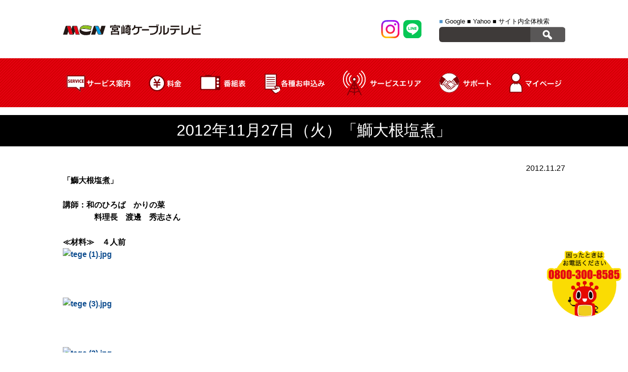

--- FILE ---
content_type: text/html; charset=UTF-8
request_url: https://miyazaki-catv.ne.jp/tegetele/20121127/
body_size: 8321
content:
<!DOCTYPE HTML>
<html lang="ja">
<head prefix="og: http://ogp.me/ns# fb: http://ogp.me/ns/fb# article: http://ogp.me/ns/article#">
<meta charset="UTF-8">
<meta name="viewport" content="width=device-width; initial-scale=1.0" />
<title>2012年11月27日（火）「鰤大根塩煮」 | MCN 宮崎ケーブルテレビ株式会社MCN 宮崎ケーブルテレビ株式会社</title>


		<!-- All in One SEO 4.9.1.1 - aioseo.com -->
	<meta name="description" content="「鰤大根塩煮」講師：和のひろば かりの菜 料理長 渡邊 秀志さん≪材料≫ ４人前 &amp;nbsp" />
	<meta name="robots" content="max-image-preview:large" />
	<link rel="canonical" href="https://miyazaki-catv.ne.jp/tegetele/20121127/" />
	<meta name="generator" content="All in One SEO (AIOSEO) 4.9.1.1" />
		<meta property="og:locale" content="ja_JP" />
		<meta property="og:site_name" content="MCN 宮崎ケーブルテレビ株式会社 |" />
		<meta property="og:type" content="article" />
		<meta property="og:title" content="2012年11月27日（火）「鰤大根塩煮」 | MCN 宮崎ケーブルテレビ株式会社" />
		<meta property="og:description" content="「鰤大根塩煮」講師：和のひろば かりの菜 料理長 渡邊 秀志さん≪材料≫ ４人前 &amp;nbsp" />
		<meta property="og:url" content="https://miyazaki-catv.ne.jp/tegetele/20121127/" />
		<meta property="article:published_time" content="2012-11-27T02:52:35+00:00" />
		<meta property="article:modified_time" content="2016-08-17T05:17:22+00:00" />
		<script type="application/ld+json" class="aioseo-schema">
			{"@context":"https:\/\/schema.org","@graph":[{"@type":"BreadcrumbList","@id":"https:\/\/miyazaki-catv.ne.jp\/tegetele\/20121127\/#breadcrumblist","itemListElement":[{"@type":"ListItem","@id":"https:\/\/miyazaki-catv.ne.jp#listItem","position":1,"name":"Home","item":"https:\/\/miyazaki-catv.ne.jp","nextItem":{"@type":"ListItem","@id":"https:\/\/miyazaki-catv.ne.jp\/tegetele\/#listItem","name":"\u3066\u3052\u30c6\u30ec"}},{"@type":"ListItem","@id":"https:\/\/miyazaki-catv.ne.jp\/tegetele\/#listItem","position":2,"name":"\u3066\u3052\u30c6\u30ec","item":"https:\/\/miyazaki-catv.ne.jp\/tegetele\/","nextItem":{"@type":"ListItem","@id":"https:\/\/miyazaki-catv.ne.jp\/tegetelep\/cooking\/#listItem","name":"\u3066\u3052\u65e8\u30af\u30c3\u30ad\u30f3\u30b0"},"previousItem":{"@type":"ListItem","@id":"https:\/\/miyazaki-catv.ne.jp#listItem","name":"Home"}},{"@type":"ListItem","@id":"https:\/\/miyazaki-catv.ne.jp\/tegetelep\/cooking\/#listItem","position":3,"name":"\u3066\u3052\u65e8\u30af\u30c3\u30ad\u30f3\u30b0","item":"https:\/\/miyazaki-catv.ne.jp\/tegetelep\/cooking\/","nextItem":{"@type":"ListItem","@id":"https:\/\/miyazaki-catv.ne.jp\/tegetele\/20121127\/#listItem","name":"2012\u5e7411\u670827\u65e5\uff08\u706b\uff09\u300c\u9c24\u5927\u6839\u5869\u716e\u300d"},"previousItem":{"@type":"ListItem","@id":"https:\/\/miyazaki-catv.ne.jp\/tegetele\/#listItem","name":"\u3066\u3052\u30c6\u30ec"}},{"@type":"ListItem","@id":"https:\/\/miyazaki-catv.ne.jp\/tegetele\/20121127\/#listItem","position":4,"name":"2012\u5e7411\u670827\u65e5\uff08\u706b\uff09\u300c\u9c24\u5927\u6839\u5869\u716e\u300d","previousItem":{"@type":"ListItem","@id":"https:\/\/miyazaki-catv.ne.jp\/tegetelep\/cooking\/#listItem","name":"\u3066\u3052\u65e8\u30af\u30c3\u30ad\u30f3\u30b0"}}]},{"@type":"Organization","@id":"https:\/\/miyazaki-catv.ne.jp\/#organization","name":"MCN \u5bae\u5d0e\u30b1\u30fc\u30d6\u30eb\u30c6\u30ec\u30d3\u682a\u5f0f\u4f1a\u793e","url":"https:\/\/miyazaki-catv.ne.jp\/"},{"@type":"WebPage","@id":"https:\/\/miyazaki-catv.ne.jp\/tegetele\/20121127\/#webpage","url":"https:\/\/miyazaki-catv.ne.jp\/tegetele\/20121127\/","name":"2012\u5e7411\u670827\u65e5\uff08\u706b\uff09\u300c\u9c24\u5927\u6839\u5869\u716e\u300d | MCN \u5bae\u5d0e\u30b1\u30fc\u30d6\u30eb\u30c6\u30ec\u30d3\u682a\u5f0f\u4f1a\u793e","description":"\u300c\u9c24\u5927\u6839\u5869\u716e\u300d\u8b1b\u5e2b\uff1a\u548c\u306e\u3072\u308d\u3070 \u304b\u308a\u306e\u83dc \u6599\u7406\u9577 \u6e21\u908a \u79c0\u5fd7\u3055\u3093\u226a\u6750\u6599\u226b \uff14\u4eba\u524d &nbsp","inLanguage":"ja","isPartOf":{"@id":"https:\/\/miyazaki-catv.ne.jp\/#website"},"breadcrumb":{"@id":"https:\/\/miyazaki-catv.ne.jp\/tegetele\/20121127\/#breadcrumblist"},"datePublished":"2012-11-27T11:52:35+09:00","dateModified":"2016-08-17T14:17:22+09:00"},{"@type":"WebSite","@id":"https:\/\/miyazaki-catv.ne.jp\/#website","url":"https:\/\/miyazaki-catv.ne.jp\/","name":"MCN \u5bae\u5d0e\u30b1\u30fc\u30d6\u30eb\u30c6\u30ec\u30d3\u682a\u5f0f\u4f1a\u793e","inLanguage":"ja","publisher":{"@id":"https:\/\/miyazaki-catv.ne.jp\/#organization"}}]}
		</script>
		<!-- All in One SEO -->

<link rel='dns-prefetch' href='//ajax.googleapis.com' />
<style id='wp-img-auto-sizes-contain-inline-css' type='text/css'>
img:is([sizes=auto i],[sizes^="auto," i]){contain-intrinsic-size:3000px 1500px}
/*# sourceURL=wp-img-auto-sizes-contain-inline-css */
</style>
<style id='classic-theme-styles-inline-css' type='text/css'>
/*! This file is auto-generated */
.wp-block-button__link{color:#fff;background-color:#32373c;border-radius:9999px;box-shadow:none;text-decoration:none;padding:calc(.667em + 2px) calc(1.333em + 2px);font-size:1.125em}.wp-block-file__button{background:#32373c;color:#fff;text-decoration:none}
/*# sourceURL=/wp-includes/css/classic-themes.min.css */
</style>
<link rel='stylesheet' id='wp-pagenavi-css' href='https://miyazaki-catv.ne.jp/mcn/wp-content/plugins/wp-pagenavi/pagenavi-css.css?ver=2.70' type='text/css' media='all' />
<link rel="stylesheet" href="https://miyazaki-catv.ne.jp/mcn/wp-content/themes/mcn/style.css?ver=297614537" />
<link href="//use.fontawesome.com/releases/v5.6.1/css/all.css" rel="stylesheet">
<link rel="stylesheet" href="https://miyazaki-catv.ne.jp/mcn/wp-content/themes/mcn/sp.css?ver=1224221194" />
<link rel="stylesheet" href="https://miyazaki-catv.ne.jp/mcn/wp-content/themes/mcn/css/nav.css?ver=845696200" />
<link rel="shortcut icon" href="https://miyazaki-catv.ne.jp/mcn/wp-content/themes/mcn/favicon.ico">
	

	
	
<!-- Google Tag Manager -->
<script>(function(w,d,s,l,i){w[l]=w[l]||[];w[l].push({'gtm.start':
new Date().getTime(),event:'gtm.js'});var f=d.getElementsByTagName(s)[0],
j=d.createElement(s),dl=l!='dataLayer'?'&l='+l:'';j.async=true;j.src=
'https://www.googletagmanager.com/gtm.js?id='+i+dl;f.parentNode.insertBefore(j,f);
})(window,document,'script','dataLayer','GTM-5F9C3TGD');</script>
<!-- End Google Tag Manager -->
<style id='global-styles-inline-css' type='text/css'>
:root{--wp--preset--aspect-ratio--square: 1;--wp--preset--aspect-ratio--4-3: 4/3;--wp--preset--aspect-ratio--3-4: 3/4;--wp--preset--aspect-ratio--3-2: 3/2;--wp--preset--aspect-ratio--2-3: 2/3;--wp--preset--aspect-ratio--16-9: 16/9;--wp--preset--aspect-ratio--9-16: 9/16;--wp--preset--color--black: #000000;--wp--preset--color--cyan-bluish-gray: #abb8c3;--wp--preset--color--white: #ffffff;--wp--preset--color--pale-pink: #f78da7;--wp--preset--color--vivid-red: #cf2e2e;--wp--preset--color--luminous-vivid-orange: #ff6900;--wp--preset--color--luminous-vivid-amber: #fcb900;--wp--preset--color--light-green-cyan: #7bdcb5;--wp--preset--color--vivid-green-cyan: #00d084;--wp--preset--color--pale-cyan-blue: #8ed1fc;--wp--preset--color--vivid-cyan-blue: #0693e3;--wp--preset--color--vivid-purple: #9b51e0;--wp--preset--gradient--vivid-cyan-blue-to-vivid-purple: linear-gradient(135deg,rgb(6,147,227) 0%,rgb(155,81,224) 100%);--wp--preset--gradient--light-green-cyan-to-vivid-green-cyan: linear-gradient(135deg,rgb(122,220,180) 0%,rgb(0,208,130) 100%);--wp--preset--gradient--luminous-vivid-amber-to-luminous-vivid-orange: linear-gradient(135deg,rgb(252,185,0) 0%,rgb(255,105,0) 100%);--wp--preset--gradient--luminous-vivid-orange-to-vivid-red: linear-gradient(135deg,rgb(255,105,0) 0%,rgb(207,46,46) 100%);--wp--preset--gradient--very-light-gray-to-cyan-bluish-gray: linear-gradient(135deg,rgb(238,238,238) 0%,rgb(169,184,195) 100%);--wp--preset--gradient--cool-to-warm-spectrum: linear-gradient(135deg,rgb(74,234,220) 0%,rgb(151,120,209) 20%,rgb(207,42,186) 40%,rgb(238,44,130) 60%,rgb(251,105,98) 80%,rgb(254,248,76) 100%);--wp--preset--gradient--blush-light-purple: linear-gradient(135deg,rgb(255,206,236) 0%,rgb(152,150,240) 100%);--wp--preset--gradient--blush-bordeaux: linear-gradient(135deg,rgb(254,205,165) 0%,rgb(254,45,45) 50%,rgb(107,0,62) 100%);--wp--preset--gradient--luminous-dusk: linear-gradient(135deg,rgb(255,203,112) 0%,rgb(199,81,192) 50%,rgb(65,88,208) 100%);--wp--preset--gradient--pale-ocean: linear-gradient(135deg,rgb(255,245,203) 0%,rgb(182,227,212) 50%,rgb(51,167,181) 100%);--wp--preset--gradient--electric-grass: linear-gradient(135deg,rgb(202,248,128) 0%,rgb(113,206,126) 100%);--wp--preset--gradient--midnight: linear-gradient(135deg,rgb(2,3,129) 0%,rgb(40,116,252) 100%);--wp--preset--font-size--small: 13px;--wp--preset--font-size--medium: 20px;--wp--preset--font-size--large: 36px;--wp--preset--font-size--x-large: 42px;--wp--preset--spacing--20: 0.44rem;--wp--preset--spacing--30: 0.67rem;--wp--preset--spacing--40: 1rem;--wp--preset--spacing--50: 1.5rem;--wp--preset--spacing--60: 2.25rem;--wp--preset--spacing--70: 3.38rem;--wp--preset--spacing--80: 5.06rem;--wp--preset--shadow--natural: 6px 6px 9px rgba(0, 0, 0, 0.2);--wp--preset--shadow--deep: 12px 12px 50px rgba(0, 0, 0, 0.4);--wp--preset--shadow--sharp: 6px 6px 0px rgba(0, 0, 0, 0.2);--wp--preset--shadow--outlined: 6px 6px 0px -3px rgb(255, 255, 255), 6px 6px rgb(0, 0, 0);--wp--preset--shadow--crisp: 6px 6px 0px rgb(0, 0, 0);}:where(.is-layout-flex){gap: 0.5em;}:where(.is-layout-grid){gap: 0.5em;}body .is-layout-flex{display: flex;}.is-layout-flex{flex-wrap: wrap;align-items: center;}.is-layout-flex > :is(*, div){margin: 0;}body .is-layout-grid{display: grid;}.is-layout-grid > :is(*, div){margin: 0;}:where(.wp-block-columns.is-layout-flex){gap: 2em;}:where(.wp-block-columns.is-layout-grid){gap: 2em;}:where(.wp-block-post-template.is-layout-flex){gap: 1.25em;}:where(.wp-block-post-template.is-layout-grid){gap: 1.25em;}.has-black-color{color: var(--wp--preset--color--black) !important;}.has-cyan-bluish-gray-color{color: var(--wp--preset--color--cyan-bluish-gray) !important;}.has-white-color{color: var(--wp--preset--color--white) !important;}.has-pale-pink-color{color: var(--wp--preset--color--pale-pink) !important;}.has-vivid-red-color{color: var(--wp--preset--color--vivid-red) !important;}.has-luminous-vivid-orange-color{color: var(--wp--preset--color--luminous-vivid-orange) !important;}.has-luminous-vivid-amber-color{color: var(--wp--preset--color--luminous-vivid-amber) !important;}.has-light-green-cyan-color{color: var(--wp--preset--color--light-green-cyan) !important;}.has-vivid-green-cyan-color{color: var(--wp--preset--color--vivid-green-cyan) !important;}.has-pale-cyan-blue-color{color: var(--wp--preset--color--pale-cyan-blue) !important;}.has-vivid-cyan-blue-color{color: var(--wp--preset--color--vivid-cyan-blue) !important;}.has-vivid-purple-color{color: var(--wp--preset--color--vivid-purple) !important;}.has-black-background-color{background-color: var(--wp--preset--color--black) !important;}.has-cyan-bluish-gray-background-color{background-color: var(--wp--preset--color--cyan-bluish-gray) !important;}.has-white-background-color{background-color: var(--wp--preset--color--white) !important;}.has-pale-pink-background-color{background-color: var(--wp--preset--color--pale-pink) !important;}.has-vivid-red-background-color{background-color: var(--wp--preset--color--vivid-red) !important;}.has-luminous-vivid-orange-background-color{background-color: var(--wp--preset--color--luminous-vivid-orange) !important;}.has-luminous-vivid-amber-background-color{background-color: var(--wp--preset--color--luminous-vivid-amber) !important;}.has-light-green-cyan-background-color{background-color: var(--wp--preset--color--light-green-cyan) !important;}.has-vivid-green-cyan-background-color{background-color: var(--wp--preset--color--vivid-green-cyan) !important;}.has-pale-cyan-blue-background-color{background-color: var(--wp--preset--color--pale-cyan-blue) !important;}.has-vivid-cyan-blue-background-color{background-color: var(--wp--preset--color--vivid-cyan-blue) !important;}.has-vivid-purple-background-color{background-color: var(--wp--preset--color--vivid-purple) !important;}.has-black-border-color{border-color: var(--wp--preset--color--black) !important;}.has-cyan-bluish-gray-border-color{border-color: var(--wp--preset--color--cyan-bluish-gray) !important;}.has-white-border-color{border-color: var(--wp--preset--color--white) !important;}.has-pale-pink-border-color{border-color: var(--wp--preset--color--pale-pink) !important;}.has-vivid-red-border-color{border-color: var(--wp--preset--color--vivid-red) !important;}.has-luminous-vivid-orange-border-color{border-color: var(--wp--preset--color--luminous-vivid-orange) !important;}.has-luminous-vivid-amber-border-color{border-color: var(--wp--preset--color--luminous-vivid-amber) !important;}.has-light-green-cyan-border-color{border-color: var(--wp--preset--color--light-green-cyan) !important;}.has-vivid-green-cyan-border-color{border-color: var(--wp--preset--color--vivid-green-cyan) !important;}.has-pale-cyan-blue-border-color{border-color: var(--wp--preset--color--pale-cyan-blue) !important;}.has-vivid-cyan-blue-border-color{border-color: var(--wp--preset--color--vivid-cyan-blue) !important;}.has-vivid-purple-border-color{border-color: var(--wp--preset--color--vivid-purple) !important;}.has-vivid-cyan-blue-to-vivid-purple-gradient-background{background: var(--wp--preset--gradient--vivid-cyan-blue-to-vivid-purple) !important;}.has-light-green-cyan-to-vivid-green-cyan-gradient-background{background: var(--wp--preset--gradient--light-green-cyan-to-vivid-green-cyan) !important;}.has-luminous-vivid-amber-to-luminous-vivid-orange-gradient-background{background: var(--wp--preset--gradient--luminous-vivid-amber-to-luminous-vivid-orange) !important;}.has-luminous-vivid-orange-to-vivid-red-gradient-background{background: var(--wp--preset--gradient--luminous-vivid-orange-to-vivid-red) !important;}.has-very-light-gray-to-cyan-bluish-gray-gradient-background{background: var(--wp--preset--gradient--very-light-gray-to-cyan-bluish-gray) !important;}.has-cool-to-warm-spectrum-gradient-background{background: var(--wp--preset--gradient--cool-to-warm-spectrum) !important;}.has-blush-light-purple-gradient-background{background: var(--wp--preset--gradient--blush-light-purple) !important;}.has-blush-bordeaux-gradient-background{background: var(--wp--preset--gradient--blush-bordeaux) !important;}.has-luminous-dusk-gradient-background{background: var(--wp--preset--gradient--luminous-dusk) !important;}.has-pale-ocean-gradient-background{background: var(--wp--preset--gradient--pale-ocean) !important;}.has-electric-grass-gradient-background{background: var(--wp--preset--gradient--electric-grass) !important;}.has-midnight-gradient-background{background: var(--wp--preset--gradient--midnight) !important;}.has-small-font-size{font-size: var(--wp--preset--font-size--small) !important;}.has-medium-font-size{font-size: var(--wp--preset--font-size--medium) !important;}.has-large-font-size{font-size: var(--wp--preset--font-size--large) !important;}.has-x-large-font-size{font-size: var(--wp--preset--font-size--x-large) !important;}
/*# sourceURL=global-styles-inline-css */
</style>
</head>
<body>
<!-- Google Tag Manager (noscript) -->
<noscript><iframe src="https://www.googletagmanager.com/ns.html?id=GTM-5F9C3TGD"
height="0" width="0" style="display:none;visibility:hidden"></iframe></noscript>
<!-- End Google Tag Manager (noscript) -->
<header class="pageHeader" id="pagetop">
<div class="head_innner flex justify wrap">
<div class="logo"><a href="https://miyazaki-catv.ne.jp"><img src="https://miyazaki-catv.ne.jp/mcn/wp-content/themes/mcn/img/common/logo.svg" alt="mcn"></a></div>
<div class="sphnav only_sp">
<div class="sphnav_inner flex justify">
	<a href="/support/"><span><img src="https://miyazaki-catv.ne.jp/mcn/wp-content/themes/mcn/img/common/icn_support.svg" alt="サポート"></span><span>サポート</span></a>
	<a href="/mypage/"><span><img src="https://miyazaki-catv.ne.jp/mcn/wp-content/themes/mcn/img/common/icn_mypage.svg" alt="マイページ"></span><span>マイページ</span></a>
</div>
</div><!--sphnav-->
<div class="head_inner01 flex justify">
<div class="comsns flex justify only_pc">
<a href="https://www.instagram.com/mcn_macnplaza/" target="_blank"><img src="https://miyazaki-catv.ne.jp/mcn/wp-content/themes/mcn/img/common/icn_insta.svg" alt=""></a>
<a href="https://lin.ee/8CtiyJh" target="_blank"><img src="https://miyazaki-catv.ne.jp/mcn/wp-content/themes/mcn/img/common/icn_line.svg" alt=""></a>
</div><!--comsns-->
<div class="head_unit01 only_pc">
<div class="search_form">
<ul class="searchtab">
<li class="select"><span>■</span> Google</li>
<li><span>■</span> Yahoo</li>
<li><span>■</span> サイト内全体検索</li>
</ul>

<div class="sformbox_box">
<form target="_blank" method="get" action="https://www.google.co.jp/search" class="sformbox">
<div id="formbox">
<div class="input"><input type="text" name="q"></div>
<div class="btn"><input type="image" src="https://miyazaki-catv.ne.jp/mcn/wp-content/themes/mcn/img/common/search.png"></div>
</div>
</form>

<form target="_blank" method="get" action="https://search.yahoo.co.jp/search" class="sformbox hide">
<div id="formbox">
<div class="input"><input type="text" name="p"></div>
<div class="btn"><input type="image" src="https://miyazaki-catv.ne.jp/mcn/wp-content/themes/mcn/img/common/search.png"></div>
</div>
</form>


<form method="get" action="https://miyazaki-catv.ne.jp/" class="sformbox hide">
<div id="formbox">
<div class="input"><input name="s" type="text"><input type="hidden" name="cat" id="cat" value="-1,-5,-6,-7,-8" /></div>
<div class="btn"><input type="image" src="https://miyazaki-catv.ne.jp/mcn/wp-content/themes/mcn/img/common/search.png"></div>
</div>
</form>
</div>
</div><!--search_form-->
</div><!--head_unit01-->
</div><!--head_inner01-->
</div><!--head_inner-->
<nav class="gnav only_pc">
<ul class="wrap flex justify">
<li><span><img src="https://miyazaki-catv.ne.jp/mcn/wp-content/themes/mcn/img/common/gnav02.svg" alt="サービス案内">
<div class="dropdwn_menu">
<ul class="flex justify wrap">
<li><a href="https://miyazaki-catv.ne.jp/catv/price/">ケーブルテレビ</a></li>
<li><a href="https://miyazaki-catv.ne.jp/internet/price/">インターネット</a></li>
<li><a href="https://miyazaki-catv.ne.jp/phone/">固定電話</a></li>
<li><a href="https://miyazaki-catv.ne.jp/smart_tv/">スマートテレビ</a></li>
<li><a href="https://miyazaki-catv.ne.jp/electricity/">MCNでんき</a></li>
<li><a href="https://miyazaki-catv.ne.jp/mobile/">MCNモバイル</a></li>
</ul></div></span></li>
<li><a href="https://miyazaki-catv.ne.jp/price/"><img src="https://miyazaki-catv.ne.jp/mcn/wp-content/themes/mcn/img/common/gnav03.svg" alt="料金シュミレーション"></a></li>
<li><a href="https://www.cablegate.tv/pc/top.php?m_catvid=LikzwS1i&w=1" target="_blank"><img src="https://miyazaki-catv.ne.jp/mcn/wp-content/themes/mcn/img/common/gnav04.svg" alt="番組表"></a></li>
<li><a href="https://miyazaki-catv.ne.jp/request/"><img src="https://miyazaki-catv.ne.jp/mcn/wp-content/themes/mcn/img/common/gnav05.svg" alt="各種お申込み"></a></li>
<li><a href="https://miyazaki-catv.ne.jp/servicearea/"><img src="https://miyazaki-catv.ne.jp/mcn/wp-content/themes/mcn/img/common/gnav01.svg" alt="サービスエリア"></a></li>
<li><a href="https://miyazaki-catv.ne.jp/support/"><img src="https://miyazaki-catv.ne.jp/mcn/wp-content/themes/mcn/img/common/gnav06.svg" alt="サポート"></a></li>
<li><a href="https://miyazaki-catv.ne.jp/mypage/"><img src="https://miyazaki-catv.ne.jp/mcn/wp-content/themes/mcn/img/common/gnav07.svg" alt="マイページ"></a></li>
</ul>
</nav><!--gnav-->
	

	
<div class="snav only_sp">
  <div class="el_humburger">
    <span class="top"></span>
    <span class="middle"></span>
    <span class="bottom"></span>
<div class="el_humburger_menu">メニュー</div>
  </div>
     
  <div id="navigation" class="navigation">
    <div class="navigation_screen">
      <nav class="navigation_wrapper">
		<div class="navigation_item"><span class="snav_toggle_link">サービス案内</span></div>
		<div class="snav_toggle_box">
		<div class="snav_toggle_box_ttl"><i class="fas fa-tv"></i>ケーブルテレビ</div>
		<ul>
			<li><a href="https://miyazaki-catv.ne.jp/catv/price/">料金</a></li>
			<li><a href="https://miyazaki-catv.ne.jp/catv/">ケーブルテレビのご案内</a></li>
			<li><a href="https://miyazaki-catv.ne.jp/catv/course/">コース一覧／比較表</a></li>
			<li><a href="https://miyazaki-catv.ne.jp/community_channel/">コミュニティチャンネル</a></li>
			<li><a href="https://miyazaki-catv.ne.jp/catv/channel_list/">チャンネル一覧</a></li>
			<li><a href="https://miyazaki-catv.ne.jp/catv/tuner/">TVオプションサービス</a></li>
			<li><a href="https://miyazaki-catv.ne.jp/catv/construction/">導入／工事方法</a></li>
		</ul>
		<div class="snav_toggle_box_ttl"><i class="fas fa-laptop"></i>インターネット</div>
		<ul>
			<li><a href="https://miyazaki-catv.ne.jp/internet/price/">料金</a></li>
			<li><a href="https://miyazaki-catv.ne.jp/internet/">インターネットのご案内</a></li>
			<li><a href="https://miyazaki-catv.ne.jp/virusblock/">ウイルスブロックサービス</a></li>
		</ul>
		<div class="snav_toggle_box_ttl"><i class="fas fa-phone-volume"></i>ケーブルプラス電話</div>
		<ul>
			<li><a href="https://miyazaki-catv.ne.jp/phone/cableplusphone/">ケーブルプラス電話のご案内</a></li>
			<li><a href="https://miyazaki-catv.ne.jp/phone/cableplusphone/smartvalue/">auスマートバリュー UQmobile自宅セット割</a></li>
			<li><a href="https://miyazaki-catv.ne.jp/phone/cableplusphone/anshinpack/">定額あんしんパック</a></li>
			<li><a href="https://miyazaki-catv.ne.jp/phone/cableplusphone/option/">付加サービス</a></li>
			<li><a href="https://miyazaki-catv.ne.jp/phone/cableplusphone/use/">ご利用にあたって</a></li>
			<li><a href="https://www.jcom.co.jp/catv-service/denwa/pdf/denwa_goriyou_guide.pdf?sc_pid=cableplus_denwa_footer-015_denwa_pdf_denwa_goriyou_guide" target="_blank">ご利用ガイド</a></li>
		</ul>
		<div class="snav_toggle_box_ttl"><i class="fas fa-phone-volume"></i>ケーブルライン</div>
		<ul>
			<li><a href="https://miyazaki-catv.ne.jp/phone/cableline/">ケーブルラインのご案内</a></li>
			<li><a href="https://miyazaki-catv.ne.jp/phone/cableline/ouchiwari/">おうち割 光セット おうち割 光セット（A）</a></li>
			<li><a href="https://miyazaki-catv.ne.jp/phone/cableline/option/">付加サービス</a></li>
			<li><a href="https://miyazaki-catv.ne.jp/phone/cableline/use/">ご利用にあたって</a></li>
			<li><a href="https://tm.softbank.jp/consumer/cableline/pdf/cableline_use_guide.pdf" target="_blank">ご利用ガイド</a></li>
		</ul>
		<div class="snav_toggle_box_ttl"><i class="fas fa-tv"></i>スマートテレビ</div>
		<ul>
			<li><a href="https://miyazaki-catv.ne.jp/smart_tv/">スマートテレビのご案内</a></li>
		</ul>
		<div class="snav_toggle_box_ttl"><i class="fas fa-plug"></i>MCNでんき</div>
		<ul>
			<li><a href="https://miyazaki-catv.ne.jp/electricity/">MCNでんきのご案内</a></li>
			<li><a href="https://www.enexls.ne.jp/sim-charge13/index_b.php" target="_blank">料金</a></li>
		</ul>
		<div class="snav_toggle_box_ttl"><i class="fas fa-mobile-alt"></i>MCNモバイル</div>
		<ul>
			<li><a href="https://miyazaki-catv.ne.jp/mobile/">MCNモバイルのご案内</a></li>
			<li><a href="https://miyazaki-catv.ne.jp/mcn/wp-content/themes/mcn/img/mobile/aquos.pdf" target="_blank">取扱い端末</a></li>
		</ul>
		</div>
        <div class="navigation_item"><a href="https://miyazaki-catv.ne.jp/price/">料金</a></div>
        <div class="navigation_item"><a href="https://www.cablegate.tv/pc/top.php?m_catvid=LikzwS1i&w=1" target="_blank">番組表</a></div>
        <div class="navigation_item"><a href="https://miyazaki-catv.ne.jp/request/">各種お申込み</a></div>
        <div class="navigation_item"><a href="https://miyazaki-catv.ne.jp/servicearea/">サービスエリア</a></div>
        <div class="navigation_item"><a href="https://miyazaki-catv.ne.jp/support/">サポート</a></div>
        <div class="navigation_item"><a href="https://miyazaki-catv.ne.jp/mypage/">マイページ</a></div>
      </nav>
<div class="comsns flex justify">
<a href="https://www.instagram.com/mcn_macnplaza/" target="_blank"><img src="https://miyazaki-catv.ne.jp/mcn/wp-content/themes/mcn/img/common/icn_insta.svg" alt=""></a>
<a href="https://lin.ee/8CtiyJh" target="_blank"><img src="https://miyazaki-catv.ne.jp/mcn/wp-content/themes/mcn/img/common/icn_line.svg" alt=""></a>
</div><!--comsns-->
    </div>
  </div>
</div>
	


</header><!--pageHeader-->

<div class="sp_head_tel only_sp">
<a href="tel:08003008585"><i class="fas fa-phone-volume"></i> 0800-300-8585</a>
<a href="https://miyazaki-catv.ne.jp/application/apply/">加入仮申込フォーム</a>
</div><!--sp_head_tel-->
<div class="ttl01">
<h1 class="wrap">2012年11月27日（火）「鰤大根塩煮」</h1>
</div>

<div class="contents single_contents wrap">
<div class="single_data">2012.11.27</div>

	<p><strong>「鰤大根塩煮」</strong></p><p><strong>講師：和のひろば　かりの菜<br />　　　　料理長　渡邊　秀志さん</strong></p><p><strong>≪材料≫　４人前<br /><span style="font-size: medium;"><a href="http://pgm.miyazaki-catv.ne.jp/tegetele/2012/11/28/tege%20%281%29.jpg"><img fetchpriority="high" decoding="async" class="mt-image-none" src="http://pgm.miyazaki-catv.ne.jp/tegetele/2012/11/28/tege%20(1)-thumb-400x225.jpg" alt="tege (1).jpg" width="400" height="225" /></a> </span></strong></p><p>&nbsp;</p><p><strong><span style="font-size: medium;"><span style="font-size: medium;"><a href="http://pgm.miyazaki-catv.ne.jp/tegetele/2012/11/28/tege%20%283%29.jpg"><img decoding="async" class="mt-image-none" src="http://pgm.miyazaki-catv.ne.jp/tegetele/2012/11/28/tege%20(3)-thumb-400x225.jpg" alt="tege (3).jpg" width="400" height="225" /></a></span></span></strong></p><p>&nbsp;</p><p><strong><span style="font-size: medium;"><span style="font-size: medium;"><a href="http://pgm.miyazaki-catv.ne.jp/tegetele/2012/11/28/tege%20%282%29.jpg"><img decoding="async" class="mt-image-none" src="http://pgm.miyazaki-catv.ne.jp/tegetele/2012/11/28/tege%20(2)-thumb-400x225.jpg" alt="tege (2).jpg" width="400" height="225" /></a> </span></span></strong></p>


</div><!--contents-->








<footer class="pageFooter">
<div class="foot_inner01">
<div class="foot_inner01_wrap wrap flex justify">
<nav class="fnav">
<ul>
<li><a href="https://miyazaki-catv.ne.jp/company/">会社概要</a></li>
<li><a href="https://miyazaki-catv.ne.jp/covenant/">契約約款</a></li>
<li><a href="https://miyazaki-catv.ne.jp/sm/">サイトマップ</a></li>
<li><a href="https://miyazaki-catv.ne.jp/application/contact/">お問い合わせ</a></li>
<li><a href="https://miyazaki-catv.ne.jp/privacy/">プライバシーポリシー</a></li>
<li><a href="https://miyazaki-catv.ne.jp/sponsor/">名義後援依頼について</a></li>
<li><a href="https://miyazaki-catv.ne.jp/security_policy/">情報セキュリティ基本方針</a></li>
<li><a href="https://miyazaki-catv.ne.jp/socialmediapolicy/">ソーシャルメディアポリシー</a></li>
<li><a href="https://miyazaki-catv.ne.jp/antisocial/">反社会的勢力排除に関する取組み</a></li>
<li><a href="https://miyazaki-catv.ne.jp/link/">リンク集</a></li>
<li><a href="https://miyazaki-catv.ne.jp/kokumin/">国民保護業務計画</a></li>
<li><a href="https://miyazaki-catv.ne.jp/invoice/">インボイスについて</a></li>
</ul>
</nav>
<div class="foot_tel flex justify">
<div class="foot_freecall"><a href="tel:08003008585"><img src="https://miyazaki-catv.ne.jp/mcn/wp-content/themes/mcn/img/common/freecall.svg" alt="0800-300-8585"></a></div>
<div class="foot_telfax">
<div><a href="tel:0985328585"><img src="https://miyazaki-catv.ne.jp/mcn/wp-content/themes/mcn/img/common/tel.svg" alt="Tel. 0985-32-8585"></a></div>
<div><img src="https://miyazaki-catv.ne.jp/mcn/wp-content/themes/mcn/img/common/fax.svg" alt="Fax. 0985-32-8590"></div>
</div><!--foot_telfax-->
</div><!--foot_tel-->
</div><!--foot_inner01_wrap-->
</div><!--foot_inner01-->

<div class="foot_inner02 wrap flex">
<div class="foot_inner02_img flex">
<div class="foot_inner02_fss"><a href="https://miyazaki-catv.ne.jp/internet/#link01"><img src="https://miyazaki-catv.ne.jp/mcn/wp-content/themes/mcn/img/common/fss.png" alt="安全・安心マーク"></a></div>
<div class="flogo"><a href="https://miyazaki-catv.ne.jp"><img src="https://miyazaki-catv.ne.jp/mcn/wp-content/themes/mcn/img/common/logo.svg" alt="mcn"></a></div>
</div><!--foot_inner02_img-->
<div class="comsns flex justify">
<a href="https://www.instagram.com/mcn_macnplaza/" target="_blank"><img src="https://miyazaki-catv.ne.jp/mcn/wp-content/themes/mcn/img/common/icn_insta.svg" alt=""></a>
<a href="https://lin.ee/8CtiyJh" target="_blank"><img src="https://miyazaki-catv.ne.jp/mcn/wp-content/themes/mcn/img/common/icn_line.svg" alt=""></a>
</div><!--comsns-->
</div><!--foot_inner02-->
<div class="foot_inner02_txt">
<div class="copyright">Copyright©2026, <br class="only_sp">MIYAZAKI CABLE TV NETWORK All Rights Reserved.</div>
<div>当ホームページに掲載の写真・記事等の無断掲載を<br class="only_sp">禁止します。著作権はMCNまたはその情報提供者に属します。</div>
</div><!--foot_inner02_txt-->
</footer><!--pageFooter-->

<div class="telicn only_pc"><img src="https://miyazaki-catv.ne.jp/mcn/wp-content/themes/mcn/img/common/telicn.png" alt=""></div>

<!--[if lt IE 9]>
<script src="https://miyazaki-catv.ne.jp/mcn/wp-content/themes/mcn/js/html5.js"></script>
<![endif]-->
<script type="speculationrules">
{"prefetch":[{"source":"document","where":{"and":[{"href_matches":"/*"},{"not":{"href_matches":["/mcn/wp-*.php","/mcn/wp-admin/*","/mcn/wp-content/uploads/*","/mcn/wp-content/*","/mcn/wp-content/plugins/*","/mcn/wp-content/themes/mcn/*","/*\\?(.+)"]}},{"not":{"selector_matches":"a[rel~=\"nofollow\"]"}},{"not":{"selector_matches":".no-prefetch, .no-prefetch a"}}]},"eagerness":"conservative"}]}
</script>
<script type="text/javascript" src="//ajax.googleapis.com/ajax/libs/jquery/1.11.2/jquery.min.js?ver=1.11.2" id="jquery-js"></script>
<script type="module"  src="https://miyazaki-catv.ne.jp/mcn/wp-content/plugins/all-in-one-seo-pack/dist/Lite/assets/table-of-contents.95d0dfce.js?ver=4.9.1.1" id="aioseo/js/src/vue/standalone/blocks/table-of-contents/frontend.js-js"></script>
<script type="text/javascript" src="https://miyazaki-catv.ne.jp/mcn/wp-content/themes/mcn/js/theme.js"></script>

<script>
     var url = window.location;
        $('.subnav a[href="'+url+'"]').addClass('active');
</script>





<!-- Google tag (gtag.js) -->
<script async src="https://www.googletagmanager.com/gtag/js?id=G-NJD180ZPXF"></script>
<script>
  window.dataLayer = window.dataLayer || [];
  function gtag(){dataLayer.push(arguments);}
  gtag('js', new Date());

  gtag('config', 'G-NJD180ZPXF');
</script>
<script>
  (function(i,s,o,g,r,a,m){i['GoogleAnalyticsObject']=r;i[r]=i[r]||function(){
  (i[r].q=i[r].q||[]).push(arguments)},i[r].l=1*new Date();a=s.createElement(o),
  m=s.getElementsByTagName(o)[0];a.async=1;a.src=g;m.parentNode.insertBefore(a,m)
  })(window,document,'script','//www.google-analytics.com/analytics.js','ga');

  ga('create', 'UA-83351730-1', 'auto');
  ga('send', 'pageview');

</script>








</body>
</html>


--- FILE ---
content_type: text/css
request_url: https://miyazaki-catv.ne.jp/mcn/wp-content/themes/mcn/style.css?ver=297614537
body_size: 29320
content:
@charset "utf-8";
/*
Theme Name: mcn
Version: 1.0
*/

/* Reset.css */
* {
	font-style:normal;
	margin:0pt;
	padding:0pt;
	border:0;
	text-decoration: none;
}
body {
	font-family: "ヒラギノ角ゴ Pro","Hiragino Kaku Gothic Pro","Osaka","メイリオ","Meiryo","ＭＳ Ｐゴシック","MS P Gothic,sans-serif",sans-serif;
-webkit-text-size-adjust: 100%;
word-wrap: break-word;
color:#000;
}
*, *:before, *:after {
    -webkit-box-sizing: border-box;
       -moz-box-sizing: border-box;
         -o-box-sizing: border-box;
        -ms-box-sizing: border-box;
            box-sizing: border-box;
}
html {
	font-size: 62.5%;
}

h1, h2, h3, h4, h5, h6 {
	font-weight: normal;
}
ol, ul, ul li {
	list-style-type:none;
}
img {
border:0 none;
vertical-align:bottom;
}
table {
    border-collapse: collapse;
    border-spacing: 0;
}
body {
font-size: 1.4rem;
line-height: 1.6;
}
@media (min-width: 768px) {
  body {
	font-size:1.6rem;
	line-height: 1.6;
  }
}
@media (min-width: 992px) {
  body {
	font-size:1.6rem;
	line-height: 1.6;
  }
}
.contents p, .contents dl, .contents ul, .contents ol {
    margin-bottom:1.6em;
}
a:link{
	color:#0e4d8f;
}
a:visited{
	color:#0e4d8f;
}
a:hover{
	color:#FF4B33;
	cursor:pointer;
}
a:active{
	color:#FF4B33;
}
.cf:before, .cf:after {
    content: " ";
    display: table;
}
.cf:after {
    clear: both;
}
img{
max-width:100%;
height:auto;
}
a:hover img{
opacity:0.7;
transition: all 0.5s ease 0s;
}
.only_sp{
display:none;
}
.only_pc{
display:block;
}
.f22 {
font-size:1.6em;
line-height: 1.6em;
}
.fbold{
font-weight:bold;
}
.tunderline{
text-decoration:underline;
}
.blue{
color:#1F456C;
}
.orange{
color:#D83F00;
}
.tcenter{
text-align:center;
}
.tright{
text-align:right;
}
.red{
color:#D80000;
}
.bgyellow{
    background: linear-gradient(transparent 60%, #FFD400 60%);
}

.serif{
	font-family: "游明朝","Yu Mincho","游明朝体","YuMincho","ヒラギノ明朝 ProN W6","HiraMinProN-W6","HG明朝E","ＭＳ Ｐ明朝","MS PMincho","MS 明朝",serif;
}
.wrap{
width:94%;
max-width:1024px;
margin:0 auto;
clear:both;
}
.flex {
    display: -webkit-flex;
    display: -moz-flex;
    display: -ms-flex;
    display: -o-flex;
    display: flex;
-webkit-flex-wrap: wrap;
-ms-flex-wrap: wrap;
flex-wrap: wrap;
}
.justify{
  -webkit-box-pack: justify;
  -moz-box-pack: justify;
  -ms-flex-pack: justify;
  -webkit-justify-content: space-between;
  justify-content: space-between;
    padding: 0;
}
.gmap,
.youtube{
position: relative;
padding-bottom: 56.25%;
padding-top: 30px;
height: 0;
overflow: hidden;
}
.gmap iframe,
.gmap object,
.gmap embed,
.youtube iframe,
.youtube object,
.youtube embed{
position: absolute;
top: 0;
left: 0;
width: 100%;
height: 94%;
}
pre {
    overflow: auto;
    white-space: pre-wrap;
    word-wrap: break-word;
}

/* editor */
 
p {
    display: block;
}
strong { font-weight: bold; }
em { font-style: italic; }
blockquote {
    display: block;
    -webkit-margin-before: 1em;
    -webkit-margin-after: 1em;
    -webkit-margin-start: 40px;
    -webkit-margin-end: 40px;
}
 
/* img */
.aligncenter {
    display: block;
    margin: 0 auto;
}
.alignright { float: right; }
.alignleft { float: left; }
 
img[class*="wp-image-"],
img[class*="attachment-"] {
    height: auto;
    max-width: 100%;
}
 

/*common*/
h1.logo{
	line-height:1;
}
.logo img{
	vertical-align:middle;
}
.hide{
	display:none;
}
.head_innner{
	align-items: center;
	padding:3rem 0;
}
.search_form{
	/*align-items: center;*/
	justify-content:flex-end;
	padding:0;
	margin-left:2em;
}
.searchtab{
	text-align:right;
	margin-right:2em;
}
.searchtab li{
	display:inline-block;
	cursor: pointer;
	font-size:1.3rem;
}
.searchtab li.select span{
	color:#5396cd;
}
.head_inner01{
	align-items:center;
}
.comsns a{
	width:42%;
	margin:0 4%;
}
.gnav{
	background:url(img/common/bg01.png) repeat center top;
	padding:0;
	position:relative;
}
.gnav>.flex{
	flex-wrap: nowrap;
}
.gnav li a,
.gnav li span{
	display: block;
}
.gnav li span{
	cursor:pointer;
}
.gnav li span:hover img{
	opacity:0.7;
}
.dropdwn_menu{
    width: 100%;
    display: none;
    position: absolute;
    padding: 2em 0 1em;
    background: #f0f0f0;
	z-index:2;
	left:0;
	box-shadow: 2px 2px 4px rgba(0,0,0,0.2);
}
.dropdwn_menu ul:before{
    content:"";
    display:block;
    width: 24%;
    height:0;
    order:1;
  }
.dropdwn_menu ul::after{
    content:"";
    display:block;
    width: 24%;
    height:0;
 }
.dropdwn_menu li{
    width: 24%;
	margin:0 0 1em;
}
.dropdwn_menu li a{
	width:100%;
    padding: 1em 1em;
    margin: 0;
    display: block;
    color: #000;
	font-weight:bold;
	border:1px solid #dcdcdc;
	background:#fff;
	text-align:center;
	position:relative;
}
.dropdwn_menu li a:after{
	content: "\f054";
    font-family: "Font Awesome 5 Free";
    font-weight: 900;
	margin-right:0.5em;
	color:#e60329;
	position:absolute;
	right:0.4em;
	top:50%;
	transform: translateY(-50%);
}
.dropdwn_menu li a:hover{
	color:#e60329;
	border:1px solid #e60329;
}
.unav{
	text-align:right;
	padding:0.5em 0;
}
.unav li{
	display:inline;
	margin-left:1em;
}
.unav li a{
	display:inline-block;
	color:#000;
	position:relative;
	padding-left:24px;
	font-size:1.3rem;
}
.unav li a:hover{
	opacity:0.7;
}
.unav li a:before{
	content:"";
	display:inline-block;
	width:19px;
	height:19px;
	background:url(./img/common/arrow01.svg) no-repeat center center;
	position:absolute;
	top:50%;
	left:0;
	transform: translateY(-50%);
}
.head_unit01{
}
#formbox{
	display:table;
	line-height:1;
}
#formbox div{
	display:table-cell;
	vertical-align: top;
}
#formbox div.input{

}
#formbox div.input input{
border-radius:6px 0 0 6px/6px 0 0 6px;
	background:#3e3a39;
    font-size: 1.4rem;
    line-height: 18px;
    margin: 0;
    padding: 6px 8px;
	height:31px;
color:#fff;
}
.pageFooter{
	margin:3em 0 0;
}
.foot_inner01{
	background:url(img/common/bg01.png) repeat center top;
	padding:1em 0;
}
.foot_inner01_wrap{
	align-items:center;
}
.fnav{
	width:42%;
}
.fnav li{
	display:inline;
	margin-right:0.5em;
	font-size: 1.4rem;
}
.fnav li a{
	display:inline-block;
	color:#fff;
}
.fnav li a:before{
	content:"";
	display:inline-block;
	border-top: 0.5em solid transparent;
  border-bottom: 0.5em solid transparent;
  border-left: 0.5em solid #fff;
	margin-right:0.5em;
}
.foot_tel{
	width:56%;
	align-items:center;
}
.foot_tel img{
	vertical-align:top;
}
.foot_inner02{
	padding:1em 0;
	align-items:center;
}
.foot_inner02_img{
	align-items:center;
	margin-right:3em;
}
.foot_inner02_fss{
	padding-right:1em;
	max-width:60px;
}
.foot_inner02_txt{
	text-align:center;
	font-size:1.1rem;
	margin:0 0 2em;
}
.telicn{
	position:fixed;
	bottom:10%;
	right:1%;
	width:12%;
}

/*page common*/
.ttl01{
	text-align:center;
	color:#fff;
	background:#000;
	margin:1em 0 2em;
	padding:0.4em 0;
}
.ttl01 h1{
	font-size:3.2rem;
}
.ttl02{
	background:#e60012;
	color:#fff;
	padding:0.4em 1em;
	font-size:2.4rem;
	margin:0 0 1em;
	line-height:1;
}
.ttl02 span.min,
.ttl02blue span.min{
	font-size:1.4rem;
}
.ttl02blue{
	background:#008bd5;
	color:#fff;
	padding:0.4em 1em;
	font-size:2.4rem;
	margin:0 0 1em;
	line-height:1;
}
.ttl03{
	border-left:4px solid #00a0e9;
	padding-left:10px;
	font-size:2rem;
	font-weight:bold;
	margin:0 0 1em;
}
.tb01{
	margin:0 0 2em;
	width:100%;
}
.tb01 th{
	background:#f0f0f0;
	color:#666;
	border: solid 1px #dcdcdc;
	text-align:left;
	padding:1em;
}
.tb01 th .min{
	font-size:1.2rem;
}
.tb01 td{
	border: solid 1px #dcdcdc;
	padding:1em;
}
.tb02{
	width:100%;
	margin:0 0 1em;
}
.tb02 th{
	background:#888;
	color:#fff;
	border: solid 1px #717071;
	padding:0.4em 1em;
	font-size:2rem;
}
.tb02 td{
	border: solid 1px #717071;
	padding:0.4em 1em;
	text-align:center;
}
.tb02 td .min{
	font-size:1.4rem;
	padding-left:0.5em;
}
td.tb02_ttl{
	font-weight:bold;
	font-size:1.8rem;
	text-align:left;
}
td.tb02_center{
	text-align:center;
}
td.tb02_right{
	text-align:right;
}
.tb02_price{
	font-weight:bold;
	font-size:2.2rem;
}
.tb02_red{
	display:inline-block;
	background:#e50012;
	padding:0.2em;
	color:#fff;
	font-size:1.4rem;
	line-height:1.2;
	margin-right:1em;
}
.tb02_txtmin01{
	font-size:1.2rem;
}
.tb02_ttl_txtmin{
	font-size:1.2rem;
	font-weight:normal;
	padding-left:2em;
	display:inline-block;
}
.tb02_ttl_txtmin02{
	font-size:1.4rem;
}
.tb02_trred{
	background:#f9dad9;
}
.tb02_trred td{
	color:#e50012;
	position:relative;
}
.tb02_trred .tb02_ttl{
	background:#e50012;
	color:#fff;
}
.tb02_trred td:after{
	content:"";
	display:block;
	border-top: 16px solid #e50012;
	border-right: 10px solid transparent;
	border-left: 10px solid transparent;
	position:absolute;
	top:-8px;
	left:50%;
	transform: translateX(-50%);
}
td.tb02_ttl:after{
	display:none;
}
.list01,
.list02{
	margin:0 2%;
}
.list01 li{
	list-style:inside;
	margin:0 0 1em;
}
.list02 li{
	list-style:inside;
	list-style-type: decimal;
	margin:0 0 1em;
	text-indent: -1em;
    padding-left: 1em;
}
.list03 li{
	text-indent:-3em;
	padding-left:3em;
}
.linkbtn a {
    background: #00aeef none repeat scroll 0 0;
    border: 2px solid #00aeef;
    border-radius: 4px;
    color: #fff;
    display: block;
    font-size: 16px;
    font-weight: bold;
    margin: 0 auto 2em;
    max-width: 460px;
    padding: 1% 1em;
    text-align: center;
    transition: all 0.5s ease 0s;
    width: 100%;
}
.linkbtn a:before {
    content: "\f061";
    font-family: "Font Awesome 5 Free";
    font-weight: 900;
    padding-right: 0.6em;
    transition: all 0.5s ease 0s;
}
.linkbtn a:hover {
    background: rgba(0, 0, 0, 0) none repeat scroll 0 0;
    color: #00aeef;
}
.linkbtn2 a {
    background: #aaa;
    color: #000;
    display: block;
    font-size: 16px;
    margin: 0 auto 2em;
    max-width: 300px;
    padding: 1% 1em;
    text-align: center;
    width: 100%;
}
.linkbtn2 a:hover{
	opacity:0.7;
}
.linkbtn3 a {
    background: #fff none repeat scroll 0 0;
    border: 2px solid #333;
    border-radius: 4px;
    color: #333;
    display: block;
    font-size: 16px;
    font-weight: bold;
    margin: 0 auto 2em;
    max-width: 460px;
    padding: 1% 1em;
    text-align: center;
    transition: all 0.5s ease 0s;
    width: 100%;
}
.linkbtn3 a:before {
    content: "\f061";
    font-family: "Font Awesome 5 Free";
    font-weight: 900;
    padding-right: 0.6em;
    transition: all 0.5s ease 0s;
}
.linkbtn3 a:hover {
    background: #ccc;
    color: #333;
}
.fontmin01{
	font-size:1.2rem;
}
.fontmin02{
	font-size:1rem;
}
.combox01{
	padding:3em 0;
}
.contents_none{
	padding:3em 0;
}
.combtn01 a{
	display:block;
	max-width:320px;
	margin:1em auto 2em;
}

/*top*/
.top_ttl01{
	text-align:center;
	font-size:2.4rem;
	margin:0 0 1em;
	display: flex;
	align-items: center;
}
.top_ttl01:before,
.top_ttl01:after {
	content: "";
	flex-grow: 1;
	height: 1px;
	border-bottom:1px dotted #b4b5b5;
	display: block;
}
.top_ttl01:before {
	margin-right: 1em;
}
.top_ttl01:after {
	margin-left: 1em;
}
.top_box01{
	padding:3em 0;
}
.top_service{
	background:#f2f1f1;
}
ul.top_service_bnr{
	margin:0 auto;
}
.top_service_bnr:before{
    content:"";
    display:block;
    width: 24%;
    height:0;
    order:1;
  }
.top_service_bnr:after{
    content:"";
    display:block;
    width: 24%;
    height:0;
}
.top_service_bnr li{
	width:16%;
	margin:0 0 1em;
}
.top_service_bnr li a{
	width:100%;
	text-align:center;
	display:block;
	padding:1.5em 0;
}
.top_service_bnr li:nth-of-type(1) a{
	background:url(img/top/icn_bg01.png) repeat-x center center;
}
.top_service_bnr li:nth-of-type(2) a{
	background:url(img/top/icn_bg02.png) repeat-x center center;
}
.top_service_bnr li:nth-of-type(3) a{
	background:url(img/top/icn_bg03.png) repeat-x center center;
}
.top_service_bnr li:nth-of-type(4) a{
	background:url(img/top/icn_bg04.png) repeat-x center center;
}
.top_service_bnr li:nth-of-type(5) a{
	background:url(img/top/icn_bgn01.png) repeat-x center center;
}
.top_service_bnr li:nth-of-type(6) a{
	background:#000;
}
.top_service_bnr li:nth-of-type(7) a{
	background:url(img/top/icn_bg05.png) repeat-x center center;
}
.top_service_bnr li:nth-of-type(8) a{
	background:url(img/top/icn_bg06.png) repeat-x center center;
}
.top_service_bnr li:nth-of-type(9) a{
	background:url(img/top/icn_bg09.png) repeat-x center center;
	border:1px solid #ddd;
}
.top_service_bnr li:nth-of-type(10) a{
	background:url(img/top/icn_bg08.png) repeat-x center center;
}
.top_service_bnr li:nth-of-type(11) a{
	background:url(img/top/icn_bgn02.png) repeat-x center center;
}
.top_service_bnr li:nth-of-type(12) a{
	background:#FBB03B;
}
.top_about{
	background:#000;
}
.top_about .top_ttl01{
	color:#fff;
}
.top_etc_bnr li{
	width:32%;
}
ul.top_etc_bnr{
	margin:0 auto;
}
.top_about_list01 a,
.top_about_list02 a{
	width:24%;
	text-align:center;
	color:#000;
	margin:0 0 1em;
}
.top_about_list01 a{
	background:url(img/top/bg01.png) repeat-x top center;
	font-size:2.2rem;
	padding:1em 0.4em;
}
.top_about_list02 a{
	background:url(img/top/bg01.png) repeat-x top center;
	background-size:contain;
	font-size:1.8rem;
	line-height:1.2;
	padding:0.5em 0.4em;
}
.top_about_list02 a span{
	display:inline-block;
	padding:0.5em 0 0;
}
.top_about_list01 a:hover,
.top_about_list02 a:hover{
	opacity:0.7;
}
dl.top_list01{
	padding:0.6em 0;
	border-bottom:1px solid #000;
	margin:0;
}
.top_list01 dt{
	width:10%;
}
.top_list01 dd{
	width:88%;
}
.top_list_btn a{
	display:block;
	text-align:center;
	width:100%;
	max-width:200px;
	color:#000;
	background:#c9caca;
	margin:2em auto 0;
	padding:0.6em 1em;
}
.top_list_btn a:hover{
	opacity:0.7;
}
.top_list_box01,
.top_list_box02{
	display:none;
}
.top_list_box01.show,
.top_list_box02.show{
	display:block;
}
.top_list_link,
.top_list_link02{
	width:94%;
	max-width:800px;
	margin:0 auto;
}
.top_list_link li,
.top_list_link02 li{
	text-align:center;
	border-right:1px solid #000;
	width:33.3333%;
	padding:0.5em 1em;
	cursor:pointer;
	position:relative;
}
.top_list_link li{
	width:25%;
}
.top_list_link li:after,
.top_list_link02 li:after{
	content:"";
	position:absolute;
	border-top: 10px solid #fff;
	border-right: 10px solid transparent;
	border-left: 10px solid transparent;
	transform: translateX(-50%);
	bottom:-10px;
	left:50%;
}
.top_list_link li:first-of-type,
.top_list_link02 li:first-of-type{
	border-left:1px solid #000;
}
.top_list_link li:hover,
.top_list_link li.active,
.top_list_link02 li:hover,
.top_list_link02 li.active{
	background:#e60012;
	color:#fff;
}
.top_list_link li:hover:after,
.top_list_link li.active:after,
.top_list_link02 li:hover:after,
.top_list_link02 li.active:after{
	content:"";
	position:absolute;
	border-top: 10px solid #e60012;
}
.top_list01_cate{
	text-align:center;
	display:inline-block;
	padding:0.2em 1em;
	width:100px;
	font-size:1.2rem;
	color:#fff;
	margin-right:1em;
	background:#ccc;
}
.top_list01_info{
	background:#00a0e9;
}
.top_list01_campaigns,
.top_list01_event{
	background:#ea5514;
}
.top_list01_present{
	background:#22ac38;
}
.top_list01_shogai{
	background:#e60012;
}
.top_list01_mainte{
	background:#fadc03;
	color:#333;
}
.top_list_link li:before,
.top_list_link02 li:before{
	content:"";
	display:inline-block;
	width:25px;
	height:25px;
	position: absolute;
	top: 50%;
	left: 1em;
	transform: translateY(-50%);
}
.top_list_link li:nth-of-type(1):before{
	background:url(img/top/info_icn01.png) no-repeat center center;
}
.top_list_link li:nth-of-type(2):before{
	background:url(img/top/info_icn02.png) no-repeat center center;
}
.top_list_link li:nth-of-type(3):before{
	background:url(img/top/info_icn03.png) no-repeat center center;
}
.top_list_link li:nth-of-type(4):before{
	background:url(img/top/icn_cal.svg) no-repeat center center;
}
.top_list_link02 li:nth-of-type(1):before{
	background:url(img/top/info_icn01.png) no-repeat center center;
}
.top_list_link02 li:nth-of-type(2):before{
	background:url(img/top/info_icn05.png) no-repeat center center;
}
.top_list_link02 li:nth-of-type(3):before{
	background:url(img/top/info_icn06.png) no-repeat center center;
}
.top_slide .slick-slide a{
	background:none;
	width: 100%;
	padding:0;
	opacity:0.4;
}
.top_slide .slick-center a{
	opacity:1;
}
.top_slide .slick-dots,
.top_pickup_slide .slick-dots{
	margin: 0 0;
	bottom:-2em;
}
.top_slide .slick-dots li button,
.top_pickup_slide .slick-dots li button{
	background:#595757;
	color:#595757;
	border-radius:50%;
	width:10px;
	height:10px;
}
.top_slide .slick-dots li.slick-active button,
.top_pickup_slide .slick-dots li.slick-active button{
	background:#e50012;
	color:#e50012;
}
.slick-dots li button::before{
	display:none;
}
.top_pickup_slide{
	padding:3em 0 0;
	margin-bottom: 4em !important;
}
.top_important{
	background:#fadc03;
	text-align:center;
	color:#000;
	padding:0.6em 1em;
}
.top_important a{
	color:#000;
	font-weight:bold;
	text-decoration:underline;
}
.top_important a:hover{
	text-decoration:underline;
}
.top_important_head{
	font-size:1.4rem;
	border:1px solid #000;
	padding:0.2em 1em;
	margin-right:1em;
	text-decoration:none;
}
.top_bnrarea01 a{
	width:24%;
	margin:0 0 1em;
}
.top_cc_inner01 a{
	background:#1e247f;
	border-radius:6px;
	padding:0.5em 1em;
	margin:0 0 1em;
	box-shadow: 2px 2px 4px gray;
	color:#fff;
	align-items:center;
}
.top_cc_inner01 a:hover{
	opacity:0.7;
}
.top_cc_inner01_ttl01{
	font-size:2.4rem;
	font-weight:bold;
}
.top_cc_inner02{
	background:#e50012;
	padding:1em;
}
.top_cc_inner02_sns div:not(:last-of-type){
	margin:0 0 1em;
}
.top_cc_inner02_img01{
	width:66%;
}
.top_cc_inner02_sns{
	width:34%;
}
.top_baseballnav{
	padding:1em 0 0;
}
.top_bnrarea01{
	padding-top:1em;
}
.top_shopbnr{
margin:0 0 1em;
}
.top_shopbnr img{
	width:100%;
	height:auto;
}


/*subnav*/
.subnav{
	padding:1.5em 0 1em;
}
.subnav li{
	width:25%;
	margin:0 0 0.5em;
}
.subnav li a{
	display:block;
	width:98%;
	background:#fff;
	color:#000;
	font-size:1.5rem;
	text-align:center;
	-webkit-box-shadow: 2px 2px 4px rgba(0, 0, 0, 0.2);
	box-shadow: 2px 2px 4px rgba(0, 0, 0, 0.2);
	border: solid 1px #efefef;
	padding:1.4em 0;
	font-weight:bold;
	position:relative;
	/*z-index:-1;*/
}
.subnav li a:before{
	content:"";
	border-top: 12px solid transparent;
  	border-right: 12px solid #8fc31f;
	position:absolute;
	right:1px;
	bottom:1px;
}
.subnav li a:hover,
.subnav li a.active{
	background:#e50012;
	color:#fff000;
	border: solid 1px #e50012;
}
.subnav li a:hover:before,
.subnav li a.active:before{
	border-top: 12px solid transparent;
  	border-right: 12px solid #fff;
}
.subnav01 li a:hover,
.subnav01 li a.active{
	background:#e40056;
	border: solid 1px #e40056;
}
.subnav02 li a:hover,
.subnav02 li a.active{
	background:#008bd5;
	border: solid 1px #008bd5;
}
.subnav03 li a:hover,
.subnav03 li a.active{
	background:#f9be00;
	color:#000;
	border: solid 1px #f9be00;
}
.subnav04 li a:hover,
.subnav04 li a.active{
	background:#004da0;
	border: solid 1px #004da0;
}
.subnav05 li a:hover,
.subnav05 li a.active{
	background:#231815;
	border: solid 1px #231815;
}
.subnav06 li a:hover,
.subnav06 li a.active{
	background:#8dc21f;
	border: solid 1px #8dc21f;
}
li.subnav2l{
	font-size:0.8em;
	line-height:1.2;
}
li.subnav2l a{
	padding: 1em 0;
}



/*main ttl*/
.over_wrap{
	width: 100vw;
	position: relative;
	left: 50%;
	right: 50%;
	margin-left: -50vw;
	margin-right: -50vw;
	margin-bottom:3em;
}
.mainttl_wrap{
	width: 100%;
	max-width: 1024px;
	margin: 0 auto;
	clear: both;
}
.mainttl01{
	background:url(img/catv/head_bg.png) repeat-x center center;
	background-size:contain;
	color:#fff;
	margin:0 0 2em;
}
.mainttl01_inner{
	align-items:center;
}
.mainttl01_ttl{
	width:36%;
}
.mainttl01_txt{
	width:64%;
	text-align:center;
	font-size:2.4rem;
	font-weight:bold;
}
.mainttl01_txt02{
	font-size:1.7rem;
	color:#fff000;
	border-top:1px solid #fff000;
	border-bottom:1px solid #fff000;
	padding:0.5em 0;
	margin:2em auto 0;
	width:100%;
	max-width:470px;
	display:inline-block;
}
.mainttl01_txt03{
	font-size:1.7rem;
	color:#000;
	border-top:1px solid #000;
	border-bottom:1px solid #000;
	padding:0.5em 0;
	margin:2em auto 0;
	width:100%;
	max-width:470px;
	display:inline-block;
}
.mainttl02{
	background:url(img/catv/head_bg.png) repeat-x center center;
	background-size:contain;
	color:#fff;
	margin:0 0 2em;
}
.mainttl02_inner{
	align-items:center;
}
.mainttl02_ttl{
	width:32%;
}
.mainttl02_txt{
	width:66%;
	font-size:3.4rem;
	font-weight:bold;
}
.mainttl02_txt_price{
	width:40%;
	line-height:1;
}
.mainttl02_txt_price span{
	font-size:1.4rem;
	color:#000;
	font-weight:normal;
}
.price_btn{
	width:26%;
}
.mainttl03{
	background:url(img/homecamera/head_bg.png) repeat-x center center;
	background-size:contain;
}
.mainttl04{
	background:url(img/mobile/head_bg.png) repeat-x center center;
	background-size:contain;
}
.mainttl05{
	background:url(img/mobile/head_bg.png) repeat-x center center;
	background-size:contain;
}
.mainttl06{
	background:url(img/electricity/head_bg.png) repeat-x center center;
	background-size:contain;
	color:#000;
}
.mainttl07{
	background:url(img/internet/head_bg.png) repeat-x center center;
	background-size:contain;
}
.mainttl08{
	background:url(img/internet/head_bg.png) repeat-x center center;
	background-size:contain;
}
.mainttl09{
	background:url(img/smart_tv/head_bg.png) repeat-x center center;
	background-size:contain;
}
.mainttl10{
	background:url(img/phone/cableplusphone/head_bg.png) repeat-x center center;
	background-size:contain;
}
.mainttl11{
	background:url(img/phone/cableline/head_bg.png) repeat-x center center;
	background-size:contain;
}
.mainttl12{
	background:url(img/mypage/head_bg.png) repeat-x center center;
	background-size:contain;
	margin-top:1em;
}




/*company*/
.company_img01{
	text-align:center;
	margin:0 0 2em;
}

/*archive*/
.archive_unit a{
	width:100%;
	padding:0.5em 0;
	border-bottom:1px solid #000;
}
.archive_unit a .archive_date{
	color:#000;
}
.archive_unit a:hover .archive_ttl{
	text-decoration:underline;
}
.archive_date{
	width:10%;
}
.archive_ttl{
	width:88%;
}
.pagenav{
	margin:4em 0 0;
	text-align:center;
}

/*archive2*/
.main{
	width:80%;
}
.sidebar{
	width:18%;
}
.sidebar_img li{
	margin:0 0 1em;
}

/*single*/
.single_data{
	text-align:right;
}
.single_contents{
	word-wrap: break-word;
}
pre{
	word-wrap: break-word;
}

/*standard*/
.standard_nav ul{
	width:49%;
}

/*virusblock*/
.virusblock_img01,
.virusblock_img03{
	text-align:center;
	margin:0 0 1em;
}
.virusblock_img02{
	text-align:center;
	margin:0 0 3em;
}

/*uninstall*/
.uninstall_img01{
	text-align:center;
	margin:0 0 2em;
}
.uninstall_img02{
	text-align:center;
}
.uninstall_img02 div{
	margin:0 0 2em;
}

/*userhp*/
.userhp_unit{
	width:49%;
	margin:0 0 2em;
}
.userhp_ttl{
	background:#e60012;
	color:#fff;
	padding:0.2em 1em;
	margin:0 0 1em;
}
.userhp_list li{
}
.userhp_list li a{
	padding:0.5em 1em;
	border-bottom:1px dotted #000;
	display:block;
}
.userhp_list li a:before{
	content:"\f054";
	font-family:"Font Awesome 5 Free";
	font-weight:900;
	padding-right:0.5em;
}
.userhp_list li a:hover{
	background:#efefef;
}
.userhp_link{
	font-size:1.4rem;
	text-align:right;
}

/*userhps_unit*/
.userhps_unit{
	padding:2em;
	border:1px solid #ccc;
	border-radius:10px;
	margin:0 0 1em;
}
.userhps_unit_img{
	width:12%;
}
.userhps_unit_txt{
	width:84%;
}
.userhps_unit_ttl{
	background:#efefef;
	padding:0.4em 1em;
	margin:0 0 1em;
}
.userhps_unit_txt .linkbtn a{
	margin:0 auto 0;
}
.userhps_unit_date{
	padding-left: 40px;
    background: url(./img/userhp/iconKoushin.png) no-repeat left center;
}
.userhps_unit_date.new{
	padding-left: 60px;
	background: url(./img/userhp/iconKaisetu.png) no-repeat left center;
}

/*form*/
.hissu{
	color:#e60012;
}
.form_tb{
	border-top:1px solid #ccc;
	border-left:1px solid #ccc;
	width:100%;
	margin:0 0 2em;
}
.form_tb th,
.form_tb td{
	border-bottom:1px solid #ccc;
	border-right:1px solid #ccc;
	padding:1em 1em;
}
.form_tb th{
	text-align:left;
	font-weight:normal;
	background:#ddd;
	width:26%;
}
.form_tb td input[type="text"],
.form_tb td input[type="email"],
.form_tb td textarea{
	font-size:1.6rem;
	line-height:2em;
	border:1px solid #ccc;
	width:90%;
	padding:0.2em 1em;
}
.form_tb td select{
	font-size:1.6rem;
	line-height:2em;
	border:1px solid #ccc;
	padding:0.2em 1em;
}
.form_tb td .form_min01 input[type="text"]{
	width:4em;
}
.form_tb td .form_min02 input[type="text"]{
	width:6em;
}
.form_note{
	background:#FFFFCC;
	padding:1em;
	margin:0 0 1em;
}
.form_note02{
	background:#B9CFFF;
	padding:1em;
	margin:0 0 1em;
}
.form_note03{
	background:#dfeaf8;
	padding:1em;
	margin:0 0 1em;
}
.form_note p{
	font-size:1.2rem;
	margin:0;
}
ul.form_note_list01,
ul.form_note_list02{
	margin:0;
}
.form_note_list01 li{
	font-size:1.2rem;
	list-style:inside;
	text-indent:-1em;
	padding-left:1em;
}
.form_note_list02 li{
	font-size:1.2rem;
	text-indent:-1em;
	padding-left:1em;
}
.form_note_list03 li{
	font-size:1.2rem;
	list-style:none;
	text-indent:-1em;
	padding-left:1em;
}
.form_note_ttl{
	font-weight:bold;
	margin:0 0 1em;
}
.form_submit input{
	background:#000;
	color:#fff;
	display:block;
	margin:0 auto 3em;
	width:100%;
	max-width:400px;
	padding:1em;
	font-size:1.6rem;
	cursor:pointer;
}
.form_submit input:hover{
	opacity:0.7;
}
.form_tb_list01 li{
	list-style:inside;
	text-indent:-1em;
	padding-left:1em;
}
.form_txtmin01{
	font-size:0.8rem;
	display: inline-block;
}
.mwform-checkbox-field{
	display:inline-block;
}
.mw_wp_form .horizontal-item + .horizontal-item{
	margin-left:0;
}
.mw_wp_form .horizontal-item{
	margin-right:10px;
}

/*catv*/
.catv_inner01{
	background:#1e247f;
	padding:1em;
	align-items:center;
	margin:0 0 2em;
	border-radius:10px;
}
.catv_inner01_img{
	width:12%;
}
.catv_inner01_txt{
	width:74%;
	text-align:center;
	color:#fff;
}
.catv_inner01_logo{
	background:#fff;
	padding:0.4em 1em;
	border-radius:4px;
	display:inline-block;
}
.catv_inner01_ttl{
	font-size:2.8rem;
	font-weight:bold;
	padding:0.5em 0 0;
}
.catv_inner01 p{
	font-size:1.2rem;
	margin:0;
}
.catv_inner01_link a{
	display:inline-block;
	width:100%;
	padding:0.4em 1em;
	max-width:250px;
	margin:1em auto 0;
	border:1px solid #fff;
	color:#fff;
	font-size:1.4rem;
}
.catv_inner02_ttl{
	color:#e50012;
	font-weight:bold;
	font-size:3.2rem;
	margin:0 0 0.6em;
	text-align:center;
}
.catv_inner02_txt01{
	font-size:2rem;
	text-align:center;
	font-weight:bold;
}
.catv_inner02_txt02{
	font-size:1.4rem;
	text-align:center;
}

.catv_inner01_link a{
	background:#fff;
	color:#000;
}
.catv_inner02{
	margin:0 0 3em;
}
.catv_inner02_unit{
	width:25%;
	padding:1em 1%;
	border-right:1px dotted #e50012;
	border-bottom:1px dotted #e50012;
}
.catv_inner02_unit:nth-of-type(4n){
	border-right:none;
} 
.catv_inner02_unit:last-of-type,
.catv_inner02_unit:nth-last-of-type(2),
.catv_inner02_unit:nth-last-of-type(3),
.catv_inner02_unit:nth-last-of-type(4){
	border-bottom:none;
}
.catv_inner02_cap{
	font-size:2rem;
	color:#e50012;
	font-weight:bold;
	padding:0.5em 0 0;
	line-height:1.2;
	margin:0 0 0.5em;
	text-align:center;
	min-height: 3em;
}
.catv_inner02_img{
	text-align:center;
}
.catv_inner02_cap span{
	font-size:1.4rem;
}
.catv_inner02_unit p{
	font-size:1.4rem;
	margin:0;
}
.catv_inner03{
	background:#e9ebf6;
	border-radius:6px;
	padding:2em;
}
.catv_inner03_bnr{
	text-align:center;
	margin:0 0 1em;
}
.catv_inner03_ttl{
	font-size:2.2rem;
	color:#182987;
	text-align:center;
	font-weight:bold;
	margin:0 0 1em;
}
ul.catv_inner03_list{
	margin:0;
}
.catv_inner03_list li{
	font-size:1.2rem;
	width:49%;
	background:#fff;
	padding:0.5em 1em;
	margin:0 0 0.4em;
}
.catv_inner03_red{
	font-size:1.5rem;
	color:#e50012;
	font-weight:bold;
}
.catv_inner03_red span{
	font-size:1.1rem;
}

/*catvprice*/
.catvprice_unit01{
	margin:0 0 3em;
}
.catvprice_ttl01{
	font-size:2.4rem;
	color:#e50012;
	font-weight:bold;
	margin:0 0 0.5em;
}
.catvprice_ttl01:before{
	content:"\f0c8";
	font-family:"Font Awesome 5 Free";
	font-weight:900;
	padding-right:0.4em;
}
.catvprice_inner01 div{
	margin:0 0 1em;
}
.catvprice_bnr01{
	max-width:700px;
	margin:0 auto 2em;
}
.catvprice_btn01{
	margin:3em 0;
}

/*catvcourse*/
.catvcourse_nav li{
	width:32%;
}
.catvcourse_nav li a{
	width:100%;
	display:block;
	text-align:center;
	border:1px solid #000;
	color:#000;
	font-size:2rem;
	padding:0.6em;
}
.catvcourse_nav li a:hover{
	background:#000;
	color:#fff;
}
.catvcourse_inner01_unit01{
	border:3px solid #f29600;
	margin:4em 0 3em;
	-webkit-box-shadow: 2px 2px 4px rgba(0, 0, 0, 0.2);
	box-shadow: 2px 2px 4px rgba(0, 0, 0, 0.2);
}
.catvcourse_inner01_ttl{
	text-align:center;
	background:#f29600;
	color:#fff;
	font-size:3.2rem;
	padding:0.4em;
	font-weight:bold;
	width:90%;
	margin:-1.2em auto 0;
	align-items:center;
	justify-content:center;
}
.catvcourse_inner01_ttl span.catvcourse_inner01_ttl_ch{
	display:inline-block;
	background:#fff;
	border-radius:4px;
	color:#000;
	font-size:2.4rem;
	padding:0.2em;
	line-height:1.2;
	margin-left:1em;
}
.catvcourse_inner01_txt01{
	padding:2em 1em 1em;
}
.catvcourse_inner01_price{ 
	background:rgba(242,150,0,0.1);
	padding:1em 2em;
	align-items:center;
	-webkit-box-pack: justify;
	-moz-box-pack: justify;
	-ms-flex-pack: justify;
	-webkit-justify-content: center;
	justify-content:center;
}
.catvcourse_inner01_pricem{
	align-items:center;
}
.catvcourse_inner01_pricet{
	background:#e50012;
	color:#fff;
	display:inline-block;
	font-size:1.4rem;
	padding:0.2em 1em;
	margin-left:1.5em;
}
.catvcourse_inner01_pricep{
	font-size:2rem;
	padding:0 0.5em;
	font-weight:bold;
}
.catvcourse_inner01_pricep span{
	font-size:4rem;
}
.catvcourse_inner01_pricec{
	font-size:1.4rem;
}
.catvcourse_inner01_unit01:nth-of-type(2){
	border:3px solid #eb6d80;
}
.catvcourse_inner01_unit01:nth-of-type(2) .catvcourse_inner01_ttl{
	background:#eb6d80;
}
.catvcourse_inner01_unit01:nth-of-type(2) .catvcourse_inner01_price{
	background:rgba(235,109,128,0.1);
}
.catvcourse_inner01_unit01:nth-of-type(3){
	border:3px solid #1dade5;
}
.catvcourse_inner01_unit01:nth-of-type(3) .catvcourse_inner01_ttl{
	background:#1dade5;
}
.catvcourse_inner01_unit01:nth-of-type(3) .catvcourse_inner01_price{
	background:rgba(29,173,229,0.1);
}
div.catvcourse_inner03_unit01{
	border:3px solid #8dc21f!important;
}
div.catvcourse_inner03_unit01 .catvcourse_inner01_ttl{
	background:#8dc21f!important;
}
div.catvcourse_inner03_unit01 .catvcourse_inner01_price{
	background:rgba(141,194,31,0.1)!important;
}
.catvcourse_inner02_nav{
	align-items:center;
	width:90%;
	margin:0 auto;
}
.catvcourse_inner02_nav dl{
	align-items:center;
}
.catvcourse_inner02_nav dl:nth-of-type(1) dt{
	background:#f29600;
}
/*.catvcourse_inner02_nav dl:nth-of-type(2) dt{
	background:#eb6d80;
}*/
.catvcourse_inner02_nav dl:nth-of-type(2) dt{
	background:#1dade5;
}
.catvcourse_inner02_nav dl:nth-of-type(3) dt{
	background:#5AFF19;
}
.catvcourse_inner02_nav dt{
	font-size:2.4rem;
	padding:0.2em 0.5em;
	border-radius:4px;
	line-height:1.2;
}
.catvcourse_inner02_nav dd{
	font-size:1.6rem;
	font-weight:bold;
	padding:0 1em;
}
.catvcourse_tb01{
	width:100%;
	border-top:1px solid #000;
	border-left:1px solid #000;
	margin:0 0 5px;
}
.catvcourse_tb01 td{
	border-bottom:1px solid #000;
	border-right:1px solid #000;
	padding:0.5em 1em;
}
.catvcourse_tb01 tr td:nth-child(1){
	background:rgba(242,150,0,0.2);
	text-align:center;
	padding:0.5em;
}
/*.catvcourse_tb01 tr td:nth-child(2){
	background:rgba(235,109,128,0.2);
	text-align:center;
	padding:0.5em;
}*/
.catvcourse_tb01 tr td:nth-child(2){
	background:rgba(29,173,229,0.2);
	text-align:center;
	padding:0.5em;
}
td.catvcourse_th01{
	background:#000!important;
	color:#fff;
	font-weight:bold;
	text-align:center;
	padding:0.2em 1em!important;
}
td.catvcourse_th_hd{
	background:rgba(242,150,0,1)!important;
	font-weight:bold;
	padding:0.2em 0.5em!important;
}
td.catvcourse_th_hdb{
	background:rgba(235,109,128,1)!important;
	font-weight:bold;
	padding:0.2em 0.5em!important;
}
td.catvcourse_th_sd{
	background:rgba(29,173,229,1)!important;
	font-weight:bold;
	padding:0.2em 0.5em!important;
}
.catvcourse_red{
	color:#b50005;
}
.catvcourse_blue{
	color:#1F456C;
}
td.catvcourse_th02{
	color:#fff;
	font-weight:bold;
	font-size:2.2rem;
	text-align:left!important;
}
td.catvcourse_th02_01{
	background:#edc300!important;
}
td.catvcourse_th02_02{
	background:#399ed9!important;
}
td.catvcourse_th02_03{
	background:#e38d00!important;
}
td.catvcourse_th02_04{
	background:#dc6685!important;
}
td.catvcourse_th02_05{
	background:#40aaab!important;
}
td.catvcourse_th02_06{
	background:#5f79b4!important;
}
td.catvcourse_th02_07{
	background:#84b71c!important;
}
td.catvcourse_th02_08{
	background:#900000!important;
}
td.catvcourse_th02_09{
	background:#dd6500!important;
}
td.catvcourse_th02_10{
	background:#c6000b!important;
}
td.catvcourse_th02_11{
	background:#b08a18!important;
}
td.catvcourse_th02_12{
	background:#8f720c!important;
}
td.catvcourse_th02_13{
	background:#1d2087!important;
}
td.catvcourse_th02_14{
	background:#604c3f!important;
}
.catvcourse_th_total td{
	background:#fff!important;
}
.catvcourse_th_total td:nth-of-type(2),
.catvcourse_th_total td:nth-of-type(3){
	text-align:left!important;
}
td.catvcourse_tdblank{
	background:#c8c9ca!important;
}
.catvcourse_inner03_img{
	text-align:center;
}


.catvcoursenew_tb01{
	width:100%;
	border-top:1px solid #000;
	border-left:1px solid #000;
	margin:0 0 5px;
}
.catvcoursenew_tb01 td{
	border-bottom:1px solid #000;
	border-right:1px solid #000;
	padding:0.5em 1em;
}
.catvcoursenew_tb01 tr td:nth-child(2){
	background:rgba(242,150,0,0.2);
	text-align:center;
	padding:0.5em;
}
.catvcoursenew_tb01 tr td:nth-child(3){
	background:rgba(29,173,229,0.2);
	text-align:center;
	padding:0.5em;
}
.catvcoursenew_tb01 tr td:nth-child(4){
	background:#CCE7D3;
	text-align:center;
	padding:0.5em;
}
td.catvcoursenew_th01{
	background:#000!important;
	color:#fff;
	font-weight:bold;
	text-align:center;
	padding:0.2em 1em!important;
}
td.catvcoursenew_th_hd{
	background:rgba(242,150,0,1)!important;
	font-weight:bold;
	padding:0.2em 0.5em!important;
	text-align:center;
	    width: 13%;
}
td.catvcoursenew_th_hdb{
	background:rgba(235,109,128,1)!important;
	font-weight:bold;
	padding:0.2em 0.5em!important;
}
td.catvcoursenew_th_sd{
	background:rgba(29,173,229,1)!important;
	font-weight:bold;
	padding:0.2em 0.5em!important;
	    width: 13%;
}
td.catvcoursenew_th_sp{
	background:#5AFF19!important;
	font-weight:bold;
	padding:0.2em 0.5em!important;
	    width: 13%;
}
td.catvcoursenew_th02{
	color:#fff;
	font-weight:bold;
	font-size:2.2rem;
	text-align:left!important;
}
.catvcoursenew_th_total td{
	background:#fff!important;
}
.catvcoursenew_th_total td:nth-last-child(2){
	text-align:left!important;
}
/*
.catvcoursenew_th_total td:nth-of-type(2),
.catvcoursenew_th_total td:nth-of-type(3){
	text-align:left!important;
}*/
td.catvcoursenew_tdblank{
	background:#c8c9ca!important;
}


/*catvsimpleplan*/
.catvsimpleplan_ttl{
	background: #8dc21f !important;
	margin: 0 auto 1em;
}
.catvsimpleplan_img01,
.catvsimpleplan_img02{
	text-align:center;
	margin:0 0 1em;
}
.catvsimpleplan_price01{
	font-weight:bold;
	font-size:2rem;
}

/*catvtuner*/
.catvtuner_img01{
	text-align:center;
}
.catvtuner_inner01{
	background:#eeeeef;
	padding:100px 2em 2em;
	text-align:center;
	margin:-100px 0 3em;
}
.catvtuner_inner01_ttl{
	font-size:2.6rem;
	font-weight:bold;
}
.catvtuner_price01{
	text-align:center;
	margin:0 0 2em;
}
.catvtuner_inner02_unit{
	width:32%;
	border:2px dotted #e50012;
	padding:1em;
	margin:0 0 1em;
}
.catvtuner_inner02_unit p{
	margin:0;
}
.catvtuner_inner02_ttl{
	color:#e50012;
	text-align:center;
	font-size:1.8rem;
	font-weight:bold;
	margin:0 0 1em;
}

/*catvremocon*/
.catvremocon_img01{
	text-align:center;
}
.catvremocon_inner01{
	background:#eeeeef;
	padding:2em;
	text-align:center;
	margin:-12em 0 3em;
}
.catvremocon_inner01_ttl{
	font-size:2.6rem;
	font-weight:bold;
}
.catvremocon_img02{
	text-align:center;
	margin:0 0 2em;
}
.catvremocon_price01{
	text-align:center;
	margin:0 0 2em;
}

/*construction*/
.construction_nav{
	max-width:610px;
	margin:0 auto;
}
.construction_nav li{
	width:48%;
}
.construction_nav a{
	display:block;
	width:100%;
	text-align:center;
	color:#000;
	border:1px solid #e50012;
	padding:0.2em 1em;
	font-size:2.6rem;
}
.construction_nav a:hover{
	background:#e50012;
	color:#fff;
}
.construction_inner01_unit01{
	width:30%;
}
.construction_inner01_unit01_ttl{
	font-size:2.6rem;
	min-height:9rem;
	position:relative;
	padding-left:3.4rem;
}
.construction_inner01_unit01_ttl:before{
	display:inline-block;
	background:#e50012;
	border-radius:50%;
	font-size:2rem;
	color:#fff;
	width:2.6rem;
	line-height:2.6rem;
	text-align:center;
	position:absolute;
	left:0;
	top:6px;
}
.construction_inner01_unit01:nth-of-type(1) .construction_inner01_unit01_ttl:before{
	content:"1";
}
.construction_inner01_unit01:nth-of-type(2) .construction_inner01_unit01_ttl:before{
	content:"2";
}
.construction_inner01_unit01:nth-of-type(3) .construction_inner01_unit01_ttl:before{
	content:"3";
}
.construction_inner01_unit01_img{
	margin:0 0 1em;
}
.construction_inner01_unit02{
	border:1px solid #b7913b;
	padding:1em;
	margin:0 0 2em;
}
.construction_inner01_unit02_ttl{
	font-weight:bold;
	font-size:2rem;
	margin:0 0 1em;
}
.construction_inner01_inner02_img{
	width:32%;
}
.construction_inner01_inner02_txt{
	width:62%;
}
.construction_inner01_inner02_txt li{
	text-indent:-1em;
	padding-left:1em;
}
.construction_img01{
	margin:0 0 1em;
}

/*community_channel*/
.cc_inner01,
.cc_inner02,
.cc_inner03,
.cc_inner04,
.cc_inner05{
	margin:0 auto 3em;
}
.cc_inner01_inner{
	margin:0 0 2em;
}
.cc_inner01_unit{
	width:24%;
	margin:0 0 1em;
}
.cc_inner01_date{
	font-size:1.4rem;
}
.cc_inner01_link a{
	display:block;
	color:#e50012;
	text-align:center;
	width:100%;
	max-width:250px;
	margin:0 auto 2em;
	border:1px solid #e50012;
	font-size:1.2rem;
	padding:1em ;
}
.cc_inner01_link a:hover{
	background:#e50012;
	color:#fff;
}
.cc_box01{
	background:#f2f1f1;
	padding:3em 0;
}
.cc_inner02_list01 li{
	width:33%;
}
.fbbox{
	width:50%;
}
.twitterbox{
	width:48%;
}
.cc_ttls{
	display:inline-block;
	border:1px solid #fff;
	font-size:2rem;
	padding:0.2em 1em;
	font-weight:bold;
}
.cc_inner03_inner01{
	align-items:center;
	margin:0 0 2em;
}
.cc_inner03_inner01_img{
	width:10%;
}
p.cc_inner03_inner01_txt{
	width:88%;
	margin:0;
}
.cc_inner03_inner02{
	margin:0 0 1em;
	align-items:center;
}
.cc_inner03_inner02_img{
	width:50%;
}
.cc_inner03_inner02_sns{
	width:50%;
	text-align:center;
}
.cc_inner03_inner02_sns_logo{
	width:80%;
	margin:0 auto 1em;
}
.cc_inner03_inner02_sns_list{
	width:70%;
	margin:0 auto;
}
.cc_inner03_inner02_sns_list div{
	width:26%;
	max-width:78px;
}
.cc_inner03_inner02_mv{
	width:50%;
}
.cc_inner03_inner03:before{
	content:"";
  display: block;
  width:24%;
  order:1;
}
.cc_inner03_inner03:after{
  content:"";
  display: block;
  width:24%;
}
.cc_inner03_unit01{
	width:24%;
	margin:0 0 1em;
	position:relative;
}
.cc_icn_youtube{
	width:20%;
	margin:0 auto;
}
.cc_icn_pdf{
	width:14%;
	margin:0.5em auto;
}
.cc_icn_disc{
	width:14%;
	margin:0.5em auto;
}
.cc_icn_youtubenon{
display:block;
height:49px;
}
.cc_inner03_unit01_ttlm{
	font-weight:bold;
	font-size:1.7rem;
	padding:0;
	line-height:1.2em;
    margin:0 0 0.5em;
}
.cc_inner03_unit01_ttl{
	text-align:center;
	font-weight:bold;
	font-size:1.7rem;
	padding:0;
	line-height:1.2em;
	height: 3em;
    display: table-cell;
    width: 100vw;
    vertical-align: bottom;
    margin:0 0 0.5em;
}
.cc_inner03_unit01_ttl span{
	font-size:1.2rem;
}
.cc_inner03_unit01_txt p{
	font-size:1.2rem;
}
.cc_inner04_inner01{
	align-items:center;
	margin:0 0 2em;
}
.cc_inner04_inner01_img{
	width:10%;
}
p.cc_inner04_inner01_txt{
	width:88%;
	margin:0;
}
.cc_inner04_inner02_img{
	width:56%;
}
.cc_inner04_inner02_txt{
	width:40%;
}
.cc_inner04_inner02_ttl{
	font-weight:bold;
	font-size:1.8rem;
}

/*homecamera*/
.homecamera_catch{
	max-width:820px;
	margin:0 auto 2em;
	align-items:center;
}
.homecamera_catch_icn{
	width:20%;
}
.homecamera_catch_ttl{
	width:78%;
	text-align:center;
	font-weight:bold;
	font-size:3.2rem;
	color:#e85471;
}
.homecamera_inner01,
.homecamera_inner02{
	margin:0 0 3em;
}
.homecamera_inner01_ttl01{
	background:#717071;
	color:#fff;
	padding:0.4em 1em;
	font-size:1.8rem;
	margin:0 0 1em;
}
.homecamera_inner01_unit01{
	padding:1em 0;
	border-bottom:1px solid #717071;
}
.homecamera_inner01_img{
	width:16%;
}
.homecamera_inner01_txt{
	width:82%;
}
.homecamera_inner01_ttl{
	color:#e85471;
	font-size:2rem;
	margin:0 0 0.5em;
}
.homecamera_inner01_ttl span{
	font-weight:bold;
	font-size:2.6rem;
}
.homecamera_inner01_txt01{
	font-size:1.4rem;
}
.homecamera_inner01_price{
	font-size:1.8rem;
}
.homecamera_inner01_price span{
	background:#fbe4e5;
	display:inline-block;
	padding:0.2em 2em;
	margin-right:1em;
}
.homecamera_inner02{
	background:#fff5df;
	padding:3em 0;
	width: 100vw;
	position: relative;
	left: 50%;
	right: 50%;
	margin-left: -50vw;
	margin-right: -50vw;
}
.homecamera_inner02_inner{
	max-width:700px;
	width:94%;
	margin:0 auto;
}
.homecamera_inner02_ttl01{
	color:#e85471;
	font-weight:bold;
	font-size:3.2rem;
	text-align:center;
	margin:0 0 1em;
}
.homecamera_inner02_ttl{
	color:#fff;
	background:#e85471;
	font-weight:bold;
	font-size:2.8rem;
	text-align:center;
	margin:0 0 1em;
	border-radius:10px;
	padding:0.5em 1em;
}
.homecamera_inner02_img{
	text-align:center;
	margin:0 0 2em;
}
.homecamera_inner03_inner{
	align-items:center;
	margin:0 0 1em;
}
.homecamera_inner03_icn{
	width:10%;
}
.homecamera_inner03_txt{
	width:18%;
	text-align:center;
}
a.homecamera_inner03_btn{
	width:35%;
	text-align:center;
	display:inline-block;
	background:#000;
	font-size:2.2rem;
	color:#fff;
	border-radius:10px;
	line-height:1.2;
	padding:0.4em 1em;
}
a.homecamera_inner03_btn span{
	color:#e85471;
	font-size:1.8rem;
	display:block;
}
a.homecamera_inner03_btn:hover{
	opacity:0.7;
}
.homecamera_inner03_subtxt{
	font-size:1rem;
}

/*mobile*/
.mobile_cacth{
	text-align:center;
	font-size:3.2rem;
	font-weight:bold;
	color:#e50012;
	margin:0 auto 1em;
}
.mobile_ttl01{
	color:#fff;
	background:#008bd5;
	padding:0.4em 1em;
	font-size:1.8rem;
	margin:0 0 1em;
}
.mobile_ttl02{
	color:#fff;
	background:#f09baa;
	padding:0.4em 1em;
	font-size:1.8rem;
	margin:0 0 1em;
}
.mobile_inner01{
	margin:0 0 5em;
}
.mobile_inner01_tb{
	width:100%;
	border-left:2px solid #717071;
	border-top:2px solid #717071;
	margin:0 0 0.5em;
}
.mobile_inner01_tb th,
.mobile_inner01_tb td{
	border-right:2px solid #717071;
	border-bottom:2px solid #717071;
	text-align:center;
	padding:0.5em 1em;
}
.mobile_inner01_tb tr th:first-child{
	background:#badaf2;
}
.mobile_inner01_tb tr th:not(:first-child){
	background:#f9f8f7;
}
.mobile_inner01_tb tr td:first-child{
	color:#008bd5;
	font-weight:bold;
}
.mobile_inner01_img{
	text-align:center;
	margin:0 0 2em;
}
.mobile_inner01_inner01{
	max-width:700px;
	width:100%;
	margin:0 auto;
}
.mobile_inner01_unit01{
	align-items:center;
	background:url(img/mobile/bg01.png) repeat-y center center;
	background-size:contain;
	padding:1em 3em;
	border-radius:10px;
	margin:0 0 1em;
}
.mobile_inner01_unit01 div:nth-of-type(1){
	color:#fff;
	font-size:2.6rem;
	line-height:1.2;
}
.mobile_inner01_unit01 div:nth-of-type(2){
	color:#fff000;
	font-size:5rem;
	font-weight:bold;
}
.mobile_inner01_unit01 div:nth-of-type(2) span{
	font-size:3.6rem;
}
.mobile_inner01_unit01 div:nth-of-type(3){
	color:#fff000;
	font-size:3.6rem;
}
.mobile_inner02_tb01{
	width:100%;
	border-left:2px solid #717071;
	border-top:2px solid #717071;
	margin:0 0 1em;
}
.mobile_inner02_tb01 th,
.mobile_inner02_tb01 td{
	border-right:2px solid #717071;
	border-bottom:2px solid #717071;
	font-size:1.8rem;
	font-weight:bold;
	text-align:center;
	padding:0.5em 1em;
}
.mobile_inner02_tb01 th{
	background:#badaf2;
}
.mobile_inner02_tb01 td{
	color:#e50012;
}
.mobile_inner02_tb02{
	width:49%;
	border-left:2px solid #717071;
	border-top:2px solid #717071;
	margin:0 0 1em;
}
.mobile_inner02_tb02 th,
.mobile_inner02_tb02 td{
	border-right:2px solid #717071;
	border-bottom:2px solid #717071;
	padding:0.5em 1em;
}
.mobile_inner02_tb02 th{
	font-size:1.8rem;
}
.mobile_inner02_tb02 th:first-child{
	background:#f8d1d6;
}
.mobile_inner02_tb02 th:not(:first-child){
	color:#e50012;
}
.mobile_inner02_tb02 th:first-child span{
	display:inline-block;
	margin-left:1em;
	color:#fff;
	background:#e50012;
	border-radius:4px;
	padding:0.2em;
	line-height:1;
	font-weight:normal;
}
.mobile_inner03{
	background:url(img/mobile/bg02.png) repeat-y center center;
	background-size:cover;
	padding:1em 0;
	width: 100vw;
	position: relative;
	left: 50%;
	right: 50%;
	margin-left: -50vw;
	margin-right: -50vw;
	margin-bottom:3em;
}
.mobile_inner03_img{
	width:48%;
}
.mobile_inner03_txt{
	width:50%;
}
.mobile_inner03_ttl{
	margin:0 0 1em;
}
.mobile_inner03_tb th,
.mobile_inner03_tb td{
	padding:0.2em 0;
}
.mobile_inner03_tb th{
	text-align:right;
	font-weight:normal;
	vertical-align:top;
}
.mobile_inner03_tb tr:last-child th,
.mobile_inner03_tb tr:last-child td{
	color:#004097;
}
.mobile_inner04_unit{
	width:20%;
	text-align:center;
	margin:0 0 2em;
}
.mobile_inner04_img{
	margin:0 0 1em;
}

/*mobile price*/
.mobileprice_ttl01{
	font-size:2.4rem;
	color:#008bd5;
	font-weight:bold;
	margin:0 0 0.5em;
}
.mobileprice_ttl01:before{
	content:"\f0c8";
	font-family:"Font Awesome 5 Free";
	font-weight:900;
	padding-right:0.4em;
}
.mobileprice_unit01{
	margin:0 0 3em;
}
.mobileprice_tb01{
	width:100%;
	border-left:1px solid #717071;
	border-top:1px solid #717071;
	margin:0 0 0.5em;
}
.mobileprice_tb01 th,
.mobileprice_tb01 td{
	border-right:1px solid #717071;
	border-bottom:1px solid #717071;
	padding:0.2em 1em;
	text-align:center;
	font-size:2.2rem;
	font-weight:bold;
}
.mobileprice_tb01 th{
	background:#888888;
	color:#fff;
	font-weight:normal;
}
.mobileprice_tb01 td span{
	font-size:1.6rem;
	font-weight:normal;
}
.mobileprice_tb02{
	width:100%;
	border-left:1px solid #717071;
	border-top:1px solid #717071;
	margin:0 0 0.5em;
}
.mobileprice_tb02 th,
.mobileprice_tb02 td{
	border-right:1px solid #717071;
	border-bottom:1px solid #717071;
	padding:0.2em 1em;
	text-align:center;
	font-weight:bold;
}
.mobileprice_tb02 td:nth-child(1),
.mobileprice_tb02 td:nth-child(3){
	text-align:left;
	font-weight:normal;
}
.mobileprice_tb02 th{
	background:#888888;
	color:#fff;
	font-weight:normal;
}
.mobileprice_tb02_min01{
	font-size:1.3rem;
	font-weight:normal;
}
.mobileprice_tb02_min02{
	font-size:1.1rem;
	font-weight:normal;
	display:inline-block;
	margin-left:1em;
}
.mobileprice_tb02_suisyo{
	font-size:1.3rem;
	color:#fff;
	background:#e50012;
	line-height:1em;
	padding:0.2em;
	border-radius:4px;
	display:inline-block;
	margin-left:1em;
}

/*ios_anp*/
a.ios_anp_btn,
input.ios_anp_btn{
	font-size:1.4rem;
	padding:0.5em 1em;
	background:#efefef;
	display:inline-block;
	border-radius:6px;
	margin:0 0 2em;
	cursor:pointer;
}
a.ios_anp_btn:hover,
input.ios_anp_btn:hover{
	background:#000;
	color:#fff;
}

/*electricity*/
.electricity_img01{
	margin:0 0 2em;
}
.electricity_inner01{
	background:#ffe900;
	padding:2em;
	text-align:center;
	margin:0 0 3em;
}
ul.electricity_inner01_innner{
	max-width:840px;
	margin:0 auto;
}
.electricity_inner01_innner li{
	width:32%;
}
.electricity_inner01_ttl{
	margin:0 0 1em;
}
.electricity_inner02{
	margin:0 0 3em;
}
.electricity_inner02_ttl01{
	text-align:center;
	font-size:2.8rem;
	color:#f29600;
	font-weight:bold;
	margin:0 0 1em;
}
.electricity_inner02_inner01{
	margin:0 0 2em;
}
.electricity_inner02_txt01{
	width:42%;
}
.electricity_inner02_img01{
	width:46%;
}
.electricity_inner02_ttl02{
	font-size:2.4rem;
	margin:0 0 0.5em;
}
.electricity_inner02_inner02{
	text-align:center;
}
.electricity_inner02_txt02{
	display:inline-block;
	border:1px solid #000;
	font-size:1.8rem;
	padding:0.2em 1em;
}
.electricity_inner03{
	background:#fffce7;
	padding:3em;
	text-align:center;
}
.electricity_inner03_head{
	align-items:center;
	max-width:740px;
	margin:0 auto 3em;
}
.electricity_inner03_ttl01{
	font-size:3.2rem;
	font-weight:bold;
}
.electricity_inner03_unit01{
	border:5px solid #ffe900;
	padding:1em;
	max-width:740px;
	margin:0 auto 1em;
	align-items:center;
}
.electricity_inner03_unit01:not(:nth-of-type(4)){
	margin:0 auto 6em;
	position:relative;
}
.electricity_inner03_unit01:not(:nth-of-type(4)):after{
	content:"";
	border-top: 20px solid #231815;
	border-right: 20px solid transparent;
	border-bottom: 20px solid transparent;
	border-left: 20px solid transparent;
	position:absolute;
	bottom:-5em;
	left:50%;
	transform: translateX(-50%);
}
.electricity_inner03_txt01{
	width:56%;
}
.electricity_inner03_img02{
	width:40%;
}
.electricity_inner03_ttl02{
	color:#e50012;
	font-size:2.4rem;
}
.electricity_inner03_unit01:nth-of-type(3) .electricity_inner03_img02{
	margin:-5em 0 0;
}
.electricity_inner03_name{
	max-width:360px;
	margin:0 auto;
}

/*internet*/
.internet_inner01{
	margin:0 0 3em;
}
.internet_ttl01{
	text-align:center;
	font-size:3.2rem;
	font-weight:bold;
	color:#004da0;
	margin:0 0 1em;
}
.internet_inner01_txt01{
	text-align:center;
	font-weight:bold;
	font-size:2rem;
}
.internet_inner02_unit01{
	background:#e9ebf6;
	padding:2em;
	border-radius:10px;
	margin:0 0 1em;
}
.internet_inner02_unit01 p:last-child{
	margin:0;
}
.internet_inner02_ttl{
	font-weight:bold;
	color:#182987;
	font-size:2.4rem;
	margin:0 0 1em;
	text-align:center;
}
.internet_inner02_unit02{
	align-items:center;
}
.internet_inner02_unit02 p{
	margin:0;
}
.internet_inner02_img01{
	margin-right:1em;
	max-width:60px;
}

/*internet price*/
.internetprice_inner01,
.internetprice_inner02,
.internetprice_inner03,
.internetprice_inner04{
	margin:0 0 3em;
}
.internetprice_inner01_ttl,
.internetprice_inner02_ttl{
	margin:0 0 2em;
}
.internetprice_ttl01{
	font-size:3.2rem;
	color:#004da0;
	text-align:center;
	font-weight:bold;
	margin:0 0 1em;
}
.internetprice_ttl02{
	font-size:3.2rem;
	color:#d398af;
	text-align:center;
	font-weight:bold;
	margin:0 0 1em;
}
.internetprice_inner01_tb{
	width:100%;
	border-top:5px solid #004da0;
	border-right:5px solid #004da0;
	margin:0 0 1em;
}
.internetprice_inner01_tb th,
.internetprice_inner01_tb td{
	border-bottom:5px solid #004da0;
	border-left:5px solid #004da0;
	text-align:center;
}
.internetprice_inner01_tb th{
	background:#004da0;
	text-align:center;
	color:#fff;
	font-size:2.2rem;
	padding:0.2em 1em;
	white-space: nowrap;
}
.internetprice_inner01_tb td{
	padding:0.5em 1em;
}
.internetprice_inner01_tb tr:nth-child(2){
	background:rgba(227,0,127,0.1);
}
.internetprice_inner01_tb tr:nth-child(3){
	background:rgba(229,0,18,0.1);
}
/*.internetprice_inner01_tb tr:nth-child(4){
	background:rgba(239,130,0,0.1);
}
.internetprice_inner01_tb tr:nth-child(5){
	background:rgba(30,170,57,0.1);
}*/
.internetprice_inner01_tb tr:nth-child(4){
	background:rgba(0,159,232,0.1);
}
.internetprice_inner01_tb td:nth-child(1){
	font-size:2.8rem;
	font-weight:bold;
	white-space: nowrap;
	line-height:1.2;
}
td .internetprice_inner01_min02{
	font-size:1.4rem;
}
.internetprice_inner01_tb td:nth-child(2){
	text-align:left;
	border-left:1px dotted #004da0;
}
td .internetprice_inner01_min03{
	font-size:3rem;
	font-weight:bold;
}
td .internetprice_inner01_min03 span{
	font-size:2rem;
}
.internetprice_inner01_tb td:last-child{
	color:#e50012;
	font-weight:bold;
	text-align:center;
	border-left:5px solid #004da0;
}
.internetprice_inner01_min04{
	font-size:3rem;
}
.internetprice_inner01_tb tr:nth-child(2) td:first-child{
	color:#e3007f;
}
.internetprice_inner01_tb tr:nth-child(3) td:first-child{
	color:#e50012;
}
/*.internetprice_inner01_tb tr:nth-child(4) td:first-child{
	color:#ef8200;
}
.internetprice_inner01_tb tr:nth-child(5) td:first-child{
	color:#1eaa39;
}*/
.internetprice_inner01_tb tr:nth-child(4) td:first-child{
	color:#009fe8;
}
td .internetprice_inner01_min01{
	font-size:1rem;
	color:#e95513;
	display:inline-block;
	border:1px solid #e95513;
	padding:0.4em 1em;
	line-height:1;
}
.internetprice_inner01_tb tr:nth-child(5) td:nth-child(2),
.internetprice_inner01_tb tr:nth-child(5) td:nth-child(3){
	background:linear-gradient(180deg,#e8f6eb 0%,#e8f6eb 50%,#e5f5fd 50%,#e5f5fd 100%);;
}

.internetprice_inner02_tb{
	width:100%;
	border-top:5px solid #d398af;
	border-right:5px solid #d398af;
	margin:0 0 1em;
}
.internetprice_inner02_tb th,
.internetprice_inner02_tb td{
	border-bottom:5px solid #d398af;
	border-left:5px solid #d398af;
	text-align:center;
}
.internetprice_inner02_tb th{
	background:#e1b7c7;
	text-align:center;
	color:#fff;
	font-size:2.2rem;
	padding:0.2em 1em;
	white-space: nowrap;
}
.internetprice_inner02_tb td{
	padding:0.5em 1em;
}
.internetprice_inner02_tb tr:nth-child(2){
	background:#fce7f2;
}
.internetprice_inner02_tb tr:nth-child(3){
	background:#fdf2e8;
}
.internetprice_inner02_tb tr:nth-child(4){
	background:#e8f5fc;
}
.internetprice_inner02_tb td:nth-child(1){
	font-size:2.8rem;
	font-weight:bold;
	white-space: nowrap;
	line-height:1.2;
}
.internetprice_inner02_tb td:nth-child(2){
	text-align:left;
	border-left:1px dotted #d398af;
}
.internetprice_inner02_tb td:last-child{
	color:#e50012;
	font-weight:bold;
}
.internetprice_inner02_tb tr:nth-child(2) td:first-child{
	color:#ef8200;
}
.internetprice_inner02_tb tr:nth-child(3) td:first-child{
	color:#1eaa39;
}
.internetprice_inner02_tb tr:nth-child(4) td:first-child{
	color:#009fe8;
}
.internetprice_inner02_tb td:nth-child(3){
	white-space: nowrap;
}
.internetprice_inner03_tb{
	width:100%;
	border-top:2px solid #004da0;
	border-right:2px solid #004da0;
	margin:0 0 1em;
}
.internetprice_inner03_tb th,
.internetprice_inner03_tb td{
	border-bottom:2px solid #004da0;
	border-left:2px solid #004da0;
	text-align:center;
}
.internetprice_inner03_tb th{
	background:#15126f;
	text-align:center;
	color:#fff;
	padding:0.2em 1em;
	white-space: nowrap;
}
.internetprice_inner03_tb td{
	padding:0.5em 1em;
	line-height:1.2;
}
.internetprice_inner03_tb td:first-child{
	background:#e9eff8;
}
.internetprice_inner04_unit{
	margin:0 0 1em;
	padding:0.5em 1%;
}
.internetprice_inner04_unit p{
	margin:0;
}
.internetprice_inner04_unit:nth-of-type(1){
	/*width:38%;*/
	border-right:1px dotted #000;
}
.internetprice_box01,
.internetprice_box02,
.internetprice_box03{
	padding:3em;
}
.internetprice_box01_inner div{
	width:48%;
}
.internetprice_box02_list div{
	font-size:1.6em;
	text-align:center;
	font-weight:bold;
	padding:1em;
	border:1px solid;
	margin:0 0 1em;
}
.internetprice_box_ttl01{
	position: relative;
  display: inline-block;
  padding: 0 2em;
  text-align: center;
}
.internetprice_box_ttl01:before,
.internetprice_box_ttl01:after {
  font-family: 'Font Awesome 5 Free';
  line-height: 1;
  position: absolute;
  top: calc(50% - .5em);
  color: #eb6100;
}

.internetprice_box_ttl01:before {
  left: 0;
  content: '\f101';
}

.internetprice_box_ttl01:after {
  right: 0;
  content: '\f100';
}


/*smart tv*/
.smarttv_inner01,
.smarttv_inner02{
	margin:0 0 3em;
	padding:0 0 3em;
	border-bottom:3px solid #727171;
}
.smarttv_inner02,
.smarttv_inner03{
	position:relative;
}
a.smarttv_link01{
	position:absolute;
	right:0;
	top:0;
	color:#231815;
	display:inline-block;
	border:1px solid #f6aa00;
	text-align:center;
	padding:0.2em 1em;
	font-size:1.5rem;
}
a.smarttv_link01:hover{
	opacity:0.7;
}
.smarttv_ttl01{
	text-align:center;
	font-size:3.2rem;
	font-weight:bold;
	margin:0 0 1em;
	color:#004da0;
}
.smarttv_ttl02{
	text-align:center;
	font-size:2.4rem;
	margin:0 0 1em;
}
.smarttv_inner01_inner01{
	margin:3em 0;
	padding:0 0 3em;
	border-bottom:2px dotted #000;
}
.smarttv_inner01_txt01{
	width:50%;
}
.smarttv_inner01_img02{
	width:46%;
}
.smarttv_inner01_unit01,
.smarttv_inner01_unit02{
	text-align:center;
	background:#f4f3f1;
	border-radius:6px;
	padding:1em;
	margin:0 0 1em;
	align-items:center;
}
.smarttv_inner01_unit02 p{
	margin:0;
}
p.smarttv_inner01_unit01_txt01{
	font-weight:bold;
	border-bottom:1px dotted #9e9e9f;
	line-height:1;
	padding:0 0 0.5em;
	margin:0 0 0.5em;
}
.smarttv_inner01_unit01_txt01 span{
	font-size:4rem;
	padding-left:0.5em;
}
.smarttv_inner01_unit02_txt01{
	font-weight:bold;
}
.smarttv_inner01_unit02_txt01 span{
	font-weight:normal;
}
.smarttv_inner01_unit02_txt02 span{
	font-size:4rem;
	padding-left:0.5em;
	font-weight:bold;
}
span.smarttv_inner01_unit02_min01{
	font-size:1.3rem;
	color:#fff;
	background:#e50012;
	display:inline-block;
	padding:0.4em;
	line-height:1;
	margin-left:1em;
	border-radius:4px;
	font-weight:normal;
}
.smarttv_inner01_unit03{
	background:#dee8ee;
	padding:1em;
	border-radius:10px;
	align-items:center;
	margin:0 0 1em;
}
.smarttv_inner01_icn03{
	width:10%;
}
.smarttv_inner01_txt03{
	width:40%;
}
.smarttv_inner01_img03{
	width:40%;
	text-align:right;
}
.smarttv_inner01_ttl03{
	font-size:3.2rem;
	margin:0 0 0.5em;
	font-weight:bold;
}
.smarttv_inner02_inner01{
	margin:-3em 0 3em;
}
.smarttv_inner02_unit01{
	width:32%;
	text-align:center;
	border:1px solid #0098d8;
	padding:1em;
	margin:0 0 1em;
	background:#fff;
	background:rgba(255,255,255,0.9);
}
.smarttv_inner02_unit01 p:last-of-type{
	margin:0;
}
.smarttv_inner02_ttl01{
	font-size:2.4rem;
	color:#0084bc;
	margin:0 0 1em;
}
.smarttv_inner02_img02{
	margin:1em 0;
}
.smarttv_inner02_txt02{
	text-align:center;
	font-size:2.4rem;
}
.smarttv_inner02_txt02 span{
	color:#0084bc;
	font-size:3.2rem;
}
.smarttv_inner03_inner01{
	margin:2em 0;
}
.smarttv_inner03_inner01 li{
	width:32%;
}
.smarttv_inner03_unit01{
	width:48%;
	border:1px solid #0098d8;
	padding:1em;
	margin:0 0 1em;
}
.smarttv_inner03_unit01:last-of-type p:last-of-type{
	margin:0;
}
.smarttv_inner03_ttl01{
	text-align:center;
	font-size:2.6rem;
	font-weight:bold;
	color:#0084bc;
	margin:0 0 0.5em;
}
.smarttv_inner03_ttl02{
	font-size:1.8rem;
	text-align:center;
	margin:0 0 0.5em;
	font-weight:bold;
}
.smarttv_inner03_img01{
	text-align:center;
}
.smarttv_inner03_unit01 dt{
	width:36%;
}
.smarttv_inner03_unit01 dd{
	width:62%;
}

/*phone*/
.phone_inner01{
	margin:0 0 3em;
}
.phone_inner01_txt01{
	font-size:1.9rem;
	font-weight:bold;
}
.phone_inner01_btn a{
	display:block;
	margin:1em auto;
	width:100%;
	max-width:360px;
	color:#fff000;
	border:1px solid #fff000;
	text-align:center;
	font-size:1.8rem;
	font-weight:bold;
	padding:0.4em 1em;
}
.phone_inner01_btn a:hover{
	background:#fff000;
	color:#000;
}

/*cableplusphone*/
.phone_head_ttl{
	font-weight:bold;
	font-size:3.2rem;
}
.phone_head{
	padding:2em;
	text-align:center;
	color:#fff;
	margin:0 0 3em;
}
.phone_head_inner01{
	-webkit-box-pack: justify;
	-moz-box-pack: justify;
	-ms-flex-pack: justify;
	-webkit-justify-content: center;
	justify-content: center;
	font-weight:bold;
	align-items:center;
}
.phone_head_inner01 span:nth-of-type(1){
	background:#fff;
	color:#e95513;
	padding:0.5em 2em;
	margin-right:2rem;
}
.phone_head_inner01 span:nth-of-type(3){
	font-size:4rem;
	margin-left:2rem;
	color:#fff000;
}
.phone_head_inner01 span:nth-of-type(3) span{
	background:none;
	padding:0;
	font-size:1.6rem;
	color:#fff000;
}
.cableplusphone_head{
	background:#e95513;
}
.cableplusphone_inner01,
.cableplusphone_inner02{
	border-bottom:1px dotted #000;
	margin:0 0 3em;
	padding:0 0 3em;
}
.cableplusphone_inner01_img{
	text-align:center;
}
.cableplusphone_inner02_ttl01{
	font-weight:bold;
	color:#e95513;
	text-align:center;
	font-size:3.2rem;
	margin:0 0 2em;
}
.cableplusphone_inner02_inner{
	max-width:800px;
	width:100%;
	margin:0 auto;
}
.cableplusphone_inner02_ttl02{
	font-size:2.2rem;
	font-weight:bold;
	margin:0 0 0.2em;
}
.cableplusphone_tb01{
	border-left:1px solid #717071;
	border-top:1px solid #717071;
	margin:0 0 2em;
}
.cableplusphone_tb01 th,
.cableplusphone_tb01 td{
	border-right:1px solid #717071;
	border-bottom:1px solid #717071;
	padding:0.5em 1em;
	text-align:center;
}
.cableplusphone_tb01 th{
	font-weight:normal;
	background:#c8c9ca;
}
.cableplusphone_tb01 td{
	background:#eeeeef;
}
.cableplusphone_tb01 td:first-child{
	background:#fff;
}
.cableplusphone_tb01 td:not(:first-child){
	font-weight:bold;
}
.cableplusphone_tb01 th:first-child{
	background:#8dc21f;
}
.cableplusphone_tb01 td:nth-child(2){
	background:#e1edc4;
	color:#e50012;
}
.cableplusphone_tb02 th:nth-child(2){
	background:#c8c9ca;
}
.cableplusphone_tb02 td:nth-child(2){
	background:#eeeeef;
	color:#000;
}
.cableplusphone_tb02 th:nth-child(4){
	background:#8dc21f;
}
.cableplusphone_tb01 td:nth-child(4){
	background:#e1edc4;
	color:#e50012;
}
.cableplusphone_tb01 th span,
.cableplusphone_tb01 td:first-child span{
	font-size:1.4rem;
}
.cableplusphone_tb01 td .price{
	font-size:2.4rem;
}
.cableplusphone_tb01 td .min{
	font-weight:normal;
	font-size:1.4rem;
	color:#000;
}
ul.cableplusphone_inner02_list01{
	margin:0 0 0.5em;
}
.cableplusphone_inner02_list01 li{
	margin:0 0 1em;
}
.cableplusphone_inner02_img01{
	margin:2em 0 1em;
}
.cableplusphone_inner02_btn01 a{
	border:1px solid #000;
	color:#231815;
	text-align:center;
	display:block;
	max-width:300px;
	width:100%;
	margin:0 auto;
	padding:0.2em 1em;
	font-size:2rem;
	font-weight:bold;
}
.cableplusphone_inner02_btn01 a:hover{
	background:#000;
	color:#fff;
}
.cableplusphone_inner03{
	text-align:center;
}
.cableplusphone_inner03_txt01{
	font-weight:bold;
	font-size:2rem;
	line-height:1.4;
}
.cableplusphone_inner03_txt01 span{
	color:#e95513;
	font-size:4rem;
}
.cableplusphone_inner03_txt02{
	font-weight:bold;
}
.cableplusphone_inner03_img01{
	margin:0 0 1em;
}

/*smartvalue*/
.smartvalue_inner01{
	margin:0 0 4em;
}
.smartvalue_txt01{
	font-size:2.8rem;
	text-align:center;
	font-weight:bold;
}
.smartvalue_img01{
	text-align:center;
	max-width:578px;
	margin:0 auto 1em;
}
.smartvalue_txt02{
	align-items:center;
	justify-content: center;
	color:#e95504;
	font-weight:bold;
}
.smartvalue_txt02 dd{
	font-size:4rem;
	padding-left:0.4em;
}
.smartvalue_ttl01{
	text-align:center;
	border:1px solid #000;
	padding:0.2em 1em;
	margin:3em 0 2em;
	font-size:2rem;
	font-weight:bold;
}
.smartvalue_img02{
	margin:0 0 1em;
}
.smartvalue_tb01{
	margin:0 0;
	width:100%;
}
.smartvalue_tb01 td{
	border: solid 1px #000;
	padding:0.6em 0.5em;
	font-size:1.3rem;
}
.smartvalue_tb01 td .fontmin01{
	font-size:1.1rem;
}
.smartvalue_tb01_td01 span{
	-webkit-writing-mode: vertical-rl;
	-ms-writing-mode: tb-rl;
	writing-mode: vertical-rl;
	white-space: nowrap;
    margin: 0;
	line-height: 1;
	padding-right:1em;
}
.smartvalue_ttl02{
	margin:3em 0 0;
}
.smartvalue_txt03{
	font-weight:bold;
	font-size:1.8rem;
	background:#000;
	color:#fff;
	text-align:center;
	padding:0.5em;
}
.smartvalue_bottom01{
	align-items:center;
}
.smartvalue_bottom01_txt01 p{
	margin:0;
}
.smartvalue_bottom01_txt02{
	border:1px solid #000;
	padding:0.5em 2em;
	text-align:center;
}
a.smartvalue_btn{
	display:block;
	text-align:center;
	max-width:400px;
	width:100%;
	margin:0 auto;
	background:#666666;
	border-radius:6px;
	padding:0.5em 1em;
	color:#fff;
	box-shadow: 1px 1px 2px gray;
}
a.smartvalue_btn:hover{
	opacity:0.7;
}
.smartvaluen_link{
	max-width:900px;
	width:100%;
	margin:0 auto 2em;
}
.smartvaluen_link a{
	width:48%;
	text-align:center;
	background:#E95513;
	color:#fff;
	padding:1.2em;
	position:relative;
	font-size:1.2em;
}
.smartvaluen_link a:after{
	font-family: "Font Awesome 5 Free";
    font-weight: 900;
    content: "\f0a9";
    display: block;
	position:absolute;
	right:4%;
	top:50%;
	transform: translateY(-50%);
}
.smartvaluen_link a:nth-of-type(2){
	background:#00AEEF;
}
.smartvaluen_link a:hover{
	opacity:0.7;
}
.smartvaluen_box01{
	border:2px solid #E60012;
	padding:1.4em;
	margin:0 0 1em;
	font-weight:bold;
}
.smartvaluen_box01 p{
	margin:0;
}
.smartvaluen_box01_img01{
	text-align:center;
	margin:0 0 1em;
}
.smartvaluen_box01_txt p{
	margin:0 0 1em;
}


/*cableline*/
.cableline_head{
	background:#888888;
}
.cableline_head .phone_head_inner span:nth-of-type(1){
	color:#595757;
}
.cableline_head .phone_head_inner span:nth-of-type(3) span{
	color:#fff000;
}
.cableline_inner01_img{
	text-align:center;
}
.cableline_inner01,
.cableline_inner02{
	border-bottom:1px dotted #000;
	margin:0 0 3em;
	padding:0 0 3em;
}
.cableline_inner02_ttl01{
	font-size:3.2rem;
	font-weight:bold;
	text-align:center;
	margin:0;
	color:#595757;
}
.cableline_inner02_txt01{
	text-align:center;
	font-weight:bold;
}
.cableline_tb01,
.cableline_tb02,
.cableline_tb04{
	border-left:1px solid #717071;
	border-top:1px solid #717071;
	text-align:center;
	margin:0 0 1em;
}
.cableline_tb04{
	margin:0 0 3em;
}
.cableline_tb01 th,
.cableline_tb01 td,
.cableline_tb02 th,
.cableline_tb02 td,
.cableline_tb04 th,
.cableline_tb04 td{
	border-right:1px solid #717071;
	border-bottom:1px solid #717071;
	padding:0.4em 1em;
	font-weight:normal;
}
.cableline_tb02 td{
	background:#e1edc4;
}
.cableline_tb01 tr:nth-child(2) td:first-child span,
.cableline_tb02 tr:nth-child(2) td:first-child span,
.cableline_tb04 tr:nth-child(1) td:first-child span{
	-webkit-writing-mode: vertical-rl;
	-ms-writing-mode: tb-rl;
	writing-mode: vertical-rl;
	white-space: nowrap;
    margin: 0;
	line-height: 1;
	padding-right:1em;
}
.cableline_tb01 th:first-child,
.cableline_tb02 th:first-child{
	background:#81bfe9;
}
.cableline_tb01 td:first-child,
.cableline_tb01 tr:nth-child(2) td:nth-child(2),
.cableline_tb02 td:first-child,
.cableline_tb02 tr:nth-child(2) td:nth-child(2){
	background:#deedf9;
}
.cableline_tb01 tr:nth-child(2) td:first-child,
.cableline_tb02 tr:nth-child(2) td:first-child,
.cableline_tb04 tr:nth-child(1) td:first-child{
	background:#bad9f2;
}
.cableline_tb01 span.min,
.cableline_tb02 span.min{
	font-size:1.2rem;
}
.cableline_tb01 th:last-child{
	background:#c8c9ca;
}
.cableline_tb01 td:last-child{
	background:#eeeeef;
}
.cableline_tb02 th:last-child{
	background:#8dc21f;
}
.cableline_tb01 .max,
.cableline_tb02 .max,
.cableline_tb04 .max{
	font-size:2.4rem;
	font-weight:bold;
}
.cableline_tb04 td{
	background: #eeeeef;
}
.cableline_tb04 th{
	background: #c8c9ca;
}
.cableline_tb04 tr:nth-child(1) th:last-child{
	background: #e1edc4;
}
.cableline_tb04 .line01{
	border-bottom:3px dotted #3ab483;
	display:block;
}
.cableline_tb04 .fbold{
	color: #3ab483;
}

.cableline_inner02_ttl02{
	font-size:2.2rem;
	margin:0 0 1em;
	font-weight:bold;
}
p.cableline_inner02_txt02{
	margin:0 0 3em;
}
.cableline_tb03 th,
.cableline_tb03 td{
	padding:0.2em 0;
}
.cableline_tb03 th{
	text-align:left;
	color:#008bd5;
	padding-right:1em;
	font-size:2rem;
	white-space: nowrap;
	font-weight:normal;
}
.cableline_tb03 td:last-child{
	padding-left:1em;
	font-weight:bold;
	text-align:right;
	white-space: nowrap;
}
.cableline_inner02_img{
	text-align:center;
	margin:0 0 1em;
}
.cableline_inner02_btn01 a{
	border:1px solid #000;
	color:#231815;
	text-align:center;
	display:block;
	max-width:300px;
	width:100%;
	margin:0 auto;
	padding:0.2em 1em;
	font-size:2rem;
	font-weight:bold;
}
.cableline_inner02_btn01 a:hover{
	background:#000;
	color:#fff;
}
.cableline_inner03{
	text-align:center;
}
.cableline_inner03_txt01{
	font-weight:bold;
	font-size:2rem;
	line-height:1.4;
}
.cableline_inner03_txt01 span{
	color:#e50012;
	font-size:4rem;
}
.cableline_inner03_txt02{
	font-weight:bold;
}

/*ouchiwari*/
.ouchiwari_inner01{
	margin:0 0 4em;
}
.ouchiwari_img01{
	margin:0 0 2em;
}
.ouchiwari_unit01{
	align-items:center;
	margin:0 0 2em;
}
.ouchiwari_unit01_ttl{
	font-size:2rem;
	text-align:center;
	border:1px solid #000;
	padding:0.5em;
	width:20%;
}
.ouchiwari_unit01_txt{
	width:78%;
	font-size:1.4rem;
}
.ouchiwari_unit01_txt p{
	margin:0;
}


/*apply*/
.apply_list01 .support_inner02_unit01{
	width:49%;
}

/*macnplaza*/
.macnplaza_ttl{
	margin:2em auto 0;
}
.macnplaza_inner01{
	margin:2em 0;
	text-align:center;
}
.macnplaza_inner01 p{
	padding:1em 0 0;
}
.macnplaza_inner02{
	background:#dadf00;
	padding:3em 0 1em;
}
.macnplaza_unit02{
	width:32%;
}
p.macnplaza_unit02_ttl{
	font-size:2rem;
	color:#e50012;
	text-align:center;
	font-weight:bold;
	margin:1em 0;
}
.macnplaza_inner03_ttl{
	color:#e50012;
	text-align:center;
	font-weight:bold;
	font-size:3.2rem;
}


/*tuityo campaign*/
.tuityo_ttl{
	text-align:center;
	margin:1em 0 2em;
	color:#fff;
	background:#004097;
	padding:0.4em 1em;
	font-size:3rem;
	line-height:1.2;
	font-weight:bold;
}
.tuityo_img01{
	text-align:center;
	margin:0 0 3em;
}
.tuityo_inner01{
	margin:0 0 3em;
}
.tuityo_unit02_inner{
	max-width:860px;
	width:100%;
	margin:0 auto;
}
.tuityo_unit02:not(:last-of-type){
	padding:0 0 2em;
	margin:0 0 2em;
	border-bottom:1px dotted #000;
}
.tuityo_unit02_img{
	margin:0 0 2em;
}
p.tuityo_unit02_ttl01{
	color:#fff;
	background:#ff931e;
	text-align:center;
	font-size:2.4rem;
	padding:0.4em 1em;
	line-height:1.2;
	margin:0 0 1em;
}
p.tuityo_unit02_ttl02{
	color:#fff;
	background:#7ac943;
	text-align:center;
	font-size:2.4rem;
	padding:0.4em 1em;
	line-height:1.2;
	margin:4em 0 1em;
	position:relative;
}
.tuityo_unit02_ttl02:before{
	position:absolute;
	top:-1.5em;
	left:50%;
	transform: translateX(-50%);
	content: "\f067";
    font-family: "Font Awesome 5 Free";
    font-weight: 900;
	color:#666;
	font-size:5rem;
}
.tuityo_unit02_txt01{
	text-align:center;
}
.tuityo_unit02_txt01 span{
	font-size:2.8rem;
	color:#ff0000;
}
.tuityo_inner02{
	border-bottom:1px solid #000;
	padding:0 0 2em;
	margin:0 0 3em;
}
.tuityo_inner03_ttl{
	text-align:center;
	margin:0 0 1em;
}
.tuityo_inner03_ttl dt,
.tuityo_inner03_ttl dd{
	display:inline-block;
}
.tuityo_inner03_ttl dt{
	font-size:3.2rem;
	font-weight:bold;
	color:#ff7e1e;
}
.tuityo_inner03_ttl dt:after{
	content: "\f0da";
    font-family: "Font Awesome 5 Free";
    font-weight: 900;
	color:#000;
	padding:0 0.5em;
}
.tuityo_inner03_ttl dd span{
	font-size:3.2rem;
	font-weight:bold;
	background: linear-gradient(transparent 50%, #fcee21 60%);
}
.tuityo_inner03_ttl dd a{
	display:inline-block;
	margin-left:1em;
	color:#000;
	border:1px solid #000;
	padding:0.5em 1em;
}
.tuityo_inner03_ttl dd a:hover{
	background:#000;
	color:#fff;
}
.tuityo_unit03{
	width:32%;
}
.tuityo_unit03_ttl{
	text-align:center;
	color:#fff;
	font-size:2rem;
	background:#000;
	padding:0.2em 1em;
	line-height:1.2;
	margin:0 0 1em;
}
.tuityo_unit03_list li{
	font-size:1.3rem;
	line-height:2em;
}
.tuityo_unit03_list li .min{
	font-size:1rem;
}
.tuityo_unit03_list li span:first-of-type{
	font-weight:bold;
}
.tuityo_unit03_list li:before{
	content: "\f0c8";
    font-family: "Font Awesome 5 Free";
    font-weight: 900;
	color:#ff931e;
	padding-right:0.5em;
}
.tuityo_unit03_list li.red:before{
	color:#ff0000;
}
.tuityo_link00 a{
	display:block;
	width:100%;
	text-align:center;
	background:#004097;
	color:#fff;
	font-weight:bold;
	padding:0.2em 1em;
	font-size:2.6rem;
	margin:0 auto 1em;
	max-width:500px;
}
.tuityo_link00 a:hover{
	opacity:0.7;
}
.tuityo_link01{
	max-width:610px;
	margin:0 auto 2em;;
}
.tuityo_link01 li{
	width:48%;
}
.tuityo_link01 a{
	display:block;
	width:100%;
	text-align:center;
	color:#000;
	border:1px solid #e50012;
	padding:0.2em 1em;
	font-size:2rem;
}
.tuityo_link01 a:hover{
	background:#e50012;
	color:#fff;
}

/*servicearea*/
.servicearea_list li{
	width:24%;
	margin:0 0 1em;
}
.servicearea_list li a{
	display:block;
	width:100%;
	text-align:center;
	color:#000;
	border:1px solid #e50012;
	padding:0.5em 1em;
}
.servicearea_list li a:hover{
	background:#e50012;
	color:#fff;
}
.servicearea_list:before{
    content:"";
    display:block;
    width: 24%;
    height:0;
    order:1;
  }
.servicearea_list:after{
    content:"";
    display:block;
    width: 24%;
    height:0;
 }
.servicearea_img01{
	text-align:center;
	margin:0 0 2em;
}
.servicearea_tb01{
	width:100%;
	border-left:1px solid #666;
	border-top:1px solid #666;
	margin:0 0 3em;
}
.servicearea_tb01 th,
.servicearea_tb01 td{
	border-right:1px solid #666;
	border-bottom:1px solid #666;
	padding:0.4em 1em;
}
.servicearea_tb01 th{
	background:#efefef;
}

/*request*/
.request_list01 li{
	width:24%;
	margin:0 0 1em;
}
.request_list01 li a{
	display:block;
	width:100%;
	text-align:center;
	color:#000;
	border:1px solid #e50012;
	padding:0.5em 1em;
}
.request_list01 li a:hover{
	background:#e50012;
	color:#fff;
}
.request_list01:before{
    content:"";
    display:block;
    width: 24%;
    height:0;
    order:1;
  }
.request_list01:after{
    content:"";
    display:block;
    width: 24%;
    height:0;
 }
.request_innner01{
	border:1px solid #ccc;
	padding:1em;
	margin:0 0 2em;
}
.request_btn01 a{
	display:inline-block;
	border:1px solid #000;
	text-align:center;
	color:#000;
	padding:1em 2em;
	margin:0 0 0.5em;
	border-radius:6px;
}
.request_btn01 a:after{
	content: "\f054";
    font-family: "Font Awesome 5 Free";
    font-weight: 900;
	padding-left:0.5em;
}
.request_btn01 a:hover{
	background:#000;
	color:#fff;
}
.request_waku{
	border:1px solid #ccc;
	padding:1em;
}
.request_waku_ttl{
	text-align:center;
	font-size:2rem;
	font-weight:bold;
	margin:0 0 1em;
}
.request_waku p:last-of-type{
	margin:0;
}
.request_innner01 ul:last-of-type{
	margin:0;
}
.request_min01{
	font-weight:normal;
	font-size:0.8em;
}

/*channel list*/
.channellist_inner01{
	margin:0 0 3em;
}
.channellist_inner01_unit01{
	width:49%;
	display:flex;
}
.channellist_inner01_unit01 a,
.channellist_inner01_unit01 .box{
	width:100%;
	border:solid 1px #dcdcdc;
	padding:1.6em 1em;
	margin:0 0 1em;
	color:#000;
	align-items:center;
	position:relative;
}
.channellist_inner01_unit01 a:after{
	position:absolute;
	content: "\f054";
    font-family: "Font Awesome 5 Free";
    font-weight: 900;
	right:1em;
	top:50%;
	transform: translateY(-50%);
	color:#E60027;
}
.channellist_inner01_unit01 a:hover{
	box-shadow: 1px 1px 2px rgba(0,0,0,0.2);
}
.channellist_inner01_unit01 a:hover .channellist_inner01_name{
	color:#E60027;
}
.channellist_inner01_logo{
	width:80px;
	height:40px;
	margin-right:1em;
	text-align:center;
}
.channellist_inner01_logo img{
	max-width:100%;
	max-height:100%;
}
.channellist_inner01_ch{
	background:#1d2087;
	font-size:1.4rem;
	padding:0.2em 0.5em;
	border-radius:2px;
	margin-right:0.5em;
	line-height:1.2;
	color:#fff;
	font-weight:bold;
}
.channellist_inner01_chhd{
	background:#BF9F00;
	font-size:1.4rem;
	padding:0.2em 0.5em;
	border-radius:2px;
	margin-right:0.5em;
	line-height:1.2;
	color:#fff;
	font-weight:bold;
}
.channellist_inner01_ch4k{
	background:#70ad47;
	font-size:1.4rem;
	padding:0.2em 0.5em;
	border-radius:2px;
	margin-right:0.5em;
	line-height:1.2;
	color:#fff;
	font-weight:bold;
}
.channellist_inner01_name{
	margin-left:0.5em;
}
.channellist_txt002,
.channellist_txt003{
	margin-right:2em;
}
.channellist_txt001{
	margin:0 0 1em;
}
.channellist_txt001 span{
	display:inline-block;
	width:50px;
	height:1em;
	margin-right:0.5em;
}
.channellist_txt002 span{
	background:#BF9F00;
}
.channellist_txt003 span{
	background:#1d2087;
}
.channellist_txt004 span{
	background:#70ad47;
}

/*anshinpack*/
.anshinpack_ttl01{
	align-items:center;
	justify-content: center;
	background:#0085d0;
	color:#fff;
	padding:1em;
	font-size:3.2rem;
	margin:0 0 1em;
	font-weight:bold;
}
.anshinpack_ttl01 span:first-of-type{
	margin-right:1em;
}
.anshinpack_inner01_inner{
	margin:0 0 2em;
}
.anshinpack_inner01_ttl{
	width:24%;
}
.anshinpack_inner01_txt{
	width:74%;
	border:2px solid #0085d0;
	padding:1em;
}
.anshinpack_inner01_ttl01{
	position:relative;
	margin:0 0 3em;
}
.anshinpack_inner01_ttl01:after{
	content: "\f067";
    font-family: "Font Awesome 5 Free";
    font-weight: 900;
	position:absolute;
	top:0;
	right:0;
	font-size:5rem;
	color:#0062b1;
}
.anshinpack_inner01_unit01{
	width:49%;
	margin:0 0 1em;
}
.anshinpack_inner01_img01{
	text-align:center;
	min-height:100px;
}
.anshinpack_inner01_txt01{
	background:#0062b1;
	text-align:center;
	color:#fff000;
	padding:0.5em 1em;
	line-height:1.2;
	min-height:76px;
	border-radius: 0 0 10px 10px;
}
.anshinpack_inner01_unit01:first-of-type .anshinpack_inner01_txt01 span{
	font-size:3rem;
	font-weight:bold;
}
.anshinpack_inner01_unit01:nth-of-type(2) .anshinpack_inner01_txt01 span{
	font-size:2.4rem;
	font-weight:bold;
}
.anshinpack_inner01_unit02{
	width:100%;
}
.anshinpack_inner01_img02 div{
	width:50%;
}
.anshinpack_inner01_txt02{
	background:#0062b1;
	text-align:center;
	color:#fff000;
	padding:0.5em 1em;
	line-height:1.2;
	border-radius: 0 0 10px 10px;
	align-items:center;
}
.anshinpack_inner01_txt02 div{
	margin-right:2em;
}
.anshinpack_inner01_txt02 span{
	font-size:3rem;
	font-weight:bold;
}
.anshinpack_inner01_img02 div:nth-of-type(1){
	margin:0 0 -1em;
}
.anshinpack_inner01_img02 div:nth-of-type(2){
	margin:0 0 -4em;
}
.anshinpack_inner01_unit03{
	text-align:center;
	color:#0062b1;
	font-size:1.8rem;
	font-weight:bold;
	width:100%;
	margin:1em 0 0;
}
.anshinpack_inner01_unit03 span:nth-of-type(2){
	color:#e50012;
	font-size:2.4rem;
	padding-left:1em;
}
.anshinpack_inner01_unit03 span:nth-of-type(2) span{
	font-size:4rem;
}
.anshinpack_inner02{
	background:#fffac6;
	padding:3em 0;
}
.anshinpack_inner02_ttl{
	background:#0085d0;
	color:#fff;
	padding:0.6em 1em;
	font-size:3.2rem;
	margin:0 0 1em;
	font-weight:bold;
	text-align:center;
}
.anshinpack_inner02_ttl span{
	color:#fff000;
}
.anshinpack_inner02_unit01{
	width:48%;
	border:2px solid #0085d0;
	background:#fff;
	border-radius:10px;
	padding:1em;
	margin:0 0 1em;
}
ul.anshinpack_inner02_list01{
	margin:1em 0 0;
}
ul.anshinpack_inner02_list01 li{
	font-size:2rem;
	font-weight:bold;
}
ul.anshinpack_inner02_list01 li span{
	color:#e95504;
}
.anshinpack_inner02_unit01:first-of-type .anshinpack_inner02_img01{
	align-self: flex-end;
}
.anshinpack_inner02_unit01:first-of-type{
	position:relative;
}
.anshinpack_inner02_unit01:first-of-type:after{
	position:absolute;
	content:"";
	border-top: 20px solid transparent;
	border-bottom: 20px solid transparent;
	border-left: 20px solid #e95504;
	top:50%;
	right:-7%;
	transform: translateY(-50%);
}
.anshinpack_inner02_inner02{
	text-align:center;
}
.anshinpack_inner02_unit02{
	width:42%;
}
.anshinpack_inner02_unit03{
	width:58%;
}
.anshinpack_inner02_ttl02s{
	width:50%;
}
.anshinpack_inner02_txt02{
	width:50%;
}
.anshinpack_inner02_ttl03 p{
	width:100%;
	margin:0;
}
.anshinpack_inner02_ttl03s{
	width:33%;
}
.anshinpack_inner02_bottom02,
.anshinpack_inner02_bottom03{
	background:#0062b1;
	color:#fff;
	font-weight:bold;
	font-size:2rem;
	padding:0.5em 1em;
	margin:0 0 1em;
}
.anshinpack_inner02_bottom02{
	border-bottom-left-radius : 10px;
	-webkit-border-bottom-left-radius: 10px;
	-moz-border-radius-bottomleft: 10px;
	border-right:1px solid #fff;
}
.anshinpack_inner02_bottom03{
	border-bottom-right-radius : 10px;
	-webkit-border-bottom-right-radius: 10px;
	-moz-border-radius-bottomright: 10px;
}
.anshinpack_inner02_ttl02{
	background:#c9e4cc;
	border-top-left-radius : 10px;
	-webkit-border-top-left-radius: 10px;
	-moz-border-radius-topleft: 10px;
	padding:0.5em;
	min-height: 288px;
}
.anshinpack_inner02_ttl03{
	background:#a2d5c9;
	border-top-right-radius : 10px;
	-webkit-border-top-right-radius: 10px;
	-moz-border-radius-topright: 10px;
	padding:0.5em;
}
dl.anshinpack_inner02_txt02,
dl.anshinpack_inner02_ttl03s{
	margin:0;
}
.anshinpack_inner02_txt02 dd,
.anshinpack_inner02_ttl03s dd{
	font-size:1.4rem;
	font-weight:bold;
	line-height:1.2;
	padding:1em;
}
.anshinpack_inner02_ttl02s div:first-of-type{
	margin:0 0 1em;
}
p.anshinpack_txt01{
	font-weight:bold;
	margin:0;
}



/*phone enter*/
.phoneenter_link01{
	max-width:610px;
	margin:0 auto;
}
.phoneenter_link01 li{
	width:48%;
}
.phoneenter_link01 a{
	display:block;
	width:100%;
	text-align:center;
	color:#000;
	border:1px solid #e50012;
	padding:0.2em 1em;
	font-size:2.6rem;
}
.phoneenter_link01 a:hover{
	background:#e50012;
	color:#fff;
}

/*osusume archive*/
.wp-pagenavi{
	text-align:center;
}
.osusume_link{
	margin:0 0 2em;
}
.osusume_link a{
	display:block;
	margin:0 auto;
	width:100%;
	max-width:360px;
	color:#000;
	border:1px solid #000;
	text-align:center;
	font-weight:bold;
	padding:0.4em 1em;
}
.osusume_link a:hover{
	background:#000;
	color:#fff;
}

/*mcn hikari*/
.mcnhikari_img01{
	margin:0 0 2em;
}

/*omakase pack*/
.omakasepack_bnr01{
	max-width:760px;
	margin:1em auto;
}

/*sitemap*/
.sm_ttl01{
	border-left:1px solid #999;
	padding-left:10px;
	font-size:1.6rem;
	margin:0 0 1em;
	font-weight:bold;
}
.sm_list01 li{
	position:relative;
	padding-left:18px;
}
.sm_list01 li:before{
	display: block;
	position: absolute;
	top: 1px;
	left: 0;
	width: 14px;
	height: 9px;
	border-bottom: 1px solid #999;
	border-left: 1px solid #999;
	content: "";
}
.sm_list01 li a{
	font-size:1.6rem;
}

/*apply*/
.apply_list01{
	margin:0 0 2em;
}
.apply_list01_ttl01{
	color:#e60012;
	font-size:1.2rem;
	font-weight:bold;
}
.apply_list01_unit01{
	width:32%;
	border:1px solid #ccc;
	padding:1em;
	margin:0 0 1em;
}
.apply_list01_ttl02{
	font-weight:bold;
	color:#666;
}
.apply_list01_time,
.apply_list01_txt{
	font-size:1rem;
	margin: 0.5em 0 0;
}
.apply_list01_tel{
	padding:0.4em 0;
}


/*tuityoroom*/
.tuityoroom_img01{
	margin:0 0 1em;
}
.tuityoroom_tb dl{
	margin:0;
	border-right: 1px solid #999;
}
.tuityoroom_tb dl:first-of-type dt,
.tuityoroom_tb dl:first-of-type dd{
	border-top: 1px solid #999;
}
.tuityoroom_tb dt{
	background:#e7e7e7;
	width:30%;
	border-left: 1px solid #999;
	border-bottom: 1px solid #999;
	padding:1em;
}
.tuityoroom_tb dd{
	width:70%;
	border-left: 1px solid #999;
	border-bottom: 1px solid #999;
	padding:1em;
}
.tuityoroom_tb dd select{
	font-size:1.6rem;
	border:1px solid #ccc;
	padding:0.2em 1em;
}
.tuityoroom_tb dl:last-of-type{
	margin:0 0 2em;
}
.table01{
	border-right: 1px solid #999;
	border-top: 1px solid #999;
	width:100%;
	margin:0 0 2em;
}
.table01 th,
.table01 td{
	border-left: 1px solid #999;
	border-bottom: 1px solid #999;
	padding:0.4em 1em;
}
.table01 th{
	background:#ccc;
}

/*mypage*/
.mypage_ttl01{
	font-size:2.8rem;
	font-weight:bold;
	border-left:10px solid #ec778d;
	padding-left:26px;
	margin:0 0 1em;
}
.mypage_unit01{
	border:1px solid #9fa0a0;
	padding:1em 2em;
	position:relative;
	margin:0 0 2em;
}
.mypage_unit01:after{
	content:"";
	border-top: 24px solid transparent;
  	border-right: 24px solid #e50012;
	position:absolute;
	right:4px;
	bottom:4px;
}
.mypage_unit01_img{
	width:30%;
}
.mypage_unit01_txt{
	width:68%;
}
.mypage_ttl02{
	font-size:2rem;
	font-weight:bold;
	margin:0 0 0.6em;
}
.mypage_unit01_link a{
	max-width:400px;
	width:100%;
	margin:0 auto;
	background:#666666;
	color:#fff;
	padding:0.5em;
	font-size:1.4rem;
	text-align:center;
	display:block;
	border-radius:6px;
	-webkit-box-shadow: 2px 2px 4px rgba(0, 0, 0, 0.2);
	box-shadow: 2px 2px 4px rgba(0, 0, 0, 0.2);
}
.mypage_unit01_link a:hover{
	opacity:0.7;
}

/*support*/
.mainttl12_support{
	margin:1em 0 0;
}
.support_ttl01{
	font-size:2.8rem;
	font-weight:bold;
	border-left:10px solid #ec778d;
	padding-left:26px;
	margin:0 0 1em;
}
.support_ttl02{
	font-size:2rem;
	background:#fef1f8;
	font-weight:bold;
	padding:0.4em 1em;
	margin:0 0 1em;
}
.support_ttl03,
p.support_ttl03{
	font-size:1.8rem;
	font-weight:bold;
	margin:0 0 0.5em;
	color:#039;
}
.support_ttl04{
	background:#efefef;
	font-weight:bold;
	padding:0.4em 1em;
	margin:0 0 1em;
}
.support_inner02_unit01,
.support_inner02_unit02,
.support_inner02_unit03{
	border:1px solid #ccc;
	padding:1em;
	position:relative;
	margin:0 0 1em;
	width:49%;
}
.support_inner02_unit01:after,
.support_inner02_unit02:after,
.support_inner02_unit03:after{
	content:"";
	border-top: 12px solid transparent;
  	border-right: 12px solid #e50012;
	position:absolute;
	right:2px;
	bottom:2px;
}
.support_inner02_ttl01{
	color:#e50012;
	font-weight:bold;
}
.support_inner02_ttl02{
	font-size:2rem;
	font-weight:bold;
	margin:0 0 0.5em;
}
.support_inner02_txt01{
	font-size:1.4rem;
	margin:0.5em 0 0;
}
.support_inner02_txt02{
	font-size:1.4rem;
}
.support_inner02_txt02 span{
	color:#fff;
	background:#000;
	display:inline-block;
	padding:0.2em 1em;
	margin-right:1em;
	font-size:1rem;
}
dl.support_inner02_ttl03{
	margin:0 0 0.5em;
	align-items:center;
}
.support_inner02_ttl03 dt{
	font-size:2rem;
	font-weight:bold;
	padding-right:1em;
	line-height:1.4em;
}
.support_inner02_unit02 a{
	display:block;
	width:100%;
	padding:1em 0;
}
.support_inner02_unit02 a:hover{
	opacity:0.7;
}
dl.support_inner02_mail{
	margin:0;
	justify-content:center;
	align-items:center;
}
.support_inner02_mail dd{
	font-size:2.4rem;
	color:#000;
	padding-left:1em;
	font-weight:bold;
	line-height:1.4em;
}
.support_inner02_txt03{
	font-weight:bold;
	text-align:center;
}
.support_inner02_txt03 span{
	color:#ea6d8d;
}
p.support_inner02_txt04{
	margin:0;
	font-size:1.4rem;
}
.support_inner03_inner a{
	border:1px solid #ccc;
	padding:1em;
	width:33%;
	color:#000;
	position:relative;
}
.support_inner03_inner a:after{
	content:"";
	border-top: 12px solid transparent;
  	border-right: 12px solid #e50012;
	position:absolute;
	right:2px;
	bottom:2px;
}
.support_inner03_txt01{
	font-size:1.4rem;
}
dl.support_inner03_head01{
	margin:0 0 0.5em;
	align-items:center;
}
.support_inner03_head01 dd{
	font-size:2.4rem;
	font-weight:bold;
	line-height:1.4em;
	padding-left:0.5em;
}
.support_inner03_unit01:nth-of-type(1) .support_inner03_head01 dd{
	color:#009844;
}
.support_inner03_unit01:nth-of-type(2) .support_inner03_head01 dd{
	color:#2896c6;
}
.support_inner03_unit01:nth-of-type(3) .support_inner03_head01 dd{
	color:#f39800;
}
.support_inner03_inner a:hover{
	background:#fef1f8;
}


/*support sub*/
.support_service_bnr li{
	width:19%;
}
.support_service_bnr li:nth-of-type(4) a{
	background:url(img/top/icn_bg05.png) repeat-x center center;
}
.support_service_bnr li:nth-of-type(5) a{
	background:url(img/top/icn_bg06.png) repeat-x center center;
}
.comsup_inner01_inner{
	border-left:1px solid #ccc;
}
a.comsup_inner01_unit:nth-of-type(1),
a.comsup_inner01_unit:nth-of-type(2),
a.comsup_inner01_unit:nth-of-type(3){
	border-top:1px solid #ccc;
}
.comsup_inner01_inner:after{
	content:"";
	width:33.33333333%;
}
a.comsup_inner01_unit{
	width:33.33333333%;
	border-right:1px solid #ccc;
	border-bottom:1px solid #ccc;
	text-align:center;
	color:#000;
	padding:4px 1em 1em;
	position:relative;
}
a.comsup_inner01_unit:hover{
	background:#fef1f8;
}
.comsup_inner01_txt{
	font-weight:bold;
	line-height:1.4;
	margin:0.5em 0 0;
}
a.comsup_inner01_unit:after{
	content: "\f054";
    font-family: "Font Awesome 5 Free";
    font-weight: 900;
	color:#ec778d;
	position:absolute;
	right:1em;
	bottom:0.8em;
}
.comsup_inner02_inner{
	border-left:1px solid #ccc;
}
a.comsup_inner02_unit:nth-of-type(1),
a.comsup_inner02_unit:nth-of-type(2),
a.comsup_inner02_unit:nth-of-type(3){
	border-top:1px solid #ccc;
}
.comsup_inner02_inner:after{
	content:"";
	width:33.33333333%;
}
a.comsup_inner02_unit{
	width:33.33333333%;
	border-right:1px solid #ccc;
	border-bottom:1px solid #ccc;
	color:#000;
	padding:1em 1em;
	position:relative;
	align-items:center;
}
a.comsup_inner02_unit:hover{
	background:#fef1f8;
}
a.comsup_inner02_unit:after{
	content: "\f054";
    font-family: "Font Awesome 5 Free";
    font-weight: 900;
	color:#ec778d;
	position:absolute;
	right:1em;
	top:50%;
	transform: translateY(-50%);
}
.comsup_inner02_txt{
	font-weight:bold;
	line-height:1.4;
	margin:0 0 0 0.5em;
}
.qanda_list_ttl{
	font-weight:bold;
}
.support_operation_list li{
	width:30%;
	border: 2px solid #ccc;
    margin: 0 0 2em;
    text-align: center;
    padding: 1em;
}
.support_operation_list li img{
	border:1px solid #ccc;
	display:inline-block;
	margin:0 0 0.5em;
}
.support_operation_list:after{
	content:"";
	width:30%;
}
.support_subnav{
	margin:0 0 2em;
}
.support_subnav:after{
	content:"";
	width:33%;
}
.support_subnav a{
	display: -webkit-box;
    display: -ms-flexbox;
    display: -webkit-flex;
    display: flex;
    -webkit-box-align: center;
    -ms-flex-align: center;
    -webkit-align-items: center;
    align-items: center;
	width:33%;
	color:#000;
	border:1px solid #ccc;
	padding:1em 1em;
	font-weight:bold;
	font-size:1.4rem;
	margin:0 0 0.5em;
	line-height:1.4;
	position:relative;
}
.support_subnav a:after{
	content: "\f054";
    font-family: "Font Awesome 5 Free";
    font-weight: 900;
	color:#ec778d;
	position:absolute;
	right:1em;
	top:50%;
	transform: translateY(-50%);
}
.support_subnav a:hover{
	background:#fef1f8;
}
.support_subnav01{
	margin:0 0 1em;
}
.support_subnav01 a{
	width:49%;
	border:1px solid #ccc;
	padding:1em;
	margin:0 0 1em;
	color:#000;
	position: relative;
}
.support_subnav01 a:after{
	content:"";
	border-top: 12px solid transparent;
  	border-right: 12px solid #e50012;
	position:absolute;
	right:2px;
	bottom:2px;
}
.support_subnav01 a:hover{
	background: #fef1f8;
}
img.waku{
	border:1px solid #ccc;
	display:inline-block;
}
.support_btn01 a{
	width:100%;
	max-width:400px;
	text-align:center;
	color:#000;
	display:block;
	border:1px solid #ccc;
	padding:1.5em 2em;
	font-weight:bold;
	font-size:1.4rem;
	margin:0 auto 2em;
	line-height:1.4;
	position:relative;
}
.support_btn01 a:after{
	content: "\f054";
    font-family: "Font Awesome 5 Free";
    font-weight: 900;
	color:#ec778d;
	position:absolute;
	right:1em;
	top:50%;
	transform: translateY(-50%);
}
.support_btn01 a:hover{
	background:#fef1f8;
}
.qanda_list_ttl{
	background:#ec778d;
	color:#fff;
	padding:0.6em 1em;
	font-size:1.8rem;
}
.qanda_list_txt{
	padding:1em;
	border:1px solid #cdcdcd;
	margin:0 0 2em;
}
.qanda_list_txt p:last-child{
	margin:0;	
}
.qanda_list_txt .support_subnav:last-of-type{
	margin:0;
}
.voicemail_txt01,
p.voicemail_txt01{
	color:#0099cc;
	font-size:1.4rem;
	margin:0;
}
.voicemail_box01{
	border:1px dashed #ccc;
	padding:1em;
	margin:0 0 2em;
}
.voicemail_box01 p:last-child{
	margin:0;
}
.cableplusphone_options_unit01 dt{
	width:40%;
}
.cableplusphone_options_unit01 dt p,
.cableplusphone_options_unit02 dt p{
	margin:0 0 0.4em;
}
.cableplusphone_options_unit01 dd{
	padding-left:1em;
}
.option .table01{
	margin:0 0 0.5em;
}
.remote_txt01{
	width:40%;
	margin:0 0 1em;
}
.remote_img01{
	width:59%;
	margin:0 0 1em;
}
.remote_img02{
	max-width:700px;
}

/*MCN光*/
.hikari{
	background:url(img/campaign/mcn_hikari/bg01.png) no-repeat top center;
	padding:4em 0 0;
}
.hikari_ttl01{
	text-align:center;
	font-weight:bold;
	font-size:3.2rem;
	color:#0096df;
}
.hikari_txt01{
	text-align:center;
	font-weight:bold;
	font-size:2.4rem;
	margin:0 0 1em;
}
.hikari_special{
	margin:0 0 3em;
}
.hikari_special div{
	width:32%;
}
.hikari_ttl02{
	color:#fff;
	background:#0096df;
	display:inline-block;
	padding:0.2em 1em;
	font-size:2rem;
	font-weight:bold;
}
.hikari_ttl03{
	background:#0096df;
	color:#fff;
	padding:0.2em 2em;
	text-align:center;
	font-weight:bold;
	font-size:2.6rem;
	margin:0 0 1em;
}
.hikari_ttl04{
	font-weight:bold;
	font-size:2.4rem;
	margin:0 0 0.2em;
}
.hikari_ttl04 i{
	padding-right:0.2em;
}
.hikari_ttl04 i.fa-plus-circle{
	padding-right:0.8em;
}
.hikari_ttl04 span.min{
	font-size:1.8rem;
}
.hikari_inner01{
	margin:0 0 3em;
}
.hikari_inner01_inner{
	background:#ffffc5;
	padding:1em;
	margin:0 0 1em;
}
dl.hikari_inner01_unit{
	align-items:center;
	margin:0 0 0.5em;
}
dl.hikari_inner01_unit:last-child{
	margin:0;
}
.hikari_inner01_unit dt{
	color:#fff000;
	background:#0096df;
	padding:0.2em 0.6em;
	margin-right:1em;
	font-size:1.4rem;
}
.hikari_inner01_unit dd{
	font-size:2rem;
	font-weight:bold;
}
.hikari_inner02{
	background:#fff000;
	padding:3em 0;
}
.hikari_inner02_unit:not(:last-of-type){
	margin:0 0 3em;
}
.hikari_tb01{
	width:100%;
	background:#fff;
	margin:0 0 0.5em;
}
.hikari_tb01 th{
	text-align:center;
	background:#000;
	color:#fff;
	padding:0.2em 1em; 
}
.hikari_tb01 td{
	text-align:center;
	padding:0.5em 1em;
	font-weight:bold;
	font-size:2rem;
}
.hikari_tb01 th span{
	color:#fff000;
}
.hikari_tb01 th span:last-of-type{
	font-size:1.2rem;
}
.hikari_tb01 th:not(:last-of-type){
	border-right:1px solid #fff;
}
.hikari_tb01 td:not(:last-of-type){
	border-right:1px solid #000;
}
.hikari_tb01 td:last-of-type{
	color:#0096df;
}
.hikari_tb01 tr:last-of-type td{
	color:#ff0000;
}
.hikari_tb01 tr:not(:last-of-type) td{
	border-bottom:1px dotted #000;
}
.hikari_tb01 td span{
	font-size:1.4rem;
}
.hikari_tb02 th,
.hikari_tb03 th{
	padding:0.5em 1em;
}
.hikari_tb02 tr:last-of-type td,
.hikari_tb02 td:last-of-type,
.hikari_tb03 tr:last-of-type td,
.hikari_tb03 td:last-of-type{
	color:#000;
}
.hikari_tb02 td:last-of-type{
	font-size:1.4rem;
	text-align:left;
}

.hikari_inner03_unit{
	margin:0 0 3em;
}
.hikari_tb04{
	width:100%;
	background:#fff;
	margin:0 0 0.5em;
	border-right:1px solid #000;
	border-bottom:1px solid #000;
}
.hikari_tb04 th{
	text-align:center;
	background:#000;
	color:#fff;
	padding:0.2em 1em; 
	border-left:1px solid #fff;
}
.hikari_tb04 th:first-of-type{
	border-left:1px solid #000;
}
.hikari_tb04 td{
	text-align:center;
	padding:0.5em 1em;
	font-weight:bold;
	font-size:2rem;
	border-left:1px solid #000;
	border-top:1px solid #000;
}
.hikari_tb04 th span,
.hikari_tb04 td span{
	font-size:1.4rem;
}
.hikari_inner04{
	background:#fff000;
	padding:3em 0 10px;
}
.hikari_inner04_map{
	margin:0 0 1em;
}
.hikari_txt02{
	text-align:center;
	color:#fff;
	background:#000;
	padding:0.2em 1em;
}

/*smart tv4k*/
.smart4k_inner01{
	margin:0 0 2em;
}
.smart4k_inner01_unit01{
	background:#f0eef0;
	width:32%;
	margin:0 0 1em;
}
.smart4k_inner01_ttl01{
	background:#f5aa00;
	color:#fff;
	font-weight:bold;
	text-align:center;
	padding:0.4em 1em;
	width:100%;
}
.smart4k_inner01_unit01:not(:first-child) .smart4k_inner01_ttl01{
	line-height:3.2em;
}
.smart4k_inner01_txt01{
	padding:1em 0.8em;
}
.smart4k_inner01_txt01 p{
	margin:0;
}
.smart4k_inner02{
	border:5px solid #c8c9ca;
	border-radius:20px;
	padding:2em;
	margin:0 0 1em;
}
.smart4k_inner02 p:last-child{
	margin:0;
}
.smart4k_inner02_ttl01{
	text-align:center;
	margin:0 0 1em;
}
.smart4k_inner02_list{
	/*max-width:720px;*/
	margin:0 auto 1em;
	width:100%;
}
.smart4k_inner02_bnr{
	width:16%;
}
.smart4k_inner02_txt01{
	font-size:2.2rem;
}
.smart4k_inner02_unit01{
	align-items:center;
	margin:0 0 1em;
}
.smart4k_inner02_unit01 p{
	background:#e3eff9;
	padding:0.5em 2em;
}
.smart4k_txt01{
	background:#f4f3f1;
	padding:0.4em 1em;
	margin:0 0 2em;
}
.smart4k_txt01 p{
	margin:0;
}
.smart4k_inner03{
	margin:0 0 2em;
}
.smart4k_inner03_unit01{
	width:70%;
	background:#f4f3f1;
	padding:1em 2em;
	margin:0 0 1em;
	text-align:center;
	align-items:center;
}
.smart4k_inner03_unit02{
	width:28%;
	background:#f4f3f1;
	padding:1em 1em;
	margin:0 0 1em;
	text-align:center;
	align-items:center;
}
.smart4k_inner03_txt01{
	width:60%;
	border-right:1px dotted #666;
	padding:2em 0;
}
.smart4k_inner03_price01{
	width:38%;
}
.smart4k_inner03_txt0101{
	background:#fff000;
	padding:0.4em 1em;
	font-weight:bold;
	font-size:2rem;
	margin:0 1em;
}
.smart4k_inner03_txt0102{
	font-size:2rem;
	color:#888888;
}
.smart4k_inner03_price0102{
	font-size:5rem;
	font-weight:bold;
}
.smart4k_inner03_price0103{
	font-weight:bold;
	writing-mode: vertical-rl;
	font-size:1.2rem;
}
.smart4k_inner03_price01_inner{
	justify-content: center;
	align-items:center;
}
.smart4k_inner03_txt02{
	font-size:1.3rem;
	width:100%;
}
.smart4k_inner03_price02{
	width:100%;
	align-items:center;
	justify-content: center;
}
.smart4k_inner03_price0201{
	font-size:5rem;
	padding-right:10px;
}
.smart4k_inner03_price0202{
	background:#ff0000;
	color:#fff;
	border-radius:6px;
	padding:0.2em 1em;
}
.smart4k_inner04_ttl01{
	text-align:center;
	margin:0 0 -2em;
}
.smart4k_inner04_ttl01:before{
	content:"";
display:block;
height:40px;
width:100%;
	margin:0 0 1em;
	background:-webkit-gradient(linear, left top, right bottom, from(#ebebeb), to(#828181));
	background:-moz-linear-gradient(left, #ebebeb, #828181);
	background:linear-gradient(left, #ebebeb, #828181);
}
.smart4k_inner04_inner{
	background-color: #ebebeb;
	background-image: radial-gradient(#fff 10%, transparent 20%), radial-gradient(#fff 10%, transparent 20%);
	background-position: 0 0, 10px 10px;
	background-size: 20px 20px;
	padding:2em 1em;
	margin:0 0 2em;
}
.smart4k_inner04_txt01{
	text-align:center;
	font-size:2.4rem;
}
.smart4k_inner04_inner01{
	margin:0 0 1em;
}
.smart4k_inner04_unit01{
	width:49%;
	margin:0 0 1em;
	align-items:center;
}
.smart4k_inner04_unit01,
.smart4k_inner04_unit0201,
.smart4k_inner04_unit0202{
	background:#fff;
	border-left:1px solid #ed85a7;
	border-right:1px solid #1d2087;
	padding:1em;
	position:relative;
}
.smart4k_inner04_unit01:before,
.smart4k_inner04_unit01:after,
.smart4k_inner04_unit0201:before,
.smart4k_inner04_unit0201:after,
.smart4k_inner04_unit0202:before,
.smart4k_inner04_unit0202:after{
	content:"";
	display:block;
	height:1px;
	width:100%;
	background:-webkit-gradient(linear, left top, right bottom, from(#ed85a7), to(#1d2087));
	background:-moz-linear-gradient(left, #ed85a7, #1d2087);
	background:linear-gradient(left, #f00, #00f);
}
.smart4k_inner04_unit01:before,
.smart4k_inner04_unit0201:before,
.smart4k_inner04_unit0202:before{
	position:absolute;
	top:0;
	left:0;
}
.smart4k_inner04_unit01:after,
.smart4k_inner04_unit0201:after,
.smart4k_inner04_unit0202:after{
	position:absolute;
	bottom:0;
	left:0;
}
.smart4k_inner04_unit02{
	width:49%;
	margin:0 0 1em;
}
.smart4k_inner04_unit0201{
	margin:0 0 1em;
}
.smart4k_inner04_ttl02{
	color:#f29600;
	font-size:3rem;
	line-height:1.2em;
	align-items:center;
	text-align:center;
	justify-content: center;
	width:100%;
	margin:0 0 0.4em;
}
.smart4k_inner04_ttl02 span:first-child{
	font-size:1.4rem;
	line-height:1.2em;
	padding-right:2px;
	text-align: left;
}
.smart4k_inner04_unit01 p:last-child,
.smart4k_inner04_unit0201 p:last-child,
.smart4k_inner04_unit0202 p:last-child{
	margin:0;
}
.smart4k_inner04_ttl03{
	font-size:2.4rem;
	font-weight:bold;
	text-align:center;
	margin:0 0 1em;
}
.smart4k_inner04_img01{
	margin:0 0 2em;
}
.smart4k_inner04_inner02{
	text-align:center;
}
.smart4k_inner04_inner02 p:last-child{
	margin:0;
}
.smart4k_inner04_inner02_img01{
	margin:0 0 1em;
}
.smart4k_linkbtn .linkbtn{
	width:48%;
}
.smart4k_bnr01{
	max-width:600px;
	width:70%;
	margin:2em auto 3em;
}
.smart4k_bnr02{
	max-width:400px;
	width:70%;
	margin:3em auto 3em;
}

/*free trial*/
.freetrial_txt01{
	margin:1em 0 0.6em;
	text-align:center;
	font-size:2.8rem;
	font-weight:bold;
	background:#E60027;
	color:#fff;
	padding:0.4em;
}
.freetrial_ttl01{
	margin:0 0 1em;
}
.freetrial_inner01{
	margin:0 0 2em;
}
.freetrial_unit01{
	width:33.3333%;
	border-right:5px solid #000;
	margin:0 0 1em;
	display:flex;
}
.freetrial_unit01:first-of-type{
	border-left:5px solid #000;
}
.freetrial_unit01 span{
	display:block;
	background:#fff21e;
	border-radius:10px;
	padding:1em;
	margin:0 auto;
	width:94%;
	text-align:center;
}
.freetrial_unit01_ttl{
	font-weight:bold;
	font-size:2rem;
}
.freetrial_unit01:first-of-type .freetrial_unit01_ttl{
	line-height:3;
}
.freetrial_ttl02{
	font-size:3.2rem;
	font-weight:bold;
	text-align:center;
	margin:0 0 2em;
}
.freetrial_ttl02_txt{
	color:#fff;
	background:#D80000;
	padding:0.2em 0.2em 0.2em 0;
}
.freetrial_ttl03{
	display:inline-block;
	font-size:2rem;
	font-weight:bold;
	padding:0.2em 1.2em;
	border-radius:1em;
	border:2px solid #000;
	margin:0 0 0.5em;
}
.freetrial_tb01{
	margin:0 0 3em;
	width:100%;
	text-align:center;
	border-top:1px solid #000;
}
.freetrial_tb01 td{
	border-bottom:1px solid #000;
	font-size:2rem;
	font-weight:bold;
	padding:0.2em 0.2em;
}
.freetrial_tb01 td:not(:first-child){
	border-left:1px dotted #000;
}
.freetrial_tb01 td:last-child{
	font-size:2.4rem;
	color:#e50012;
}
.freetrial_tb01 td:last-child span{
	background:#fff21e;
	width:100%;
	padding:0.2em 1em;
	display:block;
}
.freetrial_img01{
	margin:0 0 3em;
}
a.freetrial_link01{
	background:#ea6da4;
	color:#fff;
}
a.freetrial_link02{
	background:#e50012;
	color:#fff000;
}
a.freetrial_link{
	display:block;
	max-width:300px;
	width:94%;
	margin:0 auto 2em;
	font-size:2.2rem;
	font-weight:bold;
	border-radius:6px;
	padding:0.6em 0.5em;
	text-align:center;
}
a.freetrial_link:hover{
	opacity:0.7;
}
.freetrial_txt02{
	font-size:3rem;
	font-weight:bold;
	text-align:center;
	margin:0 0 1em;
}

/*smart tv4k simple*/
.smart4ksimple_unit01{
	background:#f4f3f1;
	border-radius:10px;
	text-align:center;
	margin:0 0 1em;
}
.smart4ksimple_unit01_ttl{
	background:#e9e5e3;
	border-radius: 10px 10px 0 0;
	font-size:1.6rem;
	font-weight:bold;
	padding:0.6em 0;
}
.smart4ksimple_unit01_inner{
	padding:0.4em 1em 1em;
}
.smart4ksimple_unit01_price01{
	font-weight:bold;
}
.smart4ksimple_unit01_price01 span{
	font-size: 3rem;
   padding-left: 0.5em;
}
.smart4ksimple_unit01_txt01{
	color:#e50012;
	font-size:1.4rem;
	border-bottom: 1px dotted #9e9e9f;
	line-height: 1;
	padding: 0 0 0.5em;
	margin: 0 0 0.5em;
}
.smart4ksimple_unit01_txt02{
	font-size:1.4rem;
}
.smart4ksimple_unit01_tel01{
	align-items:center;
	justify-content:center;
}
.smart4ksimple_unit01_tel01_txt{
	font-size:1.2rem;
}
.smart4ksimple_unit01_tel01_txt span{
	color:#e50012;
	font-size:1.8rem;
	font-weight:bold;
}
.smart4ksimple_unit01_tel01_price{
	font-weight:bold;
	font-size:2.8rem;
	margin-left: 0.4em;
}
.smart4ksimple_unit01_tel01_price span{
	font-weight:normal;
}
.smart4ksimple_unit01_tel01_price span:nth-of-type(1){
	font-size:1.8rem;
}
.smart4ksimple_unit01_tel01_price span:nth-of-type(2){
	font-size: 1.3rem;
    color: #fff;
    background: #e50012;
    display: inline-block;
    padding: 0.4em;
    line-height: 1;
    margin-left: 0.4em;
    border-radius: 4px;
    font-weight: normal;
}
.smart4ksimple_unit01_tel01_list{
	background:#fff;
	padding:0.5em;
	align-items:center;
	width:100%;
	 justify-content: flex-start;
}
.smart4ksimple_unit01_tel01_list01,
.smart4ksimple_unit01_tel01_list02{
	font-size:12px;
}
.smart4ksimple_unit01_tel01_list01{
	width:40%;
}
.smart4ksimple_unit01_tel01_list02{
	padding-left:1em;
}
.smart4ksimple_inner .smart4ksimple_unit01{
	width:32%;
}
.smart4ksimple_txt{
	text-align:center;
	margin:1em 0 2em;
}
.smart4ksimple_txt span{
	display:inline-block;
	padding:0 0.5em;
}

/*stb*/
.stb_inner01{
	margin:1em auto 3em;
}
.stb_inner01_unit{
	width:32%;
	border:2px solid #ccc;
	margin:0 0 1em;
	text-align:center;
	padding:1em;
}
a.stb_inner01_unit:hover{
	border:2px solid #ff0079;
}
a.stb_inner01_txt,
div.stb_inner01_txt,
a .stb_inner01_txt{
	color:#e3007f;
	border:1px solid #e3007f;
	padding:10px;
	text-align:center;
	border-radius:10px;
	margin:10px auto 0;
	display:block;
	width:100%;
}
a.stb_inner01_txt01{
	font-size:1.3rem;
	
}

/*userhpnews*/
.userhpnews_head .support_subnav a{
	width:49%;
}



/*tuityolp*/
.tuityolp{
	background:#F7F5ED;
	width: 100vw;
  position: relative;
  left: 50%;
  right: 50%;
  margin-left: -50vw;
  margin-right: -50vw;
	padding:3em 0;
}
.tuityolp_catch>div{
	width:24%;
}
.tuityolp_box01{
	background-color: #fff;
  background-image:
    radial-gradient(#fffef2 30%, transparent 30%);
  background-size: 40px 40px;
	border:7px solid #C9BC9C;
	padding:8em 3em 3em;
	width:94%;
	margin:0 auto 3em;
	border-radius:2em;
}
.tuityolp_head{
	margin:0 0 -10em;
	text-align:center;
}
.tuityolp_ttl01{
	text-align:center;
	margin:0 0 1em;
	font-size:4rem;
	font-weight:bold;
}
.tuityolp_ttl02{
	background:#FAEE00;
	border-radius:1.2em;
	padding:0.2em 1em;
	font-size:2rem;
	font-weight:bold;
	margin:0 0 1em;
}
.tuityolp_voice{
	margin:0 0 3em;
}
.tuityolp_voice_unit01,
.tuityolp_voice_unit02{
	width:48%;
}
.tuityolp_voice_unit01 .tuityolp_ttl03{
	background:#004EA2;
	width:80%;
	color:#fff;
	margin:0 auto;
	text-align:center;
	padding:0.2em 1em;
	font-size:2rem;
	font-weight:bold;
	z-index:10;
	position: relative;
}
.tuityolp_voice_unit02 .tuityolp_ttl03{
	background:#FAEE00;
	width:80%;
	margin:0 auto;
	text-align:center;
	padding:0.2em 1em;
	font-size:2rem;
	font-weight:bold;
	z-index:10;
	position: relative;
}
.tuityolp_voice_unit01_inner,
.tuityolp_voice_unit02_inner{
	background:#F7F5ED;
	padding:4em 1em 1em;
	border-radius:10px;
	margin:-2em 0 0;
}
.tuityolp_voice_img01{
	width:24%;
	text-align:center;
}
.tuityolp_voice_txt01{
	width:74%;
}
.tuityolp_voice_txt01 p{
	margin:0;
	font-size:1.2rem;
}
.tuityolp_voice_unit01_unit,
.tuityolp_voice_unit02_unit{
	border-radius:2em;
	padding:10px;
	margin:0 0 1em;
	align-items:center;
}
.tuityolp_voice_unit01_unit{
	background:#DFEDF9;
}
.tuityolp_voice_unit02_unit{
	background:#FFFBD3;
}
.tuityolp_voice_unit01_unit:nth-of-type(2),
.tuityolp_voice_unit02_unit:nth-of-type(2){
	flex-flow: row-reverse;
}
.tuityolp_img01{
	margin:0 0 2em;
}
.tuityolp_type_head{
	position:relative;
	margin:0 0 3em;
}
.tuityolp_type_head_img{
	position:absolute;
	right:0;
	top:-2.5em;
}
.tuityolp_type{
	margin:0 0 2em;
}
.tuityolp_difference_inner{
	display: -webkit-box;
    display: -ms-flexbox;
    display: -webkit-flex;
    display: flex;
    -ms-flex-wrap: wrap;
    -webkit-flex-wrap: wrap;
    flex-wrap: wrap;
}
.tuityolp_difference_unit{
	width:48%;
	background:#DFEDF9;
	border-radius:2em;
	border:2px solid #83C0EA;
	margin:0 0 1em;
	text-align:center;
	padding:1em;
	display: -webkit-box;
    display: -ms-flexbox;
    display: -webkit-flex;
    display: flex;
    -webkit-box-align: center;
    -ms-flex-align: center;
    -webkit-align-items: center;
    align-items: center;
}
.tuityolp_difference_unit p,
.tuityolp_difference_unit ul{
	margin:0;
	width:100%;
}
.tuityolp_difference_unit div{
	width:100%;
}
.tuityolp_difference_ttl{
	width:100%;
	background:#fff;
	color:#E60012;
	border:2px solid #83C0EA;
	padding:0.4em 1em;
	font-size:1.8rem;
	margin:0 0 1em;
	border-radius:1em;
}
.tuityolp_difference_ttl span{
	color:#000;
	font-size:1.2rem;
}
.tuityolp_difference li:first-of-type{
	border-bottom:1px dashed #000;
}
.tuityolp_difference_txt01{
	font-size:1.8rem;
	color:#E60012;
}
.tuityolp_difference{
	margin:0 0 2em;
}
dl.tuityolp_merit_unit{
	padding:1em 2em;
	border-bottom:1px dashed #000;
	margin:0;
}
.tuityolp_merit_unit dt{
	color:#E60012;
	font-size:2rem;
	position:relative;
}
.tuityolp_merit_unit dt:before{
	content:"・";
	position:absolute;
	left:-1em;
	top:0;
}
.tuityolp_merit_unit dd{
	font-size:1.6rem;
}
.tuityolp_merit_unit dd span{
	font-size:1.4rem;
}
.tuityolp_foot_txt{
	text-align:center;
	font-size:3rem;
	color:#E60012;
}
a.tuityolp_btn{
	text-align:center;
	color:#fff;
	font-size:3rem;
	background:#E60012;
	padding:0.6em 3em;
	border-radius:1em;
	margin:0 auto 1em;
	display:block;
	width:80%;
	max-width:400px;
}
a.tuityolp_btn:hover{
	opacity:0.7;
}
.tuityolp_foot{
	position:relative;
	padding:0 0 4em;
}
.tuityolp_foot_img{
	position:absolute;
	right:2em;
	bottom:-2em;
}

/*apartment*/
.apartment_ttl01{
	font-size: 3.2rem;
	text-align:center;
	color:#fff;
	background:#1d2087;
	padding:0.2em 1em;
	margin:0.5em 0 1em;
}
.apartment_box01{
	font-size: 2.4rem;
	margin:0 0 2em;
}

/*return*/
.return_box01{
	background:url(img/campaign/tuityo_room/return/bg01.jpg) repeat-y center center;
	background-size:contain;
	position:relative;
}
.return_box01_inner{
	max-width:860px;
	width:90%;
	margin:0 auto;
}
.return_box01_inner div{
	width:48%;
}
.return_box01_icn{
	position:absolute;
	top:50%;
	left:50%;
	-webkit-transform: translate(-50%, -50%);
   transform: translate(-50%, -50%);
	width:10%;
}

/*kokumin*/
.kokumin_list01 li{
	padding-left:1em;
	text-indent:-1em;
}

/*macnplaza2021*/
.macnplaza2021_box01{
	background:#f7f8f8;
}
.macnplaza2021_box01_inner{
	background:#fff;
	border-radius:3em;
	padding:2em;
	margin:0 auto;
	width:94%;
}
.macnplaza2021_box01_unit{
	align-items:center;
	padding:1em 0;
	border-bottom:1px dashed #727171;
}
.macnplaza2021_box01_unit:first-of-type{
	border-top:1px dashed #727171;
}
.macnplaza2021_box01_unit_img{
	width:14%;
	text-align:center;
}
.macnplaza2021_box01_unit_txt{
	width:84%;
}
.macnplaza2021_box01_unit_txt{
	font-weight:bold;
}
.macnplaza2021_box01_unit_ttl{
	font-size:1.6em;
	color:#2ea7e0;
	margin:0 0 0.5em;
}
.macnplaza2021_box01_unit:nth-of-type(1) .macnplaza2021_box01_unit_ttl,
.macnplaza2021_box01_unit:nth-of-type(4) .macnplaza2021_box01_unit_ttl{
	color:#e4007f;
}
.macnplaza2021_box02_inner{
	max-width:914px;
	margin:0 auto;
}
.macnplaza2021_box02_unit{
	width:30%;
	font-weight:bold;
	margin:0 0 1em;
}
.macnplaza2021_box02_unit_ttl{
	margin:1em 0 0.5em;
	padding:0.5em 0;
	border-top:2px solid #e60012;
	border-bottom:2px solid #e60012;
	text-align:center;
	color:#e60012;
	font-size:1.4em;
}
.macnplaza2021_box02_endtxt{
	max-width:914px;
	margin:0 auto;
	text-align:right;
	font-size:0.8em;
}
.macnplaza2021_lastimg{
	margin:0 0 2em;
}


/*catvtunern*/
.catvtunern_inner01,
.catvtunern_inner02{
	border:3px solid #e60012;
	padding:2em 1em;
	margin:0 0 2em;
}
.catvtunern_ttl01{
	font-weight:bold;
	font-size:2em;
	text-align:center;
	margin:0 0 1em;
}
.catvtunern_ttl01 span{
	font-size:0.6em;
	display:block;
}
.catvtunern_inner01_unit01{
	text-align:center;
	padding:2em 4%;
	background:#efefef;
	margin:0 0 2em;
}
.catvtunern_inner02_unit01{
	text-align:center;
	padding:2em 4%;
	background:#efefef;
	margin:0 0 2em;
}
.catvtunern_inner01_unit01_txt01{
	text-align:right;
	font-size:0.8em;
}
.catvtunern_priec01{
	align-items:center;
	margin:0 0 2em;
}
.catvtunern_priec02 div{
	width:48%;
}
.catvtunern_inner01_unit02_unit{
	width:48%;
	border:1px dashed #e60012;
	border-radius:1em;
	padding:1em;
	text-align:center;
	margin:0 0 1em;
	position:relative;
}
.catvtunern_inner01_unit02_ttl{
	font-weight:bold;
	font-size:1.2em;
	color:#e60012;
}
.catvtunern_inner01_unit02_icn{
	position:absolute;
	top:-2em;
	left:-1em;
}
.catvtunern_mintxt01{
	font-size:0.6em;
}

/*netflix*/
.netflix{
	font-weight:bold;
}
.netflix_comtbox01{
	padding:3em 0;
}
.netflix_ttl01{
	border-left:10px solid #e31e1b;
	padding-left:20px;
	font-size:2.4rem;
	margin:0 0 1em;
	font-weight:bold;
}
.netflix_ttl01 .wave{
	text-decoration:underline wavy #fff;
}
.netflix_ttl01 .yellow{
	color:#fff000;
	font-size:1.2em;
}
.netflix_ttl01 .mintxt{
	font-size:0.5em;
}
.netflix_box01{
	background:url(img/campaign/netflix/mainbg.png) no-repeat center top #3e3c3c;
	color:#fff;
	border-top:10px solid #e31e1b;
}
.netflix_box02{
	background:#3e3c3c;
	color:#fff;
}
.netflix_main_img{
	max-width:610px;
	margin:0 auto 2em;
}
.netflix_main_txt01{
	text-align:center;
	margin:0 0 2em;
}
.netflix_main_txt00{
	text-align:center;
	margin:0 0 2em;
	font-size:2rem;
}
.netflix_main_thumb{
	margin:0 0 2em;
}
a.netflix_btn01{
	display:block;
	max-width:326px;
	margin:0 auto 2em;
	text-align:center;
	color:#fff;
	padding:0.6em 3em;
	background:#e31e1b;
	font-weight:bold;
	position:relative;
}
a.netflix_btn01:hover{
	opacity:0.7;
}
a.netflix_btn01:after{
	content:"";
	display:block;
	width:8px;
	height:15px;
	background:url(img/campaign/netflix/btn_arrow01.svg) no-repeat center center;
	background-size:contain;
	position:absolute;
	right:1em;
	top:50%;
	transform: translateY(-50%);
}
.netflix_mv_txt01{
	text-align:center;
	margin:0 0 2em;
}
.netflix_price_tbbox{
	width:100%;
}
.netflix_price_tb01{
	width:100%;
	margin:0 0 1em;
}
.netflix_price_tb01 th{
	background:#e31e1b;
	color:#fff;
	padding:0.4em 1em;
	text-align:center;
}
.netflix_price_tb01 td{
	padding:0.4em 1em;
	border-bottom:1px solid #fff;
}
.netflix_price_tb01 td:nth-of-type(1){
	
}
.netflix_price_tb01 td:nth-of-type(1) span{
	font-size:2em;
}
.netflix_price_tb01 td:nth-of-type(2){
	text-align:right;
	font-size:1.6em;
}
.netflix_price_tb01 td:nth-of-type(2) span{
	font-size:1.4em;
	color:#fff000;
}
.netflix_price_txt01{
	font-size:0.8em;
	text-align:right;
	font-weight:normal;
}
.netflix_point_unit{
	width:30%;
	text-align:center;
}
.netflix_point_unit_txt .txt{
	text-decoration:underline wavy #fff;
	color:#fff000;
	font-size:1.4em;
}
.netflix_point_unit_txt .txt01{
	color:#fff000;
}
.netflix_plan_inner{
	background:url(img/campaign/netflix/bg01.png) repeat top center;
	border-radius:2em;
	box-shadow: 0 0 8px rgba(0,0,0,0.6);
	padding:2em;
	text-align:center;
}
.netflix_plan_tb01{
	width:100%;
	text-align:left;
	font-size:2em;
	margin:0 0 1em;
}
.netflix_plan_tb01 th{}
.netflix_plan_tb01 td{
	text-align:right;
}
.netflix_plan_txt01{
	font-size:2em;
	color:#ffe100;
	position:relative;
	margin:0 0 60px;
}
.netflix_plan_txt01:after{
	content:"";
	border-top: 30px solid #ffe100;
  border-right: 30px solid transparent;
  border-bottom: 30px solid transparent;
  border-left: 30px solid transparent;
	position:absolute;
	bottom:-75px;
	left:50%;
	transform: translateX(-50%);
}
.netflix_plan_txt02{
	font-size:0.8em;
	text-align:right;
	font-weight:normal;
	margin:1em 0 0;
}
.netflix_application_step{
	border:2px solid #e31e1b;
	background:#fff;
	color:#000;
}
.netflix_application_step_inner{
	padding:2em;
	text-align:center;
}
.netflix_application_step_ttl,
.netflix_way_unit_ttl{
	text-align:left;
	display:inline-block;
	background:#e31e1b;
	color:#fff;
	font-size:1.3em;
	padding:0.4em 1em;
	position:relative;
}
.netflix_application_step_ttl span{
	font-size:0.8em;
}
.netflix_application_step_ttl:after,
.netflix_way_unit_ttl:after{
	content:"";
	display:block;
	width:33px;
	height:2.4em;
	background:url(img/campaign/netflix/ttlbg01.svg) no-repeat right bottom;
	background-size:cover;
	position:absolute;
	right:-33px;
	top:0;
}
.netflix_application_step01_unit{
	width:50%;
}
.netflix_application_step01_unit:first-of-type{
	border-right:1px solid #c8c9ca;
}
.netflix_application_step01_unit_ttl{
	margin:0 0 1em;
}
.netflix_application_step01_unit_img01{
	margin:0 0 1em;
}
.netflix_application_step01_unit_img02{
	margin:0 0 1em;
}
.netflix_application_step01_unit_tel01{
	margin:0 0 1em;
}
.netflix_application_arrow01{
	text-align:center;
}
.netflix_application_step02_txt01{
	margin:2em 0 1em;
}
.netflix_application_step02_txt02{
	font-size:0.8em;
	margin:0 0 1em;
}
.netflix_application_step03_txt01,
.netflix_application_step04_txt01{
	margin:2em 0 0;
}
.netflix_way_unit{
	width:49%;
	border:2px solid #e31e1b;
	background:#fff;
	color:#000;
}
.netflix_way_unit_inner{
	padding:2em;
	text-align:center;
}
.netflix_way_txt01{
	font-size:0.8em;
}
.netflix_way_txt02{
	font-size:1.2em;
	margin:0 0 1em;
}
.netflix_faq_txt01{
	margin:0 0 1em;
}
.netflix_faq a{
	color:#e31e1b;
}
.netflix_faq_unit:not(:last-of-type){
	margin:0 0 2em;
}
.netflix_faq_unit_q{
	font-size:1.4em;
	margin:0 0 0.4em;
}
.netflix_faq_unit_q span{
	color:#e31e1b;
	padding-right:0.4em;
}
.netflix_faq_unit_a{
	padding-left:2em;
}
.netflix_etc{
	font-size:0.8em;
	font-weight:normal;
}
.netflix_date{
	font-size:0.8em;
}
.netflix_date span{
	color:#ff0000;
	font-weight:bold;
	font-size:1.4em;
}

/*hikarin*/
.hikarin{
	margin:0 auto 3em;
}
.hikarin_box01{
	padding:3em 0;
}
.hikarin_ttl01{
	text-align:center;
	margin:0 auto 2em;
}
.hikarin_main{
	margin-bottom:-12%;
}
.hikarin_inner01_inner div{
	width:48%;
}
.hikarin_inner02_inner{
	background:url(img/campaign/mcn_hikari/n2210/bg01.png) no-repeat center center;
	background-size:cover;
	padding:1em;
}
.hikarin_inner02_inner div{
	width:32%;
}
.hikarin_inner03_tb{
	margin:0 0 0.5em;
}
.hikarin_inner05_inner{
	margin:0 0 1em;
	align-items:center;
}
.hikarin_inner05_ttl{
	width:46%;
}
.hikarin_inner05_txt{
	width:50%;
	align-items:center;
	padding:0 0 1em;
}
.hikarin_inner05_inner:not(:last-of-type) .hikarin_inner05_txt{
	border-bottom:1px dashed #333;
}
.hikarin_inner05_icn{
	width:16%;
}
.hikarin_inner05_txt01{
	width:82%;
}
.hikarin_inner06{
	background:#C6D8EF;
}
.hikarin_inner06{
	margin-bottom:1em;
}
.hikarin_btn01{
	text-align:center;
	width:80%;
	margin:2em auto 0;
}

.top_caution{
position:fixed;
top:0;
left:0;
width:100%;
height:100vh;
background:rgba(0,0,0,0.8);
z-index: 10000;
}
.top_caution_inner{
max-width:800px;
width:92%;
position:relative;
top:50%;
left:50%;
transform: translate(-50%, -50%);
}
.top_caution_btn{
position:absolute!important;
right:0;
top:-2em;
display: block;
  cursor:pointer;
  width: 32px;
    height: 32px;
}
.top_caution_btn span{
display: block;
  vertical-align: middle;
  color: #fff;
  line-height: 1;
  width: 2em;
  height: 0.2em;
  background: currentColor;
  border-radius: 0.1em;
  position: relative;
  transform: rotate(45deg);
}

.top_caution_btn span:before {
  content: '';
  position: absolute;
  top: 0;
  left: 0;
  width: 100%;
  height: 100%;
  background: inherit;
  border-radius: inherit;
  transform: rotate(90deg);
}

/*invoice*/
.invoice_inner01{
	max-width:800px;
	margin:0 auto;
}
.invoice_txt01{
	font-size:1.2em;
	font-weight:bold;
	border-bottom:1px solid;
}
.invoice_linkbtn a{
	background:#e4e4e4;
	color:#000000;
	border-color:#e4e4e4;
}
.invoice_linkbtn a span{
	font-size:0.8em;
}
.invoice_tb01{
	margin:0 0 2em;
	width:100%;
}
.invoice_tb01 th{
	background:#dbdcdc;
	border: solid 1px #717071;
	text-align:center;
	padding:1em;
	white-space:nowrap
}
.invoice_tb01 td{
	border: solid 1px #717071;
	padding:1em;
}
.invoice_txt02{
	text-align:center;
	font-size:1.2em;
	font-weight:bold;
	border-top:5px double; 
	border-bottom:5px double; 
	padding:1em;
}

/*guide_termination*/
.guide_termination_ttl{
	margin:2em 0 2em;
}
.guide_termination_txt{
	margin:0 0 1em;
}
.guide_termination_txt p{
	margin:0;
}
.guide_termination_tb01{
	width:100%;
	border-top:1px solid #00428e;
	border-right:1px solid #00428e;
	margin:0 0 2em;
}
.guide_termination_tb01 th{
	font-weight:normal;
	background:#d3edfb;
	padding:0.5em 1em;
	border-bottom:1px solid #00428e;
	border-left:1px solid #00428e;
	text-align:center;
}
.guide_termination_tb01 td{
	font-weight:normal;
	padding:0.5em 1em;
	text-align:center;
	border-bottom:1px solid #00428e;
	border-left:1px solid #00428e;
}
.guide_termination_ttls{
	background:#00428e;
	color:#fff;
	padding:0.5em 1em;
	margin:0 0 0.5em;
	font-size:1.1em;
	font-weight:bold;
}
.guide_termination_unit01{
	margin:0 0 2em;
	font-size:0.9em;
}
.guide_termination_unit01_txt{
	width:88%;
}
.guide_termination_unit01_img{
	width:10%;
}
.guide_termination_ttls01{
	color:#00428e;
	font-weight:bold;
}
.guide_termination_unit01_txts{
	padding-left:1em;
	margin:0 0 1em;
}
.guide_termination_unit01_txts01 span{
	color:#00428e;
}
.guide_termination_txt02 span{
	text-decoration:underline wavy red;
}
.guide_termination_unit02{
	border:4px solid #00428e;
	padding:1em;
	margin:0 0 2em;
}
.guide_termination_unit02_txt{
	width:88%;
}
.guide_termination_unit02_img{
	width:10%;
}
.guide_termination_unit02_ttl{
	color:#00428e;
	font-size:1.1em;
	font-weight:bold;
}
.guide_termination_bottom{
	margin:0 0 2em;
}
.guide_termination_endtxt{
	text-align:center;
	font-size:1.1em;
	font-weight:bold;
}
.guide_termination_endtxt a{
	color:#ff0000;
	text-decoration:underline;
}
.guide_termination_endtxt a:hover{
	opacity:0.7;
}

/*ebook_mcn*/
.ebook_mcn_ttl{
	margin:2em 0 1em;
}
.ebook_mcn_ttls{
	font-weight:bold;
	font-size:1.6em;
	text-align:center;
	border-top:1px solid #000;
	border-bottom:1px solid #000;
	padding:0.5em;
	margin:0 0 1em;
}
.ebook_mcn_ttls span{
	font-size:1.2em;
}
.ebook_mcn_link{
	margin:0 auto 1em;
	width:90%;
}
.ebook_mcn_link a{
	width:48%;
	color:#fff;
	background:#3771aa;
	font-size:2em;
	font-weight:bold;
	text-align:center;
	border-radius:0.5em;
	padding:1em;
}
.ebook_mcn_link a:hover{
	opacity:0.7;
}
.ebook_mcn_etc{
	margin:0 0 3em;
}
.ebook_mcn_etc a{
	color:#ff0000;
	text-decoration:underline;
}
.ebook_mcn_etc a:hover{
	opacity:0.7;
}

/*channel_guide*/
.channel_guide_td01{
	align-items:center;
}
.channel_guide_td01 span:nth-of-type(1){
	width:10%;
}
.channel_guide_td01 span:nth-of-type(2){
	width:30%;
}
.channel_guide_td01 span:nth-of-type(3){
	/*font-size:0.8em;*/
}
.channel_guide_txt01{
	line-height:1.2;
	display:block;
}
.channel_guide_list01{
	padding-left:1em;
	text-indent:-1em;
}
.channel_guide_check{
	display:inline-block;
	height:1em;
	width:1em;
}
.channel_guide_check02 img{
	vertical-align:middle;
}

/*hhowto*/
h1.hhowto_ttl{
	    text-align: center;
    background: #3ce132;
    margin: 1em 0 1em;
    padding: 0.4em 0;
	font-size: 3.2rem;
}
.hhowto_unit01{
	padding:3em 0;
	border-top:2px solid #3ce132;
}
.hhowto_unit01:first-of-type{
	border-top:none;
}
.hhowto_unit01_img{
	width:40%;
}
.hhowto_unit01_txt{
	width:56%;
}
.hhowto_unit01_ttl{
	align-items:center;
	margin:0 0 2em;
}
.hhowto_unit01_step{
	width:15%;
}
.hhowto_unit01_ttls{
	width:75%;
	font-size:1.4em;
	line-height:1.4;
	font-weight:bold;
}
a.hhowto_btn01{
	display:block;
	width:100%;
	max-width:380px;
	margin:0 auto;
	background:#000;
	padding:1em;
	text-align:center;
	color:#3ce132;
	font-size:1.2em;
	font-weight:bold;
	position:relative;
}
a.hhowto_btn01 span{
	display:block;
	font-size:0.8em;
}
a.hhowto_btn01:after{
	content:"";
	display:block;
	width:19px;
	height:19px;
	background:url(img/campaign/hulu/howto/arrow01.svg) no-repeat center center;
	background-size:contain;
	position:absolute;
	top:50%;
	right:3%;
	transform: translateY(-50%);
}
.hhowto_unit02{
	border:2px solid #ff0000;
	background:#fff0bd;
	margin:0 0 3em;
}
a.hhowto_btn01:hover{
	opacity:0.7;
}
.hhowto_unit02_ttl{
	align-items:center;
	margin:0 0 1.5em;
}
.hhowto_unit02_ttlm{
	width:30%;
	font-size:1.4em;
	font-weight:bold;
	background:#ff0000;
	color:#fff;
	padding:0.2em 1em;
	border-bottom-right-radius: 10px;
	text-align:center;
}
.hhowto_unit02_ttls{
	width:66%;
	font-size:1.2em;
	font-weight:bold;
	color:#ff0000;
}
ul.hhowto_unit02_list{
	margin:0 4% 1em;
}
ul.hhowto_unit02_list li{
	text-indent: -1.2em;
  padding-left: 1.2em;
}
.hhowto_attention{
	border:2px solid #ff0000;
	background:#fff0bd;
	text-align:center;
}
.hhowto_attention_ttl{
	font-size:1.4em;
	font-weight:bold;
	background:#ff0000;
	color:#fff;
	padding:0.2em 1em;
	margin:0 0 1em;
}
.hhowto_attention_txt{
	padding:0 4%;
}
.hhowto_attention_txts02{
	color:#ff0000;
}

/*streaming*/
.streaming01_unit01{
	margin:0 0 3em;
}
.streaming01_unit01:last-of-type{
	margin:0;
}
.streaming01_unit01_logo{
	width:28%;
}
.streaming01_unit01_txt{
	width:68%;
}
.streaming01_unit01_ttl{
	font-size:1.2em;
	font-weight:bold;
	margin:0 0 0.5em;
}
a.streaming01_unit01_btn{
	display:block;
	width:100%;
	max-width:250px;
	border:1px solid #707070;
	padding:0.5em;
	font-size:1.2em;
	font-weight:bold;
	text-align:center;
	border-radius:2em;
	color:#000;
	position:relative;
	margin:0.5em 0 0;
}
a.streaming01_unit01_btn:after{
	content:"";
	display:block;
	width:13px;
	height:13px;
	background:url(img/streaming/arrow.svg) no-repeat center center;
	background-size:contain;
	position:absolute;
	top:50%;
	right:6%;
	transform: translateY(-50%);
}
a.streaming01_unit01_btn:hover{
	background:#efefef;
}
.streaming_ttl01{
	font-size:1.4em;
	font-weight:bold;
	border-bottom:3px solid #DBDCDC;
	margin:0 0 1em;
}
.streaming_list01 li{
	font-weight:bold;
	text-indent: -1em;
  padding-left: 1em;
}
.streaming03_unit01{
	align-items:center;
	margin:0 0 2em;
}
.streaming03_unit01_img{
	width:48%;
}
.streaming03_unit01_txt{
	width:48%;
	background:#F4F3F2;
	padding:2em;
}
.streaming03_unit01_ttl01{
	text-align:center;
	font-weight:bold;
	font-size:1.2em;
	margin:0 0 1em;
}
.streaming03_unit01_ttl02{
	text-align:center;
	font-weight:bold;
	font-size:1.2em;
	color:#E50012;
	margin:0 0 1em;
}
.streaming03_unit01_ttl02:before{
	display:inline-block;
	content:"＼";
	color:#231815;
	font-weight:normal;
	transform: rotate(15deg);
}
.streaming03_unit01_ttl02:after{
	display:inline-block;
	content:"／";
	color:#231815;
	font-weight:normal;
	transform: rotate(-15deg);
}
.streaming03_unit01_ttls{
	font-size:1.1em;
	color:#036EB7;
	font-weight:bold;
	margin:0 0 0.2em;
}
.streaming03_unit01_txts{
	padding:0 2em;
	font-size:0.9em;
	margin:0 0 1em;
}
.streaming03_unit01_unit{
	
}
a.streaming03_btn01{
	display:block;
	width:100%;
	max-width:500px;
	margin:0 auto;
	background:#000;
	color:#fff;
	text-align:center;
	padding:0.5em;
}
a.streaming03_btn01:hover{
	opacity:0.7;
}

/*hulu*/
.hulu_head{
	background:#3CE132;
	padding:3em;
	margin:0 0 3em;
	align-items:center;
}
.hulu_head_logo{
	width:34%;
}
.hulu_head_txt{
	width:60%;
}
.hulu_head_txt p:last-of-type{
	margin:0;
}
.hulu_ttl01{
	font-size:1.4em;
	font-weight:bold;
	border-bottom:3px solid #DBDCDC;
	margin:0 0 1em;
}
.hulu_nttl01{
	font-size:1.4em;
	font-weight:bold;
	margin:0 0 1em;
}
.hulu01_unit01{
	width:32%;
	background:#CBFF94;
	padding:2em;
	border-radius:2em;
}
.hulu01_unit01_ttl{
	align-items:center;
	margin:0 0 1em;
}
.hulu01_unit01_icn{
	width:35%;
}
.hulu01_unit01_ttls{
	font-size:1.2em;
	font-weight:bold;
	width:60%;
}
.hulu01_unit01_nttls{
	font-size:1.2em;
	font-weight:bold;
	background:#FFFF00;
	padding:0.2em 0.5em;
	display:block;
	width:100%;
	text-align:center;
}
.hulu01_inner{
	margin:0 0 3em;
}
.hulu02_tb{
	width:100%;
	border-bottom:1px solid #9E9E9F;
	border-left:1px solid #9E9E9F;
	margin:0 0 1em;
}
.hulu02_tb th{
	border-top:1px solid #9E9E9F;
	border-right:1px solid #9E9E9F;
	background:#DBDCDC;
	text-align:center;
	font-weight:bold;
	padding:0.5em 1em;
}
.hulu02_tb td{
	border-top:1px solid #9E9E9F;
	border-right:1px solid #9E9E9F;
	text-align:center;
	padding:0.5em 1em;
}
.hulu02_unit01{
	background:#F2F1F5;
	padding:1.5em;
	margin:0 0 3em;
	align-items:center;
	border-radius:2em;
}
.hulu02_unit01_ttl{
	width:34%;
	text-align:center;
	background:#3CE132;
	font-weight:bold;
	font-size:1.6em;
	border-radius:1em;
	padding:1em;
}
.hulu02_unit01_txt{
	width:60%;
	font-weight:bold;
	font-size:1.6em;
	text-align:center;
}
.hulu02_unit01_txt span{
	font-size:0.8em;
}
ul.hulu_list01{
	margin:0 0 3em;
}
.hulu_list01 li{
	font-weight:bold;
	text-indent: -1.4em;
  padding-left: 1.4em;
}
.hulu03_inner{
	background:#3CE132;
	padding:2em;
	margin:0 0 3em;
}
.hulu03_inner_thumb{
	margin:0 0 3em;
}
.hulu03_inner_txt{
	align-items:center;
}
.hulu03_inner_txt01{
	width:78%;
	font-size:0.8em;
	line-height:1.2;
}
.hulu03_inner_txt02{
	width:20%;
}
.hulu05 a{
	text-decoration:underline;
}
.hulu06_link01{
	margin:0 0 1em;
}
.hulu06_link01 a{
	text-decoration:underline;
	font-size:1.4em;
	font-weight:bold;
}
.hulu06_unit01{
	margin:0 0 1em;
	font-weight:bold;
}
.hulu06_unit01_ttl{
	font-size:1.4em;
}
.hulu06_unit01_txt{
	padding-left:2em;
}
.hulu06_unit01_txts{
	font-weight:normal;
	font-size:0.9em;
	margin:1em 0;
}
a.hulu06_unit01_btn{
	margin:0 0 2em;
	display:block;
}
.hulu06{
	margin:0 0 3em;
}
.hulu07_txt{
	font-weight:bold;
	text-indent: -1.4em;
  padding-left: 1.4em;
	margin:0 0 3em;
}
.hulu08_txt{
	font-weight:bold;
	text-indent: -1.4em;
  padding-left: 1.4em;
}
.hulu08_txts{
	padding-left: 3em;
	margin:0 0 3em;
}
.hulubtn{
	max-width:764px;
	margin:0 auto;
}
.hulubtn a{
	width:48%;
	text-align:center;
	background:#3CE132;
	color:#000;
	line-height:1.2;
	font-weight:bold;
	font-size:1.4em;
	border-radius:0.4em;
	padding:1em;
}
.hulubtn a:hover{
	opacity:0.7;
}
.hulu_campaign25{
	max-width:800px;
	margin:0 auto 3em;
}
.hulucombox01{
	margin-bottom:2em;
	border-bottom:1px solid #ddd;
}
.hulun03,.hulun04,.hulun05{
	padding-bottom:2em;
}
.hulun02_inner{
	margin-bottom:2em;
}
.hulun02_inner a{
	width:48%;
	text-align:center;
	font-weight:bold;
	color:#000;
	padding:1em 0.5em;
	border-radius:1em;
}
.hulun02_inner a span{
	display:block;
}
.hulun02_inner a span:nth-of-type(1){
	font-size:1.4em;
	text-decoration:underline;
}
.hulun02_inner a:nth-of-type(1){
	background:#3894d9;
}
.hulun02_inner a:nth-of-type(2){
	background:#ff8105;
}
.hulun02_inner a:hover{
	opacity:0.7;
}
.hulucombox01_inner{
	margin:0 1em;
}
.hulun03_unit01:not(:last-of-type){
	margin-bottom:2em;
}
.hulun03_unit01_ttl{
	font-weight:bold;
	font-size:1.2em;
}
.hulun03_btn01 a{
	display:inline-block;
	color:#000;
	text-align:center;
	font-weight:bold;
	background:#F5FF00;
	border:1px solid #333;
	padding:1em 2em;
	border-radius:1em;
}
.hulun03_btn01 a:hover{
	opacity:0.7;
}
.hulu_listn01 li{
	text-indent: -1em;
  padding-left: 1em;
}

/*covenant*/
.covenant .list01 li{
	text-indent: -1.4em;
  padding-left: 1.4em;
}
.hulun04_txts{
	padding-left:1.4em;
}
/*
.premiere_chg_input01 .mwform-radio-field:nth-of-type(4) label:after,
.premiere_chg_input01 .mwform-radio-field:nth-of-type(5) label:after{
	content:"※2025年5月1日～サービス開始";
	color:red;
}
.premiere_chg_input02 .mwform-radio-field:nth-of-type(3) label:after{
	content:"（スタンダードコース・デラックスコース専用）";
	color:red;
}
*/



ul.form_list01{
margin:0;
}
ul.form_list01 li{
text-indent: -1em;
  padding-left: 1em;
}
.form_mypagebox01{
	border:1px solid #000;
	padding:2em;
}
.form_mypagebox01 p:last-of-type{
	margin:0;
}
.form_privacy{
	text-align:center;
}

--- FILE ---
content_type: image/svg+xml
request_url: https://miyazaki-catv.ne.jp/mcn/wp-content/themes/mcn/img/common/gnav05.svg
body_size: 3289
content:
<svg id="icon" xmlns="http://www.w3.org/2000/svg" viewBox="0 0 136 99.94" width="136" height="100"><defs><style>.cls-1{fill:#fff;}.cls-2{fill:#830107;}.cls-3{fill:#040000;}</style></defs><title>gnav05</title><path class="cls-1" d="M45.35,54c0-.3,0-.54,0-.87-.64.22-.9.3-1.75.54a4.28,4.28,0,0,0-.72-1.58A16.29,16.29,0,0,0,48.56,50a11.45,11.45,0,0,1-1.74-1.75,12,12,0,0,1-2.65,1.84,4,4,0,0,0-1-1.32,9.45,9.45,0,0,0,2.19-1.35,9,9,0,0,0,2.48-2.94l1.8.32c-.33.52-.45.7-.68,1h3.15a7.78,7.78,0,0,0,1.32-.08l.87,1c-.22.25-.33.37-.87,1.08a17,17,0,0,1-2.08,2.13,18.38,18.38,0,0,0,5.49,1.9,6.88,6.88,0,0,0-.69,1.68c-.87-.24-1.2-.34-1.68-.49a9.65,9.65,0,0,0,0,1v3a8,8,0,0,0,.09,1.47H52.84v-.83h-5.9v.83H45.26A11,11,0,0,0,45.35,57Zm8.21-1.32A16.26,16.26,0,0,1,50,51a16.86,16.86,0,0,1-3.39,1.71h7Zm-6.62,3.57h5.9V54.09h-5.9Zm.92-9.09a10.14,10.14,0,0,0,2.07,1.89,10.82,10.82,0,0,0,1.93-1.91h-4Z"/><path class="cls-1" d="M62.62,50a6.65,6.65,0,0,0-1-.06h-.23a7.07,7.07,0,0,0,1.41,2.13,4.38,4.38,0,0,0-.7,1.4,8.05,8.05,0,0,1-.86-1.64,8.37,8.37,0,0,1,0,.89c0,.12,0,.28,0,.48s0,.43,0,.55v2.94a14.42,14.42,0,0,0,.07,1.79H59.78a15.33,15.33,0,0,0,.09-1.77V54.38c0-.72,0-.72,0-1.11s0-.54.05-1a11.11,11.11,0,0,1-1.56,3.26A5.54,5.54,0,0,0,57.62,54a11.44,11.44,0,0,0,1.49-2.46A12.62,12.62,0,0,0,59.72,50h-.63a6.16,6.16,0,0,0-1.08.08V48.47a6.48,6.48,0,0,0,1.11.07h.75V46.85c-.43.1-.7.15-1.44.28a7.11,7.11,0,0,0-.57-1.39,13.21,13.21,0,0,0,3.68-.87,3,3,0,0,0,.55-.29l.81,1.32-.81.3c-.15.06-.27.11-.73.26v2.08h.31c.35,0,.56,0,.81,0V47.13a8.86,8.86,0,0,0,1.4.08h2.25v-.63c-.81,0-1.35.06-2.69.07a4.92,4.92,0,0,0-.55-1.27h1.2a23.17,23.17,0,0,0,6.21-.7l1,1.29a2.53,2.53,0,0,0-.45.09,30,30,0,0,1-3.26.42v.72h2.55a10.39,10.39,0,0,0,1.5-.09v1.41a11,11,0,0,0-1.39-.06H67.58v.61H69.5c.72,0,1,0,1.44,0a10.37,10.37,0,0,0,0,1.26v2.4a12.63,12.63,0,0,0,0,1.39c-.39,0-.66,0-1.29,0H67.58v.7h2a9.14,9.14,0,0,0,1.49-.07v1.41A14.38,14.38,0,0,0,69.62,56h-2v.73h2.49c.66,0,1.23,0,1.62-.07v1.45A12.18,12.18,0,0,0,70,58.05H63.83a11.51,11.51,0,0,0-1.66.09V56.7c.34,0,.93.06,1.63.06h2.33V56H64.18c-.69,0-1,0-1.47,0V54.69a11,11,0,0,0,1.48.06h1.94v-.7H64.25c-.64,0-.94,0-1.27,0,0-.39,0-.72,0-1.42V50.33c0-.68,0-.95,0-1.29.37,0,.7,0,1.39,0h1.76v-.61H63.91c-.47,0-1,0-1.29,0Zm1.8.24V51h1.71v-.74Zm0,1.82v.73h1.71V52.1Zm5-1.08v-.74H67.58V51Zm0,1.81V52.1H67.58v.73Z"/><path class="cls-1" d="M78.53,55.62a4.48,4.48,0,0,1-.12,1.28,1.32,1.32,0,0,1-1.38.87A4.65,4.65,0,0,1,74.2,56.7,2.2,2.2,0,0,1,73.37,55a3.21,3.21,0,0,1,1.29-2.22,7.9,7.9,0,0,1,2.19-1.28V49.2l-.62,0c-.22,0-.43,0-.81,0l-.82,0H73.9l0-1.68a9.15,9.15,0,0,0,1.82.14,5.07,5.07,0,0,0,.52,0h.6v-1a9.79,9.79,0,0,0-.09-1.73h1.88a8.81,8.81,0,0,0-.09,1.64v1A17.15,17.15,0,0,0,81.41,47l.06,1.68-1.59.27c-.49.09-.79.13-1.36.19v2a10.38,10.38,0,0,1,3.06-.42c2.5,0,4.29,1.53,4.29,3.66a3.34,3.34,0,0,1-3.41,3.42A2.42,2.42,0,0,1,80,56.06a5.14,5.14,0,0,1-.25-1.92,6.47,6.47,0,0,0,1.66-.66,5.16,5.16,0,0,0,0,.66,2.9,2.9,0,0,0,.21,1.32,1.06,1.06,0,0,0,1,.51,1.54,1.54,0,0,0,1.51-1.67c0-1.29-1-2.13-2.65-2.13a9.59,9.59,0,0,0-2.88.5Zm-1.69-2.41c-1.13.6-1.79,1.26-1.79,1.8,0,.25.15.48.5.69a1.79,1.79,0,0,0,1,.33c.25,0,.33-.14.33-.63Zm8.31-3a12.82,12.82,0,0,0-3-3.24L83.56,46a13,13,0,0,1,3,3.08Z"/><path class="cls-1" d="M90.55,54.6v.86H88.78a11.63,11.63,0,0,0,.07-1.55V48.09a10.18,10.18,0,0,0-.07-1.44,16,16,0,0,0,1.66.06h3.45v-.43a9.31,9.31,0,0,0-.09-1.64h1.86a9.48,9.48,0,0,0-.1,1.58v.49h3.55a16.06,16.06,0,0,0,1.73-.06,9.53,9.53,0,0,0-.08,1.43v5.83a10.62,10.62,0,0,0,.08,1.55H99.05V54.6H95.56v2a12.69,12.69,0,0,0,.1,1.87H93.79a13.72,13.72,0,0,0,.1-1.87v-2Zm0-6.39v1.68h3.34V48.21Zm0,3.17V53.1h3.34V51.38Zm5-1.49h3.49V48.21H95.56Zm0,3.21h3.49V51.38H95.56Z"/><path class="cls-1" d="M103,50.28a6.64,6.64,0,0,0,1.2.08h1.23a6.5,6.5,0,0,0,1.14-.08,14.25,14.25,0,0,0-.06,1.65v3.14a1.87,1.87,0,0,0,.85,1c.72.45,1.5.55,4.08.55a41.53,41.53,0,0,0,5.57-.31,7.63,7.63,0,0,0-.45,1.78c-1.34.05-3.51.09-4.55.09a16.32,16.32,0,0,1-4.45-.34,3.63,3.63,0,0,1-1.91-1.41,14,14,0,0,1-1.54,1.33l-.45.36-.23.18-.73-1.71A9.52,9.52,0,0,0,105,55.08V51.86h-.91a5.51,5.51,0,0,0-1,.07Zm1.42-5.41a18.57,18.57,0,0,1,2.63,2.74l-1.25,1.22A15.45,15.45,0,0,0,103.25,46Zm4.83,1.84a7.43,7.43,0,0,0-1.24.08V45.17a6.68,6.68,0,0,0,1.24.07h2.15a6.41,6.41,0,0,0,1.09-.06c0,.35,0,.56,0,.81a10.35,10.35,0,0,0,1,4.35,9.08,9.08,0,0,0,3.3,3.86,7.49,7.49,0,0,0-1,1.57,10.72,10.72,0,0,1-2.4-2.34,10.58,10.58,0,0,1-1.68-3.55,8.78,8.78,0,0,1-1.63,3.66,9.72,9.72,0,0,1-2,2.05,8.26,8.26,0,0,0-1.18-1.3,8.24,8.24,0,0,0,2-1.92,9.87,9.87,0,0,0,1.66-3.57,11.46,11.46,0,0,0,.29-2.09Z"/><path class="cls-1" d="M120,45.6a8.67,8.67,0,0,0,1.51.08,26.48,26.48,0,0,0,2.79-.14,1.12,1.12,0,0,0,.6-.18l1.19,1a2.31,2.31,0,0,0-.32.63c-.07.18-1,2.94-1.12,3.41a12.18,12.18,0,0,1,3.31.94,16.23,16.23,0,0,0,.15-2.77,4.12,4.12,0,0,0-.06-.8l1.89.08a5.14,5.14,0,0,0-.09,1,24.1,24.1,0,0,1-.27,3.18c.48.24,1.14.59,1.61.86a5.29,5.29,0,0,0,.69.36l-.68,2a14.68,14.68,0,0,0-2.07-1.4,7.1,7.1,0,0,1-1.63,2.64,8.65,8.65,0,0,1-2.27,1.7,5.53,5.53,0,0,0-1.36-1.35,7,7,0,0,0,2.32-1.58A6,6,0,0,0,127.48,53a11.49,11.49,0,0,0-3.38-1,20.45,20.45,0,0,1-1.48,3.69,2.37,2.37,0,0,1-2.06,1.42,2.58,2.58,0,0,1-2.4-2.85A3.77,3.77,0,0,1,120,51a5.32,5.32,0,0,1,2.84-.72c.39-1.19.57-1.76.94-3.14-.76.06-1.12.08-2.59.14a10.35,10.35,0,0,0-1.19.09Zm.45,7.14a2.1,2.1,0,0,0-.57,1.44c0,.62.33,1.11.73,1.11s.51-.27.86-.94a18.74,18.74,0,0,0,1-2.51A3,3,0,0,0,120.4,52.74Z"/><path class="cls-1" d="M39.83,57.45l-4.48-.31L29.6,51.39a1.75,1.75,0,0,0-2.47,2.47l-.79-.78a1.73,1.73,0,0,0-2.47,0,1.75,1.75,0,0,0,0,2.47l.79.79a1.75,1.75,0,0,0-2.47,2.47L24,60.64a1.75,1.75,0,0,0-2.47,2.47l2.68,2.68,4.31,4.31c2.42,2.42,5.07,2.34,7.4,0l6.24-6.24Z"/><path class="cls-2" d="M25.51,68a1,1,0,0,1-.67-.28l-4-4a2.7,2.7,0,0,1,1.9-4.6h0a2.69,2.69,0,0,1,1.91.79l2.39,2.39a.95.95,0,0,1-1.34,1.34l-2.39-2.39a.82.82,0,0,0-1.13,0,.79.79,0,0,0,0,1.13l4,4A1,1,0,0,1,25.51,68Z"/><path class="cls-3" d="M26.16,63.72a1,1,0,0,1-.68-.27l-4-4a2.69,2.69,0,0,1-.79-1.91,2.7,2.7,0,0,1,2.69-2.69,2.69,2.69,0,0,1,1.91.79l4,4A.95.95,0,0,1,28,61l-4-4a.81.81,0,0,0-1.37.56.82.82,0,0,0,.24.57l4,4a1,1,0,0,1,0,1.34,1,1,0,0,1-.67.27Z"/><path class="cls-3" d="M27.84,60.46a1,1,0,0,1-.67-.27l-4-4a2.69,2.69,0,0,1-.79-1.91,2.65,2.65,0,0,1,.79-1.9,2.69,2.69,0,0,1,3.81,0l4,4a.95.95,0,1,1-1.34,1.34l-4-4a.8.8,0,0,0-1.13,0,.79.79,0,0,0-.23.56.81.81,0,0,0,.23.57l4,4a1,1,0,0,1,0,1.34,1,1,0,0,1-.67.27Z"/><path class="cls-2" d="M30.89,58.58a1,1,0,0,1-.67-.28l-3.76-3.77a2.65,2.65,0,0,1-.79-1.9,2.69,2.69,0,0,1,4.6-1.91l5.78,5.78a.95.95,0,0,1-1.34,1.34l-5.78-5.78a.82.82,0,0,0-1.13,0,.81.81,0,0,0-.23.57.79.79,0,0,0,.23.56L31.57,57a1,1,0,0,1,0,1.34,1,1,0,0,1-.67.28Z"/><path class="cls-2" d="M32.24,72.83a6.17,6.17,0,0,1-4.37-2.06l-4.31-4.31a.95.95,0,1,1,1.34-1.34l4.31,4.31a4.38,4.38,0,0,0,3,1.51h0a4.4,4.4,0,0,0,3-1.51.95.95,0,1,1,1.34,1.34,6.15,6.15,0,0,1-4.33,2.06Z"/><path class="cls-2" d="M28.58,64.68a.67.67,0,0,1-.47-1.14l3.11-3.11a.67.67,0,0,1,1,.94l-3.11,3.11a.69.69,0,0,1-.48.2Z"/><rect class="cls-1" x="10.38" y="32.62" width="22.88" height="30.54"/><path class="cls-2" d="M33.25,64.11H10.38a1,1,0,0,1-1-1V32.62a1,1,0,0,1,1-.95H33.25a.94.94,0,0,1,1,.95V63.16a1,1,0,0,1-1,1Zm-21.92-1.9h21V33.56h-21V62.21Z"/><path class="cls-2" d="M29.93,39.64H13.71a.67.67,0,0,1,0-1.34H29.93a.67.67,0,1,1,0,1.34Z"/><path class="cls-2" d="M29.93,44.1H13.71a.67.67,0,0,1,0-1.34H29.93a.67.67,0,0,1,0,1.34Z"/><path class="cls-2" d="M29.93,48.56H13.71a.67.67,0,0,1,0-1.34H29.93a.67.67,0,0,1,0,1.34Z"/><path class="cls-2" d="M29.93,53H13.71a.67.67,0,0,1,0-1.34H29.93a.67.67,0,0,1,0,1.34Z"/><path class="cls-2" d="M29.93,57.47H13.71a.67.67,0,1,1,0-1.33H29.93a.67.67,0,1,1,0,1.33Z"/><path class="cls-1" d="M39.83,57.45,32.36,57a2,2,0,0,0,0,3.94l4.93.21,4.89,2.73Z"/><path class="cls-2" d="M42.18,64.81a1,1,0,0,1-.89-.62l-2.13-5.83-6.82-.44a1.09,1.09,0,0,0-.7.3,1,1,0,0,0-.3.73,1,1,0,0,0,1,1h0l4.92.22a.95.95,0,1,1-.08,1.89l-4.91-.22a2.92,2.92,0,0,1,0-5.83h.06l7.47.48a.92.92,0,0,1,.83.61l2.35,6.42a.94.94,0,0,1-.56,1.21,1,1,0,0,1-.33.06Z"/></svg>

--- FILE ---
content_type: text/plain
request_url: https://www.google-analytics.com/j/collect?v=1&_v=j102&a=1711524950&t=pageview&_s=1&dl=https%3A%2F%2Fmiyazaki-catv.ne.jp%2Ftegetele%2F20121127%2F&ul=en-us%40posix&dt=2012%E5%B9%B411%E6%9C%8827%E6%97%A5%EF%BC%88%E7%81%AB%EF%BC%89%E3%80%8C%E9%B0%A4%E5%A4%A7%E6%A0%B9%E5%A1%A9%E7%85%AE%E3%80%8D%20%7C%20MCN%20%E5%AE%AE%E5%B4%8E%E3%82%B1%E3%83%BC%E3%83%96%E3%83%AB%E3%83%86%E3%83%AC%E3%83%93%E6%A0%AA%E5%BC%8F%E4%BC%9A%E7%A4%BEMCN%20%E5%AE%AE%E5%B4%8E%E3%82%B1%E3%83%BC%E3%83%96%E3%83%AB%E3%83%86%E3%83%AC%E3%83%93%E6%A0%AA%E5%BC%8F%E4%BC%9A%E7%A4%BE&sr=1280x720&vp=1280x720&_u=IADAAEABAAAAACAAI~&jid=775549542&gjid=907052540&cid=1961537751.1768810614&tid=UA-83351730-1&_gid=1999422889.1768810614&_r=1&_slc=1&z=18853416
body_size: -451
content:
2,cG-NJD180ZPXF

--- FILE ---
content_type: image/svg+xml
request_url: https://miyazaki-catv.ne.jp/mcn/wp-content/themes/mcn/img/common/gnav03.svg
body_size: 1222
content:
<svg id="icon" xmlns="http://www.w3.org/2000/svg" viewBox="0 0 81.19 100.01" width="81" height="100"><defs><style>.cls-1{fill:#fff;}.cls-2{fill:#830107;}</style></defs><circle class="cls-1" cx="22.09" cy="50.91" r="14.29"/><path class="cls-2" d="M22.09,34.24A16.67,16.67,0,1,0,38.76,50.91,16.67,16.67,0,0,0,22.09,34.24Zm0,31A14.29,14.29,0,1,1,36.37,50.91,14.29,14.29,0,0,1,22.09,65.2Z"/><path class="cls-2" d="M28,50.91a1.19,1.19,0,1,0,0-2.38H25.09c1.17-2,3.12-5.43,3.14-5.48a1.07,1.07,0,0,0,.1-.47,1.18,1.18,0,0,0-1.19-1.19,1.05,1.05,0,0,0-.92.43c-.18.3-3.87,6.71-3.87,6.71h-.52L18,41.89a1.16,1.16,0,0,0-1-.5,1.18,1.18,0,0,0-1.2,1.19,1.14,1.14,0,0,0,.08.43l3.19,5.52h-3a1.19,1.19,0,0,0,0,2.38H20.9v2.38H16.13a1.19,1.19,0,1,0,0,2.38H20.9v3.57a1.19,1.19,0,1,0,2.38,0V55.67H28a1.19,1.19,0,1,0,0-2.38H23.28V50.91Z"/><path class="cls-1" d="M48.35,54.64c-.07.2-.09.27-.16.51A11.31,11.31,0,0,1,46.67,53c.08,1,.09,1.23.09,1.71v2.47a9.39,9.39,0,0,0,.09,1.56H45.11a9.14,9.14,0,0,0,.11-1.59V55.26c0-.6,0-1.31.06-1.8a10.46,10.46,0,0,1-2,3.37,4.64,4.64,0,0,0-.77-1.54,10.09,10.09,0,0,0,1.62-2.22,12.35,12.35,0,0,0,.8-1.7H44.2a7.66,7.66,0,0,0-1.35.08V49.86a7.53,7.53,0,0,0,1.35.07h1V46.38a9.37,9.37,0,0,0-.07-1.47h1.71a8.76,8.76,0,0,0-.08,1.45v3.57h.71a6.92,6.92,0,0,0,1.15-.06v1.56a9.59,9.59,0,0,0-1.18-.06H46.9a8,8,0,0,0,1.93,2.3,8.2,8.2,0,0,0-.42.84,11.72,11.72,0,0,0,1.38-.21l3.51-.78V46.66a9.79,9.79,0,0,0-.09-1.74H55a10.12,10.12,0,0,0-.09,1.73v6.51a9.17,9.17,0,0,0,1.27-.38l.32,1.71a11.52,11.52,0,0,0-1.44.27l-.15,0V57A10.44,10.44,0,0,0,55,58.75H53.21A10.3,10.3,0,0,0,53.3,57V55.15l-3.18.72c-.66.15-1.09.27-1.42.38ZM44,45.73A18.31,18.31,0,0,1,44.93,49l-1.26.54a12.1,12.1,0,0,0-.93-3.21Zm5.14.53A17.73,17.73,0,0,1,48,49.51l-1.09-.57a12.36,12.36,0,0,0,1-3.24Zm.75,3.4a13.54,13.54,0,0,1,2.61,2.21l-1,1.21a13.44,13.44,0,0,0-2.64-2.31Zm.47-3.75A14.16,14.16,0,0,1,53,48.12l-1,1.26a12.36,12.36,0,0,0-2.65-2.31Z"/><path class="cls-1" d="M62.11,50.41a10.39,10.39,0,0,0-1.47.08v-.72A17,17,0,0,1,58.19,51a6.53,6.53,0,0,0-.87-1.55,11.54,11.54,0,0,0,6.12-4.39H65.3a9,9,0,0,0,2.31,2.31,12.34,12.34,0,0,0,4,2A7.65,7.65,0,0,0,70.78,51a14.66,14.66,0,0,1-2.63-1.32v.77a10.12,10.12,0,0,0-1.47-.08H65.15v1.46H69a10.58,10.58,0,0,0,1.63-.09v1.66a11.83,11.83,0,0,0-1.65-.09H65.15v3.36h4.08A13.94,13.94,0,0,0,71,56.62v1.73a12.89,12.89,0,0,0-1.8-.11H59.72a13.88,13.88,0,0,0-1.86.11V56.62a16.27,16.27,0,0,0,1.86.09h3.77V53.35H59.93a12.38,12.38,0,0,0-1.62.09V51.78a11.19,11.19,0,0,0,1.64.09h3.54V50.41ZM61,53.49A16.87,16.87,0,0,1,62.24,56l-1.5.6a10.61,10.61,0,0,0-1.18-2.49Zm1-4.49,4.65,0,.36,0a11.94,11.94,0,0,1-2.7-2.52A10.56,10.56,0,0,1,61.75,49Zm7.17,5.1c-.19.35-.19.35-.75,1.44,0,.09-.1.2-.61,1.07l-1.41-.53a12.68,12.68,0,0,0,1.18-2.58Z"/></svg>